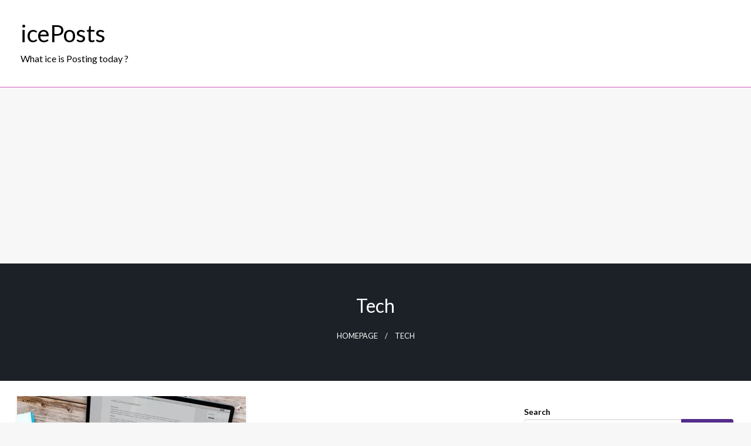

--- FILE ---
content_type: text/html; charset=utf-8
request_url: https://www.google.com/recaptcha/api2/aframe
body_size: 265
content:
<!DOCTYPE HTML><html><head><meta http-equiv="content-type" content="text/html; charset=UTF-8"></head><body><script nonce="tIGXeitSSu_IrZ1mACvNeQ">/** Anti-fraud and anti-abuse applications only. See google.com/recaptcha */ try{var clients={'sodar':'https://pagead2.googlesyndication.com/pagead/sodar?'};window.addEventListener("message",function(a){try{if(a.source===window.parent){var b=JSON.parse(a.data);var c=clients[b['id']];if(c){var d=document.createElement('img');d.src=c+b['params']+'&rc='+(localStorage.getItem("rc::a")?sessionStorage.getItem("rc::b"):"");window.document.body.appendChild(d);sessionStorage.setItem("rc::e",parseInt(sessionStorage.getItem("rc::e")||0)+1);localStorage.setItem("rc::h",'1768840182790');}}}catch(b){}});window.parent.postMessage("_grecaptcha_ready", "*");}catch(b){}</script></body></html>

--- FILE ---
content_type: text/javascript
request_url: https://iceposts.com/wp-content/boost-cache/static/cddc985663.min.js
body_size: 59388
content:
!function($){"use strict";function PagePreloader(){jQuery("body").removeClass("no-js")}jQuery(window).load((function($){for(var animateButton=function(e){e.preventDefault,e.target.classList.remove("animate"),e.target.classList.add("animate"),setTimeout((function(){e.target.classList.remove("animate")}),700)},bubblyButtons=document.getElementsByClassName("bubbly-button"),i=0;i<bubblyButtons.length;i++)bubblyButtons[i].addEventListener("click",animateButton,!1)}))}(window.jQuery),jQuery(document).ready((function($){$(document).foundation(),$(".single-nav .nav-links").addClass("grid-x"),$(".single-nav .nav-links .nav-previous").addClass("cell large-6 small-12 float-left nav-left"),$(".single-nav .nav-links .nav-next").addClass("cell large-6 small-12 float-right nav-right"),$(".woocommerce-pagination ul.page-numbers").addClass("pagination"),$("#respond.comment-respond .form-submit input#submit").addClass("bubbly-button"),$(".head-bottom-area .dropdown.menu>li.opens-right").hover((function(){$(".head-bottom-area .dropdown.menu>li.opens-right>.is-dropdown-submenu>li.is-dropdown-submenu-item").addClass("animated fadeInUp")})),$(".head-bottom-area").on("sticky.zf.stuckto:top",(function(){$(this).addClass(" fadeInDown")})).on("sticky.zf.unstuckfrom:top",(function(){$(this).removeClass(" fadeInDown")})),$(".reveal.reveal-menu").on("open.zf.reveal",(function(){$(this).addClass(" fadeInDown")})).on("closed.zf.reveal",(function(){$(this).removeClass(" fadeInDown")}));var $window=$(window),didScroll,lastScrollTop=20,scrollAmount=10,navbarHeight=$(".mobile-menu .sticky.is-stuck").outerHeight();function hasScrolled(){"use strict";var sup=$(window).scrollTop();Math.abs(lastScrollTop-sup)<=10||(sup>lastScrollTop&&sup>navbarHeight?$(".mobile-menu .sticky.is-stuck").css({top:-$(window).outerHeight()}):sup+$(window).height()<$(document).height()&&$(".mobile-menu .sticky.is-stuck").css({top:0}),lastScrollTop=sup)}$(window).scroll((function(event){didScroll=!0})),setInterval((function(){didScroll&&(hasScrolled(),didScroll=!1)}),250),$(".gallery a[href$='.jpg'], .gallery a[href$='.png'], .gallery a[href$='.jpeg'], .gallery a[href$='.gif']").attr("rel","gallery").fancybox(),jQuery(window).bind("scroll",(function(){jQuery(this).scrollTop()>800?jQuery(".scroll_to_top").fadeIn("slow"):jQuery(".scroll_to_top").fadeOut("fast")})),jQuery(".scroll_to_top").click((function(){return jQuery("html, body").animate({scrollTop:0},"slow"),!1}))})),jQuery(document).ready((function($){var $wrap=$("[open-search]"),$close;$("[close-search]").on("click",(function(){$wrap.toggleClass("open")})),$("#btnStats").click($("#dvStats").css("display","block"))})),function($){"use strict";function slickSliderSetup(){$(".slick-slider").not(".slick-initialized").slick({slidesToShow:1,pauseOnHover:!1,autoplaySpeed:6e3,adaptiveHeight:!1,speed:600,autoplay:!1,prevArrow:'<div  class="newspaperss-slider-nav newspaperss-slider-prev"><i class="fa fa-angle-left" aria-hidden="true"></i></div>',nextArrow:'<div  class="newspaperss-slider-nav newspaperss-slider-next "><i class="fa fa-angle-right" aria-hidden="true"></i></div>',responsive:[{breakpoint:1023,settings:{adaptiveHeight:!1,slidesToShow:1,slidesToScroll:1}}]})}$(window).load(slickSliderSetup),$(document).ajaxComplete(slickSliderSetup)}(jQuery);;
(function(a){var b={};function c(e){if(b[e]){return b[e].exports}var d=b[e]={i:e,l:false,exports:{}};a[e].call(d.exports,d,d.exports,c);d.l=true;return d.exports}c.m=a;c.c=b;c.i=function(d){return d};c.d=function(e,f,d){if(!c.o(e,f)){Object.defineProperty(e,f,{configurable:false,enumerable:true,get:d})}};c.n=function(e){var d=e&&e.__esModule?function f(){return e["default"]}:function g(){return e};c.d(d,"a",d);return d};c.o=function(d,e){return Object.prototype.hasOwnProperty.call(d,e)};c.p="";return c(c.s=36)})([(function(b,a){b.exports=jQuery}),(function(b,d,h){h.d(d,"a",function(){return g});h.d(d,"b",function(){return e});h.d(d,"c",function(){return c});var a=h(0);var f=h.n(a);function g(){return f()("html").attr("dir")==="rtl"}function e(j,i){j=j||6;return Math.round(Math.pow(36,j+1)-Math.random()*Math.pow(36,j)).toString(36).slice(1)+(i?"-"+i:"")}function c(j){var m={transition:"transitionend",WebkitTransition:"webkitTransitionEnd",MozTransition:"transitionend",OTransition:"otransitionend"};var l=document.createElement("div"),i;for(var k in m){if(typeof l.style[k]!=="undefined"){i=m[k]}}if(i){return i}else{i=setTimeout(function(){j.triggerHandler("transitionend",[j])},1);return"transitionend"}}}),(function(c,h,b){b.d(h,"a",function(){return j});var i=b(0);var e=b.n(i);var d=b(1);var f=function(){function l(p,n){for(var m=0;m<n.length;m++){var o=n[m];o.enumerable=o.enumerable||false;o.configurable=true;if("value" in o){o.writable=true}Object.defineProperty(p,o.key,o)}}return function(o,m,n){if(m){l(o.prototype,m)}if(n){l(o,n)}return o}}();function g(l,m){if(!(l instanceof m)){throw new TypeError("Cannot call a class as a function")}}var j=function(){function m(o,n){g(this,m);this._setup(o,n);var p=a(this);this.uuid=b.i(d.b)(6,p);if(!this.$element.attr("data-"+p)){this.$element.attr("data-"+p,this.uuid)}if(!this.$element.data("zfPlugin")){this.$element.data("zfPlugin",this)}this.$element.trigger("init.zf."+p)}f(m,[{key:"destroy",value:function l(){this._destroy();var n=a(this);this.$element.removeAttr("data-"+n).removeData("zfPlugin").trigger("destroyed.zf."+n);for(var o in this){this[o]=null}}}]);return m}();function k(l){return l.replace(/([a-z])([A-Z])/g,"$1-$2").toLowerCase()}function a(l){if(typeof l.constructor.name!=="undefined"){return k(l.constructor.name)}else{return k(l.className)}}}),(function(e,j,d){d.d(j,"a",function(){return c});var l=d(0);var h=d.n(l);var f=d(1);var k={9:"TAB",13:"ENTER",27:"ESCAPE",32:"SPACE",35:"END",36:"HOME",37:"ARROW_LEFT",38:"ARROW_UP",39:"ARROW_RIGHT",40:"ARROW_DOWN"};var g={};function i(m){if(!m){return false}return m.find("a[href], area[href], input:not([disabled]), select:not([disabled]), textarea:not([disabled]), button:not([disabled]), iframe, object, embed, *[tabindex], *[contenteditable]").filter(function(){if(!h()(this).is(":visible")||h()(this).attr("tabindex")<0){return false}return true})}function a(n){var m=k[n.which||n.keyCode]||String.fromCharCode(n.which).toUpperCase();m=m.replace(/\W+/,"");if(n.shiftKey){m="SHIFT_"+m}if(n.ctrlKey){m="CTRL_"+m}if(n.altKey){m="ALT_"+m}m=m.replace(/_$/,"");return m}var c={keys:b(k),parseKey:a,handleKey:function(n,s,q){var t=g[s],u=this.parseKey(n),o,p,r;if(!t){return console.warn("Component not defined!")}if(typeof t.ltr==="undefined"){o=t}else{if(d.i(f.a)()){o=h.a.extend({},t.ltr,t.rtl)}else{o=h.a.extend({},t.rtl,t.ltr)}}p=o[u];r=q[p];if(r&&typeof r==="function"){var m=r.apply();if(q.handled||typeof q.handled==="function"){q.handled(m)}}else{if(q.unhandled||typeof q.unhandled==="function"){q.unhandled()}}},findFocusable:i,register:function(n,m){g[n]=m},trapFocus:function(o){var p=i(o),m=p.eq(0),n=p.eq(-1);o.on("keydown.zf.trapfocus",function(q){if(q.target===n[0]&&a(q)==="TAB"){q.preventDefault();m.focus()}else{if(q.target===m[0]&&a(q)==="SHIFT_TAB"){q.preventDefault();n.focus()}}})},releaseFocus:function(m){m.off("keydown.zf.trapfocus")}};function b(o){var m={};for(var n in o){m[o[n]]=o[n]}return m}}),(function(b,f,a){a.d(f,"a",function(){return e});var h=a(0);var c=a.n(h);var i={"default":"only screen",landscape:"only screen and (orientation: landscape)",portrait:"only screen and (orientation: portrait)",retina:"only screen and (-webkit-min-device-pixel-ratio: 2),only screen and (min--moz-device-pixel-ratio: 2),only screen and (-o-min-device-pixel-ratio: 2/1),only screen and (min-device-pixel-ratio: 2),only screen and (min-resolution: 192dpi),only screen and (min-resolution: 2dppx)"};var d=window.matchMedia||function(){var k=window.styleMedia||window.media;if(!k){var l=document.createElement("style"),j=document.getElementsByTagName("script")[0],m=null;l.type="text/css";l.id="matchmediajs-test";j&&j.parentNode&&j.parentNode.insertBefore(l,j);m="getComputedStyle" in window&&window.getComputedStyle(l,null)||l.currentStyle;k={matchMedium:function(n){var o="@media "+n+"{ #matchmediajs-test { width: 1px; } }";if(l.styleSheet){l.styleSheet.cssText=o}else{l.textContent=o}return m.width==="1px"}}}return function(n){return{matches:k.matchMedium(n||"all"),media:n||"all"}}}();var e={queries:[],current:"",_init:function(){var j=this;var l=c()("meta.foundation-mq");if(!l.length){c()('<meta class="foundation-mq">').appendTo(document.head)}var m=c()(".foundation-mq").css("font-family");var n;n=g(m);for(var k in n){if(n.hasOwnProperty(k)){j.queries.push({name:k,value:"only screen and (min-width: "+n[k]+")"})}}this.current=this._getCurrentSize();this._watcher()},atLeast:function(j){var k=this.get(j);if(k){return d(k).matches}return false},is:function(j){j=j.trim().split(" ");if(j.length>1&&j[1]==="only"){if(j[0]===this._getCurrentSize()){return true}}else{return this.atLeast(j[0])}return false},get:function(k){for(var j in this.queries){if(this.queries.hasOwnProperty(j)){var l=this.queries[j];if(k===l.name){return l.value}}}return null},_getCurrentSize:function(){var j;for(var k=0;k<this.queries.length;k++){var l=this.queries[k];if(d(l.value).matches){j=l}}if(typeof j==="object"){return j.name}else{return j}},_watcher:function(){var j=this;c()(window).off("resize.zf.mediaquery").on("resize.zf.mediaquery",function(){var l=j._getCurrentSize(),k=j.current;if(l!==k){j.current=l;c()(window).trigger("changed.zf.mediaquery",[l,k])}})}};function g(k){var j={};if(typeof k!=="string"){return j}k=k.trim().slice(1,-1);if(!k){return j}j=k.split("&").reduce(function(l,p){var n=p.replace(/\+/g," ").split("=");var m=n[0];var o=n[1];m=decodeURIComponent(m);o=o===undefined?null:decodeURIComponent(o);if(!l.hasOwnProperty(m)){l[m]=o}else{if(Array.isArray(l[m])){l[m].push(o)}else{l[m]=[l[m],o]}}return l},{});return j}}),(function(b,f,a){a.d(f,"a",function(){return e});var i=a(0);var c=a.n(i);var h=a(6);var d=function(){var l=["WebKit","Moz","O","Ms",""];for(var k=0;k<l.length;k++){if(l[k]+"MutationObserver" in window){return window[l[k]+"MutationObserver"]}}return false}();var g=function(l,k){l.data(k).split(" ").forEach(function(m){c()("#"+m)[k==="close"?"trigger":"triggerHandler"](k+".zf.trigger",[l])})};var e={Listeners:{Basic:{},Global:{}},Initializers:{}};e.Listeners.Basic={openListener:function(){g(c()(this),"open")},closeListener:function(){var k=c()(this).data("close");if(k){g(c()(this),"close")}else{c()(this).trigger("close.zf.trigger")}},toggleListener:function(){var k=c()(this).data("toggle");if(k){g(c()(this),"toggle")}else{c()(this).trigger("toggle.zf.trigger")}},closeableListener:function(l){l.stopPropagation();var k=c()(this).data("closable");if(k!==""){h.a.animateOut(c()(this),k,function(){c()(this).trigger("closed.zf")})}else{c()(this).fadeOut().trigger("closed.zf")}},toggleFocusListener:function(){var k=c()(this).data("toggle-focus");c()("#"+k).triggerHandler("toggle.zf.trigger",[c()(this)])}};e.Initializers.addOpenListener=function(k){k.off("click.zf.trigger",e.Listeners.Basic.openListener);k.on("click.zf.trigger","[data-open]",e.Listeners.Basic.openListener)};e.Initializers.addCloseListener=function(k){k.off("click.zf.trigger",e.Listeners.Basic.closeListener);k.on("click.zf.trigger","[data-close]",e.Listeners.Basic.closeListener)};e.Initializers.addToggleListener=function(k){k.off("click.zf.trigger",e.Listeners.Basic.toggleListener);k.on("click.zf.trigger","[data-toggle]",e.Listeners.Basic.toggleListener)};e.Initializers.addCloseableListener=function(k){k.off("close.zf.trigger",e.Listeners.Basic.closeableListener);k.on("close.zf.trigger","[data-closeable], [data-closable]",e.Listeners.Basic.closeableListener)};e.Initializers.addToggleFocusListener=function(k){k.off("focus.zf.trigger blur.zf.trigger",e.Listeners.Basic.toggleFocusListener);k.on("focus.zf.trigger blur.zf.trigger","[data-toggle-focus]",e.Listeners.Basic.toggleFocusListener)};e.Listeners.Global={resizeListener:function(k){if(!d){k.each(function(){c()(this).triggerHandler("resizeme.zf.trigger")})}k.attr("data-events","resize")},scrollListener:function(k){if(!d){k.each(function(){c()(this).triggerHandler("scrollme.zf.trigger")})}k.attr("data-events","scroll")},closeMeListener:function(n,l){var m=n.namespace.split(".")[0];var k=c()("[data-"+m+"]").not('[data-yeti-box="'+l+'"]');k.each(function(){var o=c()(this);o.triggerHandler("close.zf.trigger",[o])})}};e.Initializers.addClosemeListener=function(n){var k=c()("[data-yeti-box]"),m=["dropdown","tooltip","reveal"];if(n){if(typeof n==="string"){m.push(n)}else{if(typeof n==="object"&&typeof n[0]==="string"){m.concat(n)}else{console.error("Plugin names must be strings")}}}if(k.length){var l=m.map(function(o){return"closeme.zf."+o}).join(" ");c()(window).off(l).on(l,e.Listeners.Global.closeMeListener)}};function j(k,m,n){var o=void 0,l=Array.prototype.slice.call(arguments,3);c()(window).off(m).on(m,function(p){if(o){clearTimeout(o)}o=setTimeout(function(){n.apply(null,l)},k||10)})}e.Initializers.addResizeListener=function(k){var l=c()("[data-resize]");if(l.length){j(k,"resize.zf.trigger",e.Listeners.Global.resizeListener,l)}};e.Initializers.addScrollListener=function(k){var l=c()("[data-scroll]");if(l.length){j(k,"scroll.zf.trigger",e.Listeners.Global.scrollListener,l)}};e.Initializers.addMutationEventsListener=function(k){if(!d){return false}var o=k.find("[data-resize], [data-scroll], [data-mutate]");var n=function(q){var p=c()(q[0].target);switch(q[0].type){case"attributes":if(p.attr("data-events")==="scroll"&&q[0].attributeName==="data-events"){p.triggerHandler("scrollme.zf.trigger",[p,window.pageYOffset])}if(p.attr("data-events")==="resize"&&q[0].attributeName==="data-events"){p.triggerHandler("resizeme.zf.trigger",[p])}if(q[0].attributeName==="style"){p.closest("[data-mutate]").attr("data-events","mutate");p.closest("[data-mutate]").triggerHandler("mutateme.zf.trigger",[p.closest("[data-mutate]")])}break;case"childList":p.closest("[data-mutate]").attr("data-events","mutate");p.closest("[data-mutate]").triggerHandler("mutateme.zf.trigger",[p.closest("[data-mutate]")]);break;default:return false}};if(o.length){for(var l=0;l<=o.length-1;l++){var m=new d(n);m.observe(o[l],{attributes:true,childList:true,characterData:false,subtree:true,attributeFilter:["data-events","style"]})}}};e.Initializers.addSimpleListeners=function(){var k=c()(document);e.Initializers.addOpenListener(k);e.Initializers.addCloseListener(k);e.Initializers.addToggleListener(k);e.Initializers.addCloseableListener(k);e.Initializers.addToggleFocusListener(k)};e.Initializers.addGlobalListeners=function(){var k=c()(document);e.Initializers.addMutationEventsListener(k);e.Initializers.addResizeListener();e.Initializers.addScrollListener();e.Initializers.addClosemeListener()};e.init=function(k,l){if(typeof k.triggersInitialized==="undefined"){var m=k(document);if(document.readyState==="complete"){e.Initializers.addSimpleListeners();e.Initializers.addGlobalListeners()}else{k(window).on("load",function(){e.Initializers.addSimpleListeners();e.Initializers.addGlobalListeners()})}k.triggersInitialized=true}if(l){l.Triggers=e;l.IHearYou=e.Initializers.addGlobalListeners}}}),(function(d,i,c){c.d(i,"b",function(){return j});c.d(i,"a",function(){return f});var k=c(0);var g=c.n(k);var e=c(1);var h=["mui-enter","mui-leave"];var a=["mui-enter-active","mui-leave-active"];var f={animateIn:function(m,n,l){b(true,m,n,l)},animateOut:function(m,n,l){b(false,m,n,l)}};function j(q,n,m){var o,p,r=null;if(q===0){m.apply(n);n.trigger("finished.zf.animate",[n]).triggerHandler("finished.zf.animate",[n]);return}function l(s){if(!r){r=s}p=s-r;m.apply(n);if(p<q){o=window.requestAnimationFrame(l,n)}else{window.cancelAnimationFrame(o);n.trigger("finished.zf.animate",[n]).triggerHandler("finished.zf.animate",[n])}}o=window.requestAnimationFrame(l)}function b(s,o,r,l){o=g()(o).eq(0);if(!o.length){return}var p=s?h[0]:h[1];var n=s?a[0]:a[1];q();o.addClass(r).css("transition","none");requestAnimationFrame(function(){o.addClass(p);if(s){o.show()}});requestAnimationFrame(function(){o[0].offsetWidth;o.css("transition","").addClass(n)});o.one(c.i(e.c)(o),m);function m(){if(!s){o.hide()}q();if(l){l.apply(o)}}function q(){o[0].style.transitionDuration=0;o.removeClass(p+" "+n+" "+r)}}}),(function(c,g,b){b.d(g,"a",function(){return h});var i=b(1);var h={ImNotTouchingYou:d,OverlapArea:a,GetDimensions:e,GetOffsets:j,GetExplicitOffsets:f};function d(l,m,n,k,o){return a(l,m,n,k,o)===0}function a(n,t,r,p,q){var m=e(n),l,u,o,k;if(t){var s=e(t);u=s.height+s.offset.top-(m.offset.top+m.height);l=m.offset.top-s.offset.top;o=m.offset.left-s.offset.left;k=s.width+s.offset.left-(m.offset.left+m.width)}else{u=m.windowDims.height+m.windowDims.offset.top-(m.offset.top+m.height);l=m.offset.top-m.windowDims.offset.top;o=m.offset.left-m.windowDims.offset.left;k=m.windowDims.width-(m.offset.left+m.width)}u=q?0:Math.min(u,0);l=Math.min(l,0);o=Math.min(o,0);k=Math.min(k,0);if(r){return o+k}if(p){return l+u}return Math.sqrt(l*l+u*u+o*o+k*k)}function e(p){p=p.length?p[0]:p;if(p===window||p===document){throw new Error("I'm sorry, Dave. I'm afraid I can't do that.")}var o=p.getBoundingClientRect(),n=p.parentNode.getBoundingClientRect(),m=document.body.getBoundingClientRect(),k=window.pageYOffset,l=window.pageXOffset;return{width:o.width,height:o.height,offset:{top:o.top+k,left:o.left+l},parentDims:{width:n.width,height:n.height,offset:{top:n.top+k,left:n.left+l}},windowDims:{width:m.width,height:m.height,offset:{top:k,left:l}}}}function j(m,l,k,p,n,o){console.log("NOTE: GetOffsets is deprecated in favor of GetExplicitOffsets and will be removed in 6.5");switch(k){case"top":return b.i(i.a)()?f(m,l,"top","left",p,n,o):f(m,l,"top","right",p,n,o);case"bottom":return b.i(i.a)()?f(m,l,"bottom","left",p,n,o):f(m,l,"bottom","right",p,n,o);case"center top":return f(m,l,"top","center",p,n,o);case"center bottom":return f(m,l,"bottom","center",p,n,o);case"center left":return f(m,l,"left","center",p,n,o);case"center right":return f(m,l,"right","center",p,n,o);case"left bottom":return f(m,l,"bottom","left",p,n,o);case"right bottom":return f(m,l,"bottom","right",p,n,o);case"center":return{left:$eleDims.windowDims.offset.left+$eleDims.windowDims.width/2-$eleDims.width/2+n,top:$eleDims.windowDims.offset.top+$eleDims.windowDims.height/2-($eleDims.height/2+p)};case"reveal":return{left:($eleDims.windowDims.width-$eleDims.width)/2+n,top:$eleDims.windowDims.offset.top+p};case"reveal full":return{left:$eleDims.windowDims.offset.left,top:$eleDims.windowDims.offset.top};break;default:return{left:b.i(i.a)()?$anchorDims.offset.left-$eleDims.width+$anchorDims.width-n:$anchorDims.offset.left+n,top:$anchorDims.offset.top+$anchorDims.height+p}}}function f(m,n,p,q,o,l,r){var t=e(m),k=n?e(n):null;var u,s;switch(p){case"top":u=k.offset.top-(t.height+o);break;case"bottom":u=k.offset.top+k.height+o;break;case"left":s=k.offset.left-(t.width+l);break;case"right":s=k.offset.left+k.width+l;break}switch(p){case"top":case"bottom":switch(q){case"left":s=k.offset.left+l;break;case"right":s=k.offset.left-t.width+k.width-l;break;case"center":s=r?l:k.offset.left+k.width/2-t.width/2+l;break}break;case"right":case"left":switch(q){case"bottom":u=k.offset.top-o+k.height-t.height;break;case"top":u=k.offset.top+o;break;case"center":u=k.offset.top+o+k.height/2-t.height/2;break}break}return{top:u,left:s}}}),(function(b,c,e){e.d(c,"a",function(){return f});var a=e(0);var d=e.n(a);function f(g,k){var h=this,i=g.length;if(i===0){k()}g.each(function(){if(this.complete&&this.naturalWidth!==undefined){j()}else{var n=new Image();var l="load.zf.images error.zf.images";d()(n).one(l,function m(o){d()(this).off(l,m);j()});n.src=d()(this).attr("src")}});function j(){i--;if(i===0){k()}}}}),(function(c,d,f){f.d(d,"a",function(){return b});var a=f(0);var e=f.n(a);var b={Feather:function(m){var j=arguments.length>1&&arguments[1]!==undefined?arguments[1]:"zf";m.attr("role","menubar");var h=m.find("li").attr({role:"menuitem"}),l="is-"+j+"-submenu",k=l+"-item",g="is-"+j+"-submenu-parent",i=j!=="accordion";h.each(function(){var n=e()(this),o=n.children("ul");if(o.length){n.addClass(g);o.addClass("submenu "+l).attr({"data-submenu":""});if(i){n.attr({"aria-haspopup":true,"aria-label":n.children("a:first").text()});if(j==="drilldown"){n.attr({"aria-expanded":false})}}o.addClass("submenu "+l).attr({"data-submenu":"",role:"menu"});if(j==="drilldown"){o.attr({"aria-hidden":true})}}if(n.parent("[data-submenu]").length){n.addClass("is-submenu-item "+k)}});return},Burn:function(k,h){var j="is-"+h+"-submenu",i=j+"-item",g="is-"+h+"-submenu-parent";k.find(">li, .menu, .menu > li").removeClass(j+" "+i+" "+g+" is-submenu-item submenu is-active").removeAttr("data-submenu").css("display","")}}}),(function(d,j,e){e.d(j,"a",function(){return l});var s=e(0);var c=e.n(s);var q=function(){function t(x,v){for(var u=0;u<v.length;u++){var w=v[u];w.enumerable=w.enumerable||false;w.configurable=true;if("value" in w){w.writable=true}Object.defineProperty(x,w.key,w)}}return function(w,u,v){if(u){t(w.prototype,u)}if(v){t(w,v)}return w}}();function g(t,u){if(!(t instanceof u)){throw new TypeError("Cannot call a class as a function")}}var l={};var o,n,m,k,i=false;function b(){this.removeEventListener("touchmove",h);this.removeEventListener("touchend",b);i=false}function h(z){if(c.a.spotSwipe.preventDefault){z.preventDefault()}if(i){var t=z.touches[0].pageX;var A=z.touches[0].pageY;var v=o-t;var u=n-A;var w;k=new Date().getTime()-m;if(Math.abs(v)>=c.a.spotSwipe.moveThreshold&&k<=c.a.spotSwipe.timeThreshold){w=v>0?"left":"right"}if(w){z.preventDefault();b.call(this);c()(this).trigger("swipe",w).trigger("swipe"+w)}}}function f(t){if(t.touches.length==1){o=t.touches[0].pageX;n=t.touches[0].pageY;i=true;m=new Date().getTime();this.addEventListener("touchmove",h,false);this.addEventListener("touchend",b,false)}}function p(){this.addEventListener&&this.addEventListener("touchstart",f,false)}function a(){this.removeEventListener("touchstart",f)}var r=function(){function u(v){g(this,u);this.version="1.0.0";this.enabled="ontouchstart" in document.documentElement;this.preventDefault=false;this.moveThreshold=75;this.timeThreshold=200;this.$=v;this._init()}q(u,[{key:"_init",value:function t(){var v=this.$;v.event.special.swipe={setup:p};v.each(["left","up","down","right"],function(){v.event.special["swipe"+this]={setup:function(){v(this).on("swipe",v.noop)}}})}}]);return u}();l.setupSpotSwipe=function(t){t.spotSwipe=new r(t)};l.setupTouchHandler=function(t){t.fn.addTouch=function(){this.each(function(v,w){t(w).bind("touchstart touchmove touchend touchcancel",function(){u(event)})});var u=function(y){var z=y.changedTouches,A=z[0],x={touchstart:"mousedown",touchmove:"mousemove",touchend:"mouseup"},v=x[y.type],w;if("MouseEvent" in window&&typeof window.MouseEvent==="function"){w=new window.MouseEvent(v,{bubbles:true,cancelable:true,screenX:A.screenX,screenY:A.screenY,clientX:A.clientX,clientY:A.clientY})}else{w=document.createEvent("MouseEvent");w.initMouseEvent(v,true,true,window,1,A.screenX,A.screenY,A.clientX,A.clientY,false,false,false,false,0,null)}A.target.dispatchEvent(w)}}};l.init=function(t){if(typeof t.spotSwipe==="undefined"){l.setupSpotSwipe(t);l.setupTouchHandler(t)}}}),(function(b,f,a){a.d(f,"a",function(){return h});var j=a(0);var c=a.n(j);var m=a(3);var g=a(1);var l=a(2);var d=function(){function n(r,p){for(var o=0;o<p.length;o++){var q=p[o];q.enumerable=q.enumerable||false;q.configurable=true;if("value" in q){q.writable=true}Object.defineProperty(r,q.key,q)}}return function(q,o,p){if(o){n(q.prototype,o)}if(p){n(q,p)}return q}}();function e(n,o){if(!(n instanceof o)){throw new TypeError("Cannot call a class as a function")}}function i(n,o){if(!n){throw new ReferenceError("this hasn't been initialised - super() hasn't been called")}return o&&(typeof o==="object"||typeof o==="function")?o:n}function k(o,n){if(typeof n!=="function"&&n!==null){throw new TypeError("Super expression must either be null or a function, not "+typeof n)}o.prototype=Object.create(n&&n.prototype,{constructor:{value:o,enumerable:false,writable:true,configurable:true}});if(n){Object.setPrototypeOf?Object.setPrototypeOf(o,n):o.__proto__=n}}var h=function(n){k(s,n);function s(){e(this,s);return i(this,(s.__proto__||Object.getPrototypeOf(s)).apply(this,arguments))}d(s,[{key:"_setup",value:function q(x,w){this.$element=x;this.options=c.a.extend({},s.defaults,this.$element.data(),w);this.className="Accordion";this._init();m.a.register("Accordion",{ENTER:"toggle",SPACE:"toggle",ARROW_DOWN:"next",ARROW_UP:"previous"})}},{key:"_init",value:function t(){var w=this;this.$element.attr("role","tablist");this.$tabs=this.$element.children("[data-accordion-item]");this.$tabs.each(function(y,B){var A=c()(B),z=A.children("[data-tab-content]"),D=z[0].id||a.i(g.b)(6,"accordion"),C=B.id||D+"-label";A.find("a:first").attr({"aria-controls":D,role:"tab",id:C,"aria-expanded":false,"aria-selected":false});z.attr({role:"tabpanel","aria-labelledby":C,"aria-hidden":true,id:D})});var x=this.$element.find(".is-active").children("[data-tab-content]");this.firstTimeInit=true;if(x.length){this.down(x,this.firstTimeInit);this.firstTimeInit=false}this._checkDeepLink=function(){var z=window.location.hash;if(z.length){var y=w.$element.find('[href$="'+z+'"]'),A=c()(z);if(y.length&&A){if(!y.parent("[data-accordion-item]").hasClass("is-active")){w.down(A,w.firstTimeInit);w.firstTimeInit=false}if(w.options.deepLinkSmudge){var B=w;c()(window).load(function(){var C=B.$element.offset();c()("html, body").animate({scrollTop:C.top},B.options.deepLinkSmudgeDelay)})}w.$element.trigger("deeplink.zf.accordion",[y,A])}}};if(this.options.deepLink){this._checkDeepLink()}this._events()}},{key:"_events",value:function o(){var w=this;this.$tabs.each(function(){var x=c()(this);var y=x.children("[data-tab-content]");if(y.length){x.children("a").off("click.zf.accordion keydown.zf.accordion").on("click.zf.accordion",function(z){z.preventDefault();w.toggle(y)}).on("keydown.zf.accordion",function(z){m.a.handleKey(z,"Accordion",{toggle:function(){w.toggle(y)},next:function(){var A=x.next().find("a").focus();if(!w.options.multiExpand){A.trigger("click.zf.accordion")}},previous:function(){var A=x.prev().find("a").focus();if(!w.options.multiExpand){A.trigger("click.zf.accordion")}},handled:function(){z.preventDefault();z.stopPropagation()}})})}});if(this.options.deepLink){c()(window).on("popstate",this._checkDeepLink)}}},{key:"toggle",value:function r(w){if(w.closest("[data-accordion]").is("[disabled]")){console.info("Cannot toggle an accordion that is disabled.");return}if(w.parent().hasClass("is-active")){this.up(w)}else{this.down(w)}if(this.options.deepLink){var x=w.prev("a").attr("href");if(this.options.updateHistory){history.pushState({},"",x)}else{history.replaceState({},"",x)}}}},{key:"down",value:function v(w,z){var y=this;if(w.closest("[data-accordion]").is("[disabled]")&&!z){console.info("Cannot call down on an accordion that is disabled.");return}w.attr("aria-hidden",false).parent("[data-tab-content]").addBack().parent().addClass("is-active");if(!this.options.multiExpand&&!z){var x=this.$element.children(".is-active").children("[data-tab-content]");if(x.length){this.up(x.not(w))}}w.slideDown(this.options.slideSpeed,function(){y.$element.trigger("down.zf.accordion",[w])});c()("#"+w.attr("aria-labelledby")).attr({"aria-expanded":true,"aria-selected":true})}},{key:"up",value:function p(w){if(w.closest("[data-accordion]").is("[disabled]")){console.info("Cannot call up on an accordion that is disabled.");return}var x=w.parent().siblings(),y=this;if(!this.options.allowAllClosed&&!x.hasClass("is-active")||!w.parent().hasClass("is-active")){return}w.slideUp(y.options.slideSpeed,function(){y.$element.trigger("up.zf.accordion",[w])});w.attr("aria-hidden",true).parent().removeClass("is-active");c()("#"+w.attr("aria-labelledby")).attr({"aria-expanded":false,"aria-selected":false})}},{key:"_destroy",value:function u(){this.$element.find("[data-tab-content]").stop(true).slideUp(0).css("display","");this.$element.find("a").off(".zf.accordion");if(this.options.deepLink){c()(window).off("popstate",this._checkDeepLink)}}}]);return s}(l.a);h.defaults={slideSpeed:250,multiExpand:false,allowAllClosed:false,deepLink:false,deepLinkSmudge:false,deepLinkSmudgeDelay:300,updateHistory:false}}),(function(c,h,b){b.d(h,"a",function(){return g});var k=b(0);var d=b.n(k);var n=b(3);var l=b(9);var a=b(1);var i=b(2);var e=function(){function o(s,q){for(var p=0;p<q.length;p++){var r=q[p];r.enumerable=r.enumerable||false;r.configurable=true;if("value" in r){r.writable=true}Object.defineProperty(s,r.key,r)}}return function(r,p,q){if(p){o(r.prototype,p)}if(q){o(r,q)}return r}}();function f(o,p){if(!(o instanceof p)){throw new TypeError("Cannot call a class as a function")}}function j(o,p){if(!o){throw new ReferenceError("this hasn't been initialised - super() hasn't been called")}return p&&(typeof p==="object"||typeof p==="function")?p:o}function m(p,o){if(typeof o!=="function"&&o!==null){throw new TypeError("Super expression must either be null or a function, not "+typeof o)}p.prototype=Object.create(o&&o.prototype,{constructor:{value:p,enumerable:false,writable:true,configurable:true}});if(o){Object.setPrototypeOf?Object.setPrototypeOf(p,o):p.__proto__=o}}var g=function(o){m(v,o);function v(){f(this,v);return j(this,(v.__proto__||Object.getPrototypeOf(v)).apply(this,arguments))}e(v,[{key:"_setup",value:function s(A,z){this.$element=A;this.options=d.a.extend({},v.defaults,this.$element.data(),z);this.className="AccordionMenu";this._init();n.a.register("AccordionMenu",{ENTER:"toggle",SPACE:"toggle",ARROW_RIGHT:"open",ARROW_UP:"up",ARROW_DOWN:"down",ARROW_LEFT:"close",ESCAPE:"closeAll"})}},{key:"_init",value:function w(){l.a.Feather(this.$element,"accordion");var A=this;this.$element.find("[data-submenu]").not(".is-active").slideUp(0);this.$element.attr({role:"tree","aria-multiselectable":this.options.multiOpen});this.$menuLinks=this.$element.find(".is-accordion-submenu-parent");this.$menuLinks.each(function(){var F=this.id||b.i(a.b)(6,"acc-menu-link"),B=d()(this),E=B.children("[data-submenu]"),C=E[0].id||b.i(a.b)(6,"acc-menu"),D=E.hasClass("is-active");if(A.options.submenuToggle){B.addClass("has-submenu-toggle");B.children("a").after('<button id="'+F+'" class="submenu-toggle" aria-controls="'+C+'" aria-expanded="'+D+'" title="'+A.options.submenuToggleText+'"><span class="submenu-toggle-text">'+A.options.submenuToggleText+"</span></button>")}else{B.attr({"aria-controls":C,"aria-expanded":D,id:F})}E.attr({"aria-labelledby":F,"aria-hidden":!D,role:"group",id:C})});this.$element.find("li").attr({role:"treeitem"});var z=this.$element.find(".is-active");if(z.length){var A=this;z.each(function(){A.down(d()(this))})}this._events()}},{key:"_events",value:function r(){var z=this;this.$element.find("li").each(function(){var A=d()(this).children("[data-submenu]");if(A.length){if(z.options.submenuToggle){d()(this).children(".submenu-toggle").off("click.zf.accordionMenu").on("click.zf.accordionMenu",function(B){z.toggle(A)})}else{d()(this).children("a").off("click.zf.accordionMenu").on("click.zf.accordionMenu",function(B){B.preventDefault();z.toggle(A)})}}}).on("keydown.zf.accordionmenu",function(F){var C=d()(this),D=C.parent("ul").children("li"),E,B,A=C.children("[data-submenu]");D.each(function(G){if(d()(this).is(C)){E=D.eq(Math.max(0,G-1)).find("a").first();B=D.eq(Math.min(G+1,D.length-1)).find("a").first();if(d()(this).children("[data-submenu]:visible").length){B=C.find("li:first-child").find("a").first()}if(d()(this).is(":first-child")){E=C.parents("li").first().find("a").first()}else{if(E.parents("li").first().children("[data-submenu]:visible").length){E=E.parents("li").find("li:last-child").find("a").first()}}if(d()(this).is(":last-child")){B=C.parents("li").first().next("li").find("a").first()}return}});n.a.handleKey(F,"AccordionMenu",{open:function(){if(A.is(":hidden")){z.down(A);A.find("li").first().find("a").first().focus()}},close:function(){if(A.length&&!A.is(":hidden")){z.up(A)}else{if(C.parent("[data-submenu]").length){z.up(C.parent("[data-submenu]"));C.parents("li").first().find("a").first().focus()}}},up:function(){E.focus();return true},down:function(){B.focus();return true},toggle:function(){if(z.options.submenuToggle){return false}if(C.children("[data-submenu]").length){z.toggle(C.children("[data-submenu]"));return true}},closeAll:function(){z.hideAll()},handled:function(G){if(G){F.preventDefault()}F.stopImmediatePropagation()}})})}},{key:"hideAll",value:function t(){this.up(this.$element.find("[data-submenu]"))}},{key:"showAll",value:function p(){this.down(this.$element.find("[data-submenu]"))}},{key:"toggle",value:function u(z){if(!z.is(":animated")){if(!z.is(":hidden")){this.up(z)}else{this.down(z)}}}},{key:"down",value:function y(z){var A=this;if(!this.options.multiOpen){this.up(this.$element.find(".is-active").not(z.parentsUntil(this.$element).add(z)))}z.addClass("is-active").attr({"aria-hidden":false});if(this.options.submenuToggle){z.prev(".submenu-toggle").attr({"aria-expanded":true})}else{z.parent(".is-accordion-submenu-parent").attr({"aria-expanded":true})}z.slideDown(A.options.slideSpeed,function(){A.$element.trigger("down.zf.accordionMenu",[z])})}},{key:"up",value:function q(z){var B=this;z.slideUp(B.options.slideSpeed,function(){B.$element.trigger("up.zf.accordionMenu",[z])});var A=z.find("[data-submenu]").slideUp(0).addBack().attr("aria-hidden",true);if(this.options.submenuToggle){A.prev(".submenu-toggle").attr("aria-expanded",false)}else{A.parent(".is-accordion-submenu-parent").attr("aria-expanded",false)}}},{key:"_destroy",value:function x(){this.$element.find("[data-submenu]").slideDown(0).css("display","");this.$element.find("a").off("click.zf.accordionMenu");if(this.options.submenuToggle){this.$element.find(".has-submenu-toggle").removeClass("has-submenu-toggle");this.$element.find(".submenu-toggle").remove()}l.a.Burn(this.$element,"accordion")}}]);return v}(i.a);g.defaults={slideSpeed:250,submenuToggle:false,submenuToggleText:"Toggle menu",multiOpen:true}}),(function(c,h,b){b.d(h,"a",function(){return i});var k=b(0);var d=b.n(k);var o=b(3);var m=b(9);var a=b(1);var l=b(7);var f=b(2);var e=function(){function p(t,r){for(var q=0;q<r.length;q++){var s=r[q];s.enumerable=s.enumerable||false;s.configurable=true;if("value" in s){s.writable=true}Object.defineProperty(t,s.key,s)}}return function(s,q,r){if(q){p(s.prototype,q)}if(r){p(s,r)}return s}}();function g(p,q){if(!(p instanceof q)){throw new TypeError("Cannot call a class as a function")}}function j(p,q){if(!p){throw new ReferenceError("this hasn't been initialised - super() hasn't been called")}return q&&(typeof q==="object"||typeof q==="function")?q:p}function n(q,p){if(typeof p!=="function"&&p!==null){throw new TypeError("Super expression must either be null or a function, not "+typeof p)}q.prototype=Object.create(p&&p.prototype,{constructor:{value:q,enumerable:false,writable:true,configurable:true}});if(p){Object.setPrototypeOf?Object.setPrototypeOf(q,p):q.__proto__=p}}var i=function(t){n(A,t);function A(){g(this,A);return j(this,(A.__proto__||Object.getPrototypeOf(A)).apply(this,arguments))}e(A,[{key:"_setup",value:function w(H,G){this.$element=H;this.options=d.a.extend({},A.defaults,this.$element.data(),G);this.className="Drilldown";this._init();o.a.register("Drilldown",{ENTER:"open",SPACE:"open",ARROW_RIGHT:"next",ARROW_UP:"up",ARROW_DOWN:"down",ARROW_LEFT:"previous",ESCAPE:"close",TAB:"down",SHIFT_TAB:"up"})}},{key:"_init",value:function D(){m.a.Feather(this.$element,"drilldown");if(this.options.autoApplyClass){this.$element.addClass("drilldown")}this.$element.attr({role:"tree","aria-multiselectable":false});this.$submenuAnchors=this.$element.find("li.is-drilldown-submenu-parent").children("a");this.$submenus=this.$submenuAnchors.parent("li").children("[data-submenu]").attr("role","group");this.$menuItems=this.$element.find("li").not(".js-drilldown-back").attr("role","treeitem").find("a");this.$element.attr("data-mutate",this.$element.attr("data-drilldown")||b.i(a.b)(6,"drilldown"));this._prepareMenu();this._registerEvents();this._keyboardEvents()}},{key:"_prepareMenu",value:function C(){var G=this;this.$submenuAnchors.each(function(){var H=d()(this);var I=H.parent();if(G.options.parentLink){H.clone().prependTo(I.children("[data-submenu]")).wrap('<li class="is-submenu-parent-item is-submenu-item is-drilldown-submenu-item" role="menuitem"></li>')}H.data("savedHref",H.attr("href")).removeAttr("href").attr("tabindex",0);H.children("[data-submenu]").attr({"aria-hidden":true,tabindex:0,role:"group"});G._events(H)});this.$submenus.each(function(){var H=d()(this),I=H.find(".js-drilldown-back");if(!I.length){switch(G.options.backButtonPosition){case"bottom":H.append(G.options.backButton);break;case"top":H.prepend(G.options.backButton);break;default:console.error("Unsupported backButtonPosition value '"+G.options.backButtonPosition+"'")}}G._back(H)});this.$submenus.addClass("invisible");if(!this.options.autoHeight){this.$submenus.addClass("drilldown-submenu-cover-previous")}if(!this.$element.parent().hasClass("is-drilldown")){this.$wrapper=d()(this.options.wrapper).addClass("is-drilldown");if(this.options.animateHeight){this.$wrapper.addClass("animate-height")}this.$element.wrap(this.$wrapper)}this.$wrapper=this.$element.parent();this.$wrapper.css(this._getMaxDims())}},{key:"_resize",value:function B(){this.$wrapper.css({"max-width":"none","min-height":"none"});this.$wrapper.css(this._getMaxDims())}},{key:"_events",value:function v(G){var H=this;G.off("click.zf.drilldown").on("click.zf.drilldown",function(J){if(d()(J.target).parentsUntil("ul","li").hasClass("is-drilldown-submenu-parent")){J.stopImmediatePropagation();J.preventDefault()}H._show(G.parent("li"));if(H.options.closeOnClick){var I=d()("body");I.off(".zf.drilldown").on("click.zf.drilldown",function(K){if(K.target===H.$element[0]||d.a.contains(H.$element[0],K.target)){return}K.preventDefault();H._hideAll();I.off(".zf.drilldown")})}})}},{key:"_registerEvents",value:function F(){if(this.options.scrollTop){this._bindHandler=this._scrollTop.bind(this);this.$element.on("open.zf.drilldown hide.zf.drilldown closed.zf.drilldown",this._bindHandler)}this.$element.on("mutateme.zf.trigger",this._resize.bind(this))}},{key:"_scrollTop",value:function q(){var I=this;var G=I.options.scrollTopElement!=""?d()(I.options.scrollTopElement):I.$element,H=parseInt(G.offset().top+I.options.scrollTopOffset,10);d()("html, body").stop(true).animate({scrollTop:H},I.options.animationDuration,I.options.animationEasing,function(){if(this===d()("html")[0]){I.$element.trigger("scrollme.zf.drilldown")}})}},{key:"_keyboardEvents",value:function y(){var G=this;this.$menuItems.add(this.$element.find(".js-drilldown-back > a, .is-submenu-parent-item > a")).on("keydown.zf.drilldown",function(L){var I=d()(this),J=I.parent("li").parent("ul").children("li").children("a"),K,H;J.each(function(M){if(d()(this).is(I)){K=J.eq(Math.max(0,M-1));H=J.eq(Math.min(M+1,J.length-1));return}});o.a.handleKey(L,"Drilldown",{next:function(){if(I.is(G.$submenuAnchors)){G._show(I.parent("li"));I.parent("li").one(b.i(a.c)(I),function(){I.parent("li").find("ul li a").filter(G.$menuItems).first().focus()});return true}},previous:function(){G._hide(I.parent("li").parent("ul"));I.parent("li").parent("ul").one(b.i(a.c)(I),function(){setTimeout(function(){I.parent("li").parent("ul").parent("li").children("a").first().focus()},1)});return true},up:function(){K.focus();return !I.is(G.$element.find("> li:first-child > a"))},down:function(){H.focus();return !I.is(G.$element.find("> li:last-child > a"))},close:function(){if(!I.is(G.$element.find("> li > a"))){G._hide(I.parent().parent());I.parent().parent().siblings("a").focus()}},open:function(){if(!I.is(G.$menuItems)){G._hide(I.parent("li").parent("ul"));I.parent("li").parent("ul").one(b.i(a.c)(I),function(){setTimeout(function(){I.parent("li").parent("ul").parent("li").children("a").first().focus()},1)});return true}else{if(I.is(G.$submenuAnchors)){G._show(I.parent("li"));I.parent("li").one(b.i(a.c)(I),function(){I.parent("li").find("ul li a").filter(G.$menuItems).first().focus()});return true}}},handled:function(M){if(M){L.preventDefault()}L.stopImmediatePropagation()}})})}},{key:"_hideAll",value:function u(){var G=this.$element.find(".is-drilldown-submenu.is-active").addClass("is-closing");if(this.options.autoHeight){this.$wrapper.css({height:G.parent().closest("ul").data("calcHeight")})}G.one(b.i(a.c)(G),function(H){G.removeClass("is-active is-closing")});this.$element.trigger("closed.zf.drilldown")}},{key:"_back",value:function r(G){var H=this;G.off("click.zf.drilldown");G.children(".js-drilldown-back").on("click.zf.drilldown",function(I){I.stopImmediatePropagation();H._hide(G);var J=G.parent("li").parent("ul").parent("li");if(J.length){H._show(J)}})}},{key:"_menuLinkEvents",value:function p(){var G=this;this.$menuItems.not(".is-drilldown-submenu-parent").off("click.zf.drilldown").on("click.zf.drilldown",function(H){setTimeout(function(){G._hideAll()},0)})}},{key:"_show",value:function x(G){if(this.options.autoHeight){this.$wrapper.css({height:G.children("[data-submenu]").data("calcHeight")})}G.attr("aria-expanded",true);G.children("[data-submenu]").addClass("is-active").removeClass("invisible").attr("aria-hidden",false);this.$element.trigger("open.zf.drilldown",[G])}},{key:"_hide",value:function s(G){if(this.options.autoHeight){this.$wrapper.css({height:G.parent().closest("ul").data("calcHeight")})}var H=this;G.parent("li").attr("aria-expanded",false);G.attr("aria-hidden",true).addClass("is-closing");G.addClass("is-closing").one(b.i(a.c)(G),function(){G.removeClass("is-active is-closing");G.blur().addClass("invisible")});G.trigger("hide.zf.drilldown",[G])}},{key:"_getMaxDims",value:function z(){var H=0,G={},I=this;this.$submenus.add(this.$element).each(function(){var K=d()(this).children("li").length;var J=l.a.GetDimensions(this).height;H=J>H?J:H;if(I.options.autoHeight){d()(this).data("calcHeight",J);if(!d()(this).hasClass("is-drilldown-submenu")){G.height=J}}});if(!this.options.autoHeight){G["min-height"]=H+"px"}G["max-width"]=this.$element[0].getBoundingClientRect().width+"px";return G}},{key:"_destroy",value:function E(){if(this.options.scrollTop){this.$element.off(".zf.drilldown",this._bindHandler)}this._hideAll();this.$element.off("mutateme.zf.trigger");m.a.Burn(this.$element,"drilldown");this.$element.unwrap().find(".js-drilldown-back, .is-submenu-parent-item").remove().end().find(".is-active, .is-closing, .is-drilldown-submenu").removeClass("is-active is-closing is-drilldown-submenu").end().find("[data-submenu]").removeAttr("aria-hidden tabindex role");this.$submenuAnchors.each(function(){d()(this).off(".zf.drilldown")});this.$submenus.removeClass("drilldown-submenu-cover-previous invisible");this.$element.find("a").each(function(){var G=d()(this);G.removeAttr("tabindex");if(G.data("savedHref")){G.attr("href",G.data("savedHref")).removeData("savedHref")}else{return}})}}]);return A}(f.a);i.defaults={autoApplyClass:true,backButton:'<li class="js-drilldown-back"><a tabindex="0">Back</a></li>',backButtonPosition:"top",wrapper:"<div></div>",parentLink:false,closeOnClick:false,autoHeight:false,animateHeight:false,scrollTop:false,scrollTopElement:"",scrollTopOffset:0,animationDuration:500,animationEasing:"swing"}}),(function(c,i,b){b.d(i,"a",function(){return a});var l=b(0);var d=b.n(l);var o=b(3);var m=b(9);var j=b(7);var h=b(1);var f=b(2);var e=function(){function p(t,r){for(var q=0;q<r.length;q++){var s=r[q];s.enumerable=s.enumerable||false;s.configurable=true;if("value" in s){s.writable=true}Object.defineProperty(t,s.key,s)}}return function(s,q,r){if(q){p(s.prototype,q)}if(r){p(s,r)}return s}}();function g(p,q){if(!(p instanceof q)){throw new TypeError("Cannot call a class as a function")}}function k(p,q){if(!p){throw new ReferenceError("this hasn't been initialised - super() hasn't been called")}return q&&(typeof q==="object"||typeof q==="function")?q:p}function n(q,p){if(typeof p!=="function"&&p!==null){throw new TypeError("Super expression must either be null or a function, not "+typeof p)}q.prototype=Object.create(p&&p.prototype,{constructor:{value:q,enumerable:false,writable:true,configurable:true}});if(p){Object.setPrototypeOf?Object.setPrototypeOf(q,p):q.__proto__=p}}var a=function(s){n(q,s);function q(){g(this,q);return k(this,(q.__proto__||Object.getPrototypeOf(q)).apply(this,arguments))}e(q,[{key:"_setup",value:function u(B,A){this.$element=B;this.options=d.a.extend({},q.defaults,this.$element.data(),A);this.className="DropdownMenu";this._init();o.a.register("DropdownMenu",{ENTER:"open",SPACE:"open",ARROW_RIGHT:"next",ARROW_UP:"up",ARROW_DOWN:"down",ARROW_LEFT:"previous",ESCAPE:"close"})}},{key:"_init",value:function w(){m.a.Feather(this.$element,"dropdown");var A=this.$element.find("li.is-dropdown-submenu-parent");this.$element.children(".is-dropdown-submenu-parent").children(".is-dropdown-submenu").addClass("first-sub");this.$menuItems=this.$element.find('[role="menuitem"]');this.$tabs=this.$element.children('[role="menuitem"]');this.$tabs.find("ul.is-dropdown-submenu").addClass(this.options.verticalClass);if(this.options.alignment==="auto"){if(this.$element.hasClass(this.options.rightClass)||b.i(h.a)()||this.$element.parents(".top-bar-right").is("*")){this.options.alignment="right";A.addClass("opens-left")}else{this.options.alignment="left";A.addClass("opens-right")}}else{if(this.options.alignment==="right"){A.addClass("opens-left")}else{A.addClass("opens-right")}}this.changed=false;this._events()}},{key:"_isVertical",value:function p(){return this.$tabs.css("display")==="block"||this.$element.css("flex-direction")==="column"}},{key:"_isRtl",value:function y(){return this.$element.hasClass("align-right")||b.i(h.a)()&&!this.$element.hasClass("align-left")}},{key:"_events",value:function t(){var D=this,C="ontouchstart" in window||typeof window.ontouchstart!=="undefined",B="is-dropdown-submenu-parent";var A=function(H){var E=d()(H.target).parentsUntil("ul","."+B),F=E.hasClass(B),I=E.attr("data-is-click")==="true",G=E.children(".is-dropdown-submenu");if(F){if(I){if(!D.options.closeOnClick||!D.options.clickOpen&&!C||D.options.forceFollow&&C){return}else{H.stopImmediatePropagation();H.preventDefault();D._hide(E)}}else{H.preventDefault();H.stopImmediatePropagation();D._show(G);E.add(E.parentsUntil(D.$element,"."+B)).attr("data-is-click",true)}}};if(this.options.clickOpen||C){this.$menuItems.on("click.zf.dropdownmenu touchstart.zf.dropdownmenu",A)}if(D.options.closeOnClickInside){this.$menuItems.on("click.zf.dropdownmenu",function(G){var E=d()(this),F=E.hasClass(B);if(!F){D._hide()}})}if(!this.options.disableHover){this.$menuItems.on("mouseenter.zf.dropdownmenu",function(G){var E=d()(this),F=E.hasClass(B);if(F){clearTimeout(E.data("_delay"));E.data("_delay",setTimeout(function(){D._show(E.children(".is-dropdown-submenu"))},D.options.hoverDelay))}}).on("mouseleave.zf.dropdownmenu",function(G){var E=d()(this),F=E.hasClass(B);if(F&&D.options.autoclose){if(E.attr("data-is-click")==="true"&&D.options.clickOpen){return false}clearTimeout(E.data("_delay"));E.data("_delay",setTimeout(function(){D._hide(E)},D.options.closingTime))}})}this.$menuItems.on("keydown.zf.dropdownmenu",function(J){var O=d()(J.target).parentsUntil("ul",'[role="menuitem"]'),E=D.$tabs.index(O)>-1,K=E?D.$tabs:O.siblings("li").add(O),N,M;K.each(function(P){if(d()(this).is(O)){N=K.eq(P-1);M=K.eq(P+1);return}});var G=function(){M.children("a:first").focus();J.preventDefault()},L=function(){N.children("a:first").focus();J.preventDefault()},F=function(){var P=O.children("ul.is-dropdown-submenu");if(P.length){D._show(P);O.find("li > a:first").focus();J.preventDefault()}else{return}},I=function(){var P=O.parent("ul").parent("li");P.children("a:first").focus();D._hide(P);J.preventDefault()};var H={open:F,close:function(){D._hide(D.$element);D.$menuItems.eq(0).children("a").focus();J.preventDefault()},handled:function(){J.stopImmediatePropagation()}};if(E){if(D._isVertical()){if(D._isRtl()){d.a.extend(H,{down:G,up:L,next:I,previous:F})}else{d.a.extend(H,{down:G,up:L,next:F,previous:I})}}else{if(D._isRtl()){d.a.extend(H,{next:L,previous:G,down:F,up:I})}else{d.a.extend(H,{next:G,previous:L,down:F,up:I})}}}else{if(D._isRtl()){d.a.extend(H,{next:I,previous:F,down:G,up:L})}else{d.a.extend(H,{next:F,previous:I,down:G,up:L})}}o.a.handleKey(J,"DropdownMenu",H)})}},{key:"_addBodyHandler",value:function z(){var A=d()(document.body),B=this;A.off("mouseup.zf.dropdownmenu touchend.zf.dropdownmenu").on("mouseup.zf.dropdownmenu touchend.zf.dropdownmenu",function(D){var C=B.$element.find(D.target);if(C.length){return}B._hide();A.off("mouseup.zf.dropdownmenu touchend.zf.dropdownmenu")})}},{key:"_show",value:function v(E){var B=this.$tabs.index(this.$tabs.filter(function(G,H){return d()(H).find(E).length>0}));var D=E.parent("li.is-dropdown-submenu-parent").siblings("li.is-dropdown-submenu-parent");this._hide(D,B);E.css("visibility","hidden").addClass("js-dropdown-active").parent("li.is-dropdown-submenu-parent").addClass("is-active");var A=j.a.ImNotTouchingYou(E,null,true);if(!A){var C=this.options.alignment==="left"?"-right":"-left",F=E.parent(".is-dropdown-submenu-parent");F.removeClass("opens"+C).addClass("opens-"+this.options.alignment);A=j.a.ImNotTouchingYou(E,null,true);if(!A){F.removeClass("opens-"+this.options.alignment).addClass("opens-inner")}this.changed=true}E.css("visibility","");if(this.options.closeOnClick){this._addBodyHandler()}this.$element.trigger("show.zf.dropdownmenu",[E])}},{key:"_hide",value:function r(C,B){var A;if(C&&C.length){A=C}else{if(B!==undefined){A=this.$tabs.not(function(F,G){return F===B})}else{A=this.$element}}var E=A.hasClass("is-active")||A.find(".is-active").length>0;if(E){A.find("li.is-active").add(A).attr({"data-is-click":false}).removeClass("is-active");A.find("ul.js-dropdown-active").removeClass("js-dropdown-active");if(this.changed||A.find("opens-inner").length){var D=this.options.alignment==="left"?"right":"left";A.find("li.is-dropdown-submenu-parent").add(A).removeClass("opens-inner opens-"+this.options.alignment).addClass("opens-"+D);this.changed=false}this.$element.trigger("hide.zf.dropdownmenu",[A])}}},{key:"_destroy",value:function x(){this.$menuItems.off(".zf.dropdownmenu").removeAttr("data-is-click").removeClass("is-right-arrow is-left-arrow is-down-arrow opens-right opens-left opens-inner");d()(document.body).off(".zf.dropdownmenu");m.a.Burn(this.$element,"dropdown")}}]);return q}(f.a);a.defaults={disableHover:false,autoclose:true,hoverDelay:50,clickOpen:false,closingTime:500,alignment:"auto",closeOnClick:true,closeOnClickInside:true,verticalClass:"vertical",rightClass:"align-right",forceFollow:true}}),(function(c,j,b){b.d(j,"a",function(){return d});var i=b(7);var g=b(2);var l=b(1);var f=function(){function q(u,s){for(var r=0;r<s.length;r++){var t=s[r];t.enumerable=t.enumerable||false;t.configurable=true;if("value" in t){t.writable=true}Object.defineProperty(u,t.key,t)}}return function(t,r,s){if(r){q(t.prototype,r)}if(s){q(t,s)}return t}}();function h(q,r){if(!(q instanceof r)){throw new TypeError("Cannot call a class as a function")}}function m(q,r){if(!q){throw new ReferenceError("this hasn't been initialised - super() hasn't been called")}return r&&(typeof r==="object"||typeof r==="function")?r:q}function n(r,q){if(typeof q!=="function"&&q!==null){throw new TypeError("Super expression must either be null or a function, not "+typeof q)}r.prototype=Object.create(q&&q.prototype,{constructor:{value:r,enumerable:false,writable:true,configurable:true}});if(q){Object.setPrototypeOf?Object.setPrototypeOf(r,q):r.__proto__=q}}var p=["left","right","top","bottom"];var k=["top","bottom","center"];var o=["left","right","center"];var e={left:k,right:k,top:o,bottom:o};function a(r,s){var q=s.indexOf(r);if(q===s.length-1){return s[0]}else{return s[q+1]}}var d=function(u){n(t,u);function t(){h(this,t);return m(this,(t.__proto__||Object.getPrototypeOf(t)).apply(this,arguments))}f(t,[{key:"_init",value:function A(){this.triedPositions={};this.position=this.options.position==="auto"?this._getDefaultPosition():this.options.position;this.alignment=this.options.alignment==="auto"?this._getDefaultAlignment():this.options.alignment}},{key:"_getDefaultPosition",value:function y(){return"bottom"}},{key:"_getDefaultAlignment",value:function z(){switch(this.position){case"bottom":case"top":return b.i(l.a)()?"right":"left";case"left":case"right":return"bottom"}}},{key:"_reposition",value:function r(){if(this._alignmentsExhausted(this.position)){this.position=a(this.position,p);this.alignment=e[this.position][0]}else{this._realign()}}},{key:"_realign",value:function v(){this._addTriedPosition(this.position,this.alignment);this.alignment=a(this.alignment,e[this.position])}},{key:"_addTriedPosition",value:function w(D,E){this.triedPositions[D]=this.triedPositions[D]||[];this.triedPositions[D].push(E)}},{key:"_positionsExhausted",value:function C(){var E=true;for(var D=0;D<p.length;D++){E=E&&this._alignmentsExhausted(p[D])}return E}},{key:"_alignmentsExhausted",value:function s(D){return this.triedPositions[D]&&this.triedPositions[D].length==e[D].length}},{key:"_getVOffset",value:function x(){return this.options.vOffset}},{key:"_getHOffset",value:function q(){return this.options.hOffset}},{key:"_setPosition",value:function B(L,J,F){if(L.attr("aria-expanded")==="false"){return false}var I=i.a.GetDimensions(J),D=i.a.GetDimensions(L);J.offset(i.a.GetExplicitOffsets(J,L,this.position,this.alignment,this._getVOffset(),this._getHOffset()));if(!this.options.allowOverlap){var E={};var K=100000000;var H={position:this.position,alignment:this.alignment};while(!this._positionsExhausted()){var G=i.a.OverlapArea(J,F,false,false,this.options.allowBottomOverlap);if(G===0){return}if(G<K){K=G;H={position:this.position,alignment:this.alignment}}this._reposition();J.offset(i.a.GetExplicitOffsets(J,L,this.position,this.alignment,this._getVOffset(),this._getHOffset()))}this.position=H.position;this.alignment=H.alignment;J.offset(i.a.GetExplicitOffsets(J,L,this.position,this.alignment,this._getVOffset(),this._getHOffset()))}}}]);return t}(g.a);d.defaults={position:"auto",alignment:"auto",allowOverlap:false,allowBottomOverlap:true,vOffset:0,hOffset:0}}),(function(d,i,c){c.d(i,"a",function(){return a});var k=c(0);var f=c.n(k);var e=c(1);var b=c(2);var g=function(){function m(q,o){for(var n=0;n<o.length;n++){var p=o[n];p.enumerable=p.enumerable||false;p.configurable=true;if("value" in p){p.writable=true}Object.defineProperty(q,p.key,p)}}return function(p,n,o){if(n){m(p.prototype,n)}if(o){m(p,o)}return p}}();function h(m,n){if(!(m instanceof n)){throw new TypeError("Cannot call a class as a function")}}function j(m,n){if(!m){throw new ReferenceError("this hasn't been initialised - super() hasn't been called")}return n&&(typeof n==="object"||typeof n==="function")?n:m}function l(n,m){if(typeof m!=="function"&&m!==null){throw new TypeError("Super expression must either be null or a function, not "+typeof m)}n.prototype=Object.create(m&&m.prototype,{constructor:{value:n,enumerable:false,writable:true,configurable:true}});if(m){Object.setPrototypeOf?Object.setPrototypeOf(n,m):n.__proto__=m}}var a=function(r){l(m,r);function m(){h(this,m);return j(this,(m.__proto__||Object.getPrototypeOf(m)).apply(this,arguments))}g(m,[{key:"_setup",value:function o(t,s){this.$element=t;this.options=f.a.extend({},m.defaults,this.$element.data(),s);this.className="SmoothScroll";this._init()}},{key:"_init",value:function p(){var t=this.$element[0].id||c.i(e.b)(6,"smooth-scroll");var s=this;this.$element.attr({id:t});this._events()}},{key:"_events",value:function q(){var t=this;var s=function(v){if(!f()(this).is('a[href^="#"]')){return false}var u=this.getAttribute("href");t._inTransition=true;m.scrollToLoc(u,t.options,function(){t._inTransition=false});v.preventDefault()};this.$element.on("click.zf.smoothScroll",s);this.$element.on("click.zf.smoothScroll",'a[href^="#"]',s)}}],[{key:"scrollToLoc",value:function n(t){var s=arguments.length>1&&arguments[1]!==undefined?arguments[1]:m.defaults;var v=arguments[2];if(!f()(t).length){return false}var u=Math.round(f()(t).offset().top-s.threshold/2-s.offset);f()("html, body").stop(true).animate({scrollTop:u},s.animationDuration,s.animationEasing,function(){if(v&&typeof v=="function"){v()}})}}]);return m}(b.a);a.defaults={animationDuration:500,animationEasing:"linear",threshold:50,offset:0}}),(function(c,h,b){b.d(h,"a",function(){return a});var j=b(0);var d=b.n(j);var m=b(3);var f=b(8);var l=b(2);var e=function(){function n(r,p){for(var o=0;o<p.length;o++){var q=p[o];q.enumerable=q.enumerable||false;q.configurable=true;if("value" in q){q.writable=true}Object.defineProperty(r,q.key,q)}}return function(q,o,p){if(o){n(q.prototype,o)}if(p){n(q,p)}return q}}();function g(n,o){if(!(n instanceof o)){throw new TypeError("Cannot call a class as a function")}}function i(n,o){if(!n){throw new ReferenceError("this hasn't been initialised - super() hasn't been called")}return o&&(typeof o==="object"||typeof o==="function")?o:n}function k(o,n){if(typeof n!=="function"&&n!==null){throw new TypeError("Super expression must either be null or a function, not "+typeof n)}o.prototype=Object.create(n&&n.prototype,{constructor:{value:o,enumerable:false,writable:true,configurable:true}});if(n){Object.setPrototypeOf?Object.setPrototypeOf(o,n):o.__proto__=n}}var a=function(q){k(n,q);function n(){g(this,n);return i(this,(n.__proto__||Object.getPrototypeOf(n)).apply(this,arguments))}e(n,[{key:"_setup",value:function t(B,A){this.$element=B;this.options=d.a.extend({},n.defaults,this.$element.data(),A);this.className="Tabs";this._init();m.a.register("Tabs",{ENTER:"open",SPACE:"open",ARROW_RIGHT:"next",ARROW_UP:"previous",ARROW_DOWN:"next",ARROW_LEFT:"previous"})}},{key:"_init",value:function w(){var B=this;var C=this;this.$element.attr({role:"tablist"});this.$tabTitles=this.$element.find("."+this.options.linkClass);this.$tabContent=d()('[data-tabs-content="'+this.$element[0].id+'"]');this.$tabTitles.each(function(){var E=d()(this),D=E.find("a"),G=E.hasClass(""+C.options.linkActiveClass),H=D.attr("data-tabs-target")||D[0].hash.slice(1),I=D[0].id?D[0].id:H+"-label",F=d()("#"+H);E.attr({role:"presentation"});D.attr({role:"tab","aria-controls":H,"aria-selected":G,id:I,tabindex:G?"0":"-1"});F.attr({role:"tabpanel","aria-labelledby":I});if(!G){F.attr("aria-hidden","true")}if(G&&C.options.autoFocus){d()(window).load(function(){d()("html, body").animate({scrollTop:E.offset().top},C.options.deepLinkSmudgeDelay,function(){D.focus()})})}});if(this.options.matchHeight){var A=this.$tabContent.find("img");if(A.length){b.i(f.a)(A,this._setHeight.bind(this))}else{this._setHeight()}}this._checkDeepLink=function(){var E=window.location.hash;if(E.length){var D=B.$element.find('[href$="'+E+'"]');if(D.length){B.selectTab(d()(E),true);if(B.options.deepLinkSmudge){var F=B.$element.offset();d()("html, body").animate({scrollTop:F.top},B.options.deepLinkSmudgeDelay)}B.$element.trigger("deeplink.zf.tabs",[D,d()(E)])}}};if(this.options.deepLink){this._checkDeepLink()}this._events()}},{key:"_events",value:function s(){this._addKeyHandler();this._addClickHandler();this._setHeightMqHandler=null;if(this.options.matchHeight){this._setHeightMqHandler=this._setHeight.bind(this);d()(window).on("changed.zf.mediaquery",this._setHeightMqHandler)}if(this.options.deepLink){d()(window).on("popstate",this._checkDeepLink)}}},{key:"_addClickHandler",value:function y(){var A=this;this.$element.off("click.zf.tabs").on("click.zf.tabs","."+this.options.linkClass,function(B){B.preventDefault();B.stopPropagation();A._handleTabChange(d()(this))})}},{key:"_addKeyHandler",value:function p(){var A=this;this.$tabTitles.off("keydown.zf.tabs").on("keydown.zf.tabs",function(F){if(F.which===9){return}var C=d()(this),D=C.parent("ul").children("li"),E,B;D.each(function(G){if(d()(this).is(C)){if(A.options.wrapOnKeys){E=G===0?D.last():D.eq(G-1);B=G===D.length-1?D.first():D.eq(G+1)}else{E=D.eq(Math.max(0,G-1));B=D.eq(Math.min(G+1,D.length-1))}return}});m.a.handleKey(F,"Tabs",{open:function(){C.find('[role="tab"]').focus();A._handleTabChange(C)},previous:function(){E.find('[role="tab"]').focus();A._handleTabChange(E)},next:function(){B.find('[role="tab"]').focus();A._handleTabChange(B)},handled:function(){F.stopPropagation();F.preventDefault()}})})}},{key:"_handleTabChange",value:function z(B,E){if(B.hasClass(""+this.options.linkActiveClass)){if(this.options.activeCollapse){this._collapseTab(B);this.$element.trigger("collapse.zf.tabs",[B])}return}var C=this.$element.find("."+this.options.linkClass+"."+this.options.linkActiveClass),F=B.find('[role="tab"]'),G=F.attr("data-tabs-target")||F[0].hash.slice(1),A=this.$tabContent.find("#"+G);this._collapseTab(C);this._openTab(B);if(this.options.deepLink&&!E){var D=B.find("a").attr("href");if(this.options.updateHistory){history.pushState({},"",D)}else{history.replaceState({},"",D)}}this.$element.trigger("change.zf.tabs",[B,A]);A.find("[data-mutate]").trigger("mutateme.zf.trigger")}},{key:"_openTab",value:function r(B){var C=B.find('[role="tab"]'),D=C.attr("data-tabs-target")||C[0].hash.slice(1),A=this.$tabContent.find("#"+D);B.addClass(""+this.options.linkActiveClass);C.attr({"aria-selected":"true",tabindex:"0"});A.addClass(""+this.options.panelActiveClass).removeAttr("aria-hidden")}},{key:"_collapseTab",value:function o(A){var B=A.removeClass(""+this.options.linkActiveClass).find('[role="tab"]').attr({"aria-selected":"false",tabindex:-1});d()("#"+B.attr("aria-controls")).removeClass(""+this.options.panelActiveClass).attr({"aria-hidden":"true"})}},{key:"selectTab",value:function v(D,C){var B;if(typeof D==="object"){B=D[0].id}else{B=D}if(B.indexOf("#")<0){B="#"+B}var A=this.$tabTitles.find('[href$="'+B+'"]').parent("."+this.options.linkClass);this._handleTabChange(A,C)}},{key:"_setHeight",value:function u(){var A=0,B=this;this.$tabContent.find("."+this.options.panelClass).css("height","").each(function(){var C=d()(this),E=C.hasClass(""+B.options.panelActiveClass);if(!E){C.css({visibility:"hidden",display:"block"})}var D=this.getBoundingClientRect().height;if(!E){C.css({visibility:"",display:""})}A=D>A?D:A}).css("height",A+"px")}},{key:"_destroy",value:function x(){this.$element.find("."+this.options.linkClass).off(".zf.tabs").hide().end().find("."+this.options.panelClass).hide();if(this.options.matchHeight){if(this._setHeightMqHandler!=null){d()(window).off("changed.zf.mediaquery",this._setHeightMqHandler)}}if(this.options.deepLink){d()(window).off("popstate",this._checkDeepLink)}}}]);return n}(l.a);a.defaults={deepLink:false,deepLinkSmudge:false,deepLinkSmudgeDelay:300,updateHistory:false,autoFocus:false,wrapOnKeys:true,matchHeight:false,activeCollapse:false,linkClass:"tabs-title",linkActiveClass:"is-active",panelClass:"tabs-panel",panelActiveClass:"is-active"}}),(function(b,d,f){f.d(d,"a",function(){return c});var a=f(0);var e=f.n(a);function c(j,o,k){var n=this,l=o.duration,g=Object.keys(j.data())[0]||"timer",m=-1,i,h;this.isPaused=false;this.restart=function(){m=-1;clearTimeout(h);this.start()};this.start=function(){this.isPaused=false;clearTimeout(h);m=m<=0?l:m;j.data("paused",false);i=Date.now();h=setTimeout(function(){if(o.infinite){n.restart()}if(k&&typeof k==="function"){k()}},m);j.trigger("timerstart.zf."+g)};this.pause=function(){this.isPaused=true;clearTimeout(h);j.data("paused",true);var p=Date.now();m=m-(p-i);j.trigger("timerpaused.zf."+g)}}}),(function(e,J,l){Object.defineProperty(J,"__esModule",{value:true});var k=l(0);var h=l.n(k);var x=l(21);var c=l(1);var b=l(7);var i=l(8);var B=l(3);var F=l(4);var d=l(6);var K=l(9);var u=l(18);var o=l(10);var a=l(5);var C=l(20);var v=l(11);var j=l(12);var E=l(13);var q=l(22);var G=l(14);var s=l(23);var f=l(24);var n=l(25);var y=l(26);var m=l(27);var r=l(29);var I=l(30);var H=l(31);var w=l(32);var z=l(16);var A=l(33);var g=l(17);var t=l(34);var D=l(35);var p=l(28);x.a.addToJquery(h.a);x.a.rtl=c.a;x.a.GetYoDigits=c.b;x.a.transitionend=c.c;x.a.Box=b.a;x.a.onImagesLoaded=i.a;x.a.Keyboard=B.a;x.a.MediaQuery=F.a;x.a.Motion=d.a;x.a.Move=d.b;x.a.Nest=K.a;x.a.Timer=u.a;o.a.init(h.a);a.a.init(h.a,x.a);x.a.plugin(C.a,"Abide");x.a.plugin(v.a,"Accordion");x.a.plugin(j.a,"AccordionMenu");x.a.plugin(E.a,"Drilldown");x.a.plugin(q.a,"Dropdown");x.a.plugin(G.a,"DropdownMenu");x.a.plugin(s.a,"Equalizer");x.a.plugin(f.a,"Interchange");x.a.plugin(n.a,"Magellan");x.a.plugin(y.a,"OffCanvas");x.a.plugin(m.a,"Orbit");x.a.plugin(r.a,"ResponsiveMenu");x.a.plugin(I.a,"ResponsiveToggle");x.a.plugin(H.a,"Reveal");x.a.plugin(w.a,"Slider");x.a.plugin(z.a,"SmoothScroll");x.a.plugin(A.a,"Sticky");x.a.plugin(g.a,"Tabs");x.a.plugin(t.a,"Toggler");x.a.plugin(D.a,"Tooltip");x.a.plugin(p.a,"ResponsiveAccordionTabs")}),(function(b,h,a){a.d(h,"a",function(){return f});var j=a(0);var c=a.n(j);var e=a(2);var d=function(){function l(p,n){for(var m=0;m<n.length;m++){var o=n[m];o.enumerable=o.enumerable||false;o.configurable=true;if("value" in o){o.writable=true}Object.defineProperty(p,o.key,o)}}return function(o,m,n){if(m){l(o.prototype,m)}if(n){l(o,n)}return o}}();function g(l,m){if(!(l instanceof m)){throw new TypeError("Cannot call a class as a function")}}function i(l,m){if(!l){throw new ReferenceError("this hasn't been initialised - super() hasn't been called")}return m&&(typeof m==="object"||typeof m==="function")?m:l}function k(m,l){if(typeof l!=="function"&&l!==null){throw new TypeError("Super expression must either be null or a function, not "+typeof l)}m.prototype=Object.create(l&&l.prototype,{constructor:{value:m,enumerable:false,writable:true,configurable:true}});if(l){Object.setPrototypeOf?Object.setPrototypeOf(m,l):m.__proto__=l}}var f=function(x){k(A,x);function A(){g(this,A);return i(this,(A.__proto__||Object.getPrototypeOf(A)).apply(this,arguments))}d(A,[{key:"_setup",value:function p(G){var F=arguments.length>1&&arguments[1]!==undefined?arguments[1]:{};this.$element=G;this.options=c.a.extend(true,{},A.defaults,this.$element.data(),F);this.className="Abide";this._init()}},{key:"_init",value:function u(){this.$inputs=this.$element.find("input, textarea, select");this._events()}},{key:"_events",value:function v(){var F=this;this.$element.off(".abide").on("reset.zf.abide",function(){F.resetForm()}).on("submit.zf.abide",function(){return F.validateForm()});if(this.options.validateOn==="fieldChange"){this.$inputs.off("change.zf.abide").on("change.zf.abide",function(G){F.validateInput(c()(G.target))})}if(this.options.liveValidate){this.$inputs.off("input.zf.abide").on("input.zf.abide",function(G){F.validateInput(c()(G.target))})}if(this.options.validateOnBlur){this.$inputs.off("blur.zf.abide").on("blur.zf.abide",function(G){F.validateInput(c()(G.target))})}}},{key:"_reflow",value:function D(){this._init()}},{key:"requiredCheck",value:function t(G){if(!G.attr("required")){return true}var H=true;switch(G[0].type){case"checkbox":H=G[0].checked;break;case"select":case"select-one":case"select-multiple":var F=G.find("option:selected");if(!F.length||!F.val()){H=false}break;default:if(!G.val()||!G.val().length){H=false}}return H}},{key:"findFormError",value:function C(G){var H=G[0].id;var F=G.siblings(this.options.formErrorSelector);if(!F.length){F=G.parent().find(this.options.formErrorSelector)}F=F.add(this.$element.find('[data-form-error-for="'+H+'"]'));return F}},{key:"findLabel",value:function q(G){var H=G[0].id;var F=this.$element.find('label[for="'+H+'"]');if(!F.length){return G.closest("label")}return F}},{key:"findRadioLabels",value:function B(G){var F=this;var H=G.map(function(J,K){var L=K.id;var I=F.$element.find('label[for="'+L+'"]');if(!I.length){I=c()(K).closest("label")}return I[0]});return c()(H)}},{key:"addErrorClasses",value:function s(G){var F=this.findLabel(G);var H=this.findFormError(G);if(F.length){F.addClass(this.options.labelErrorClass)}if(H.length){H.addClass(this.options.formErrorClass)}G.addClass(this.options.inputErrorClass).attr("data-invalid","")}},{key:"removeRadioErrorClasses",value:function n(I){var H=this.$element.find(':radio[name="'+I+'"]');var F=this.findRadioLabels(H);var G=this.findFormError(H);if(F.length){F.removeClass(this.options.labelErrorClass)}if(G.length){G.removeClass(this.options.formErrorClass)}H.removeClass(this.options.inputErrorClass).removeAttr("data-invalid")}},{key:"removeErrorClasses",value:function E(G){if(G[0].type=="radio"){return this.removeRadioErrorClasses(G.attr("name"))}var F=this.findLabel(G);var H=this.findFormError(G);if(F.length){F.removeClass(this.options.labelErrorClass)}if(H.length){H.removeClass(this.options.formErrorClass)}G.removeClass(this.options.inputErrorClass).removeAttr("data-invalid")}},{key:"validateInput",value:function y(O){var I=this.requiredCheck(O),G=false,H=true,F=O.attr("data-validator"),J=true;if(O.is("[data-abide-ignore]")||O.is('[type="hidden"]')||O.is("[disabled]")){return true}switch(O[0].type){case"radio":G=this.validateRadio(O.attr("name"));break;case"checkbox":G=I;break;case"select":case"select-one":case"select-multiple":G=I;break;default:G=this.validateText(O)}if(F){H=this.matchValidation(O,F,O.attr("required"))}if(O.attr("data-equalto")){J=this.options.validators.equalTo(O)}var L=[I,G,H,J].indexOf(false)===-1;var N=(L?"valid":"invalid")+".zf.abide";if(L){var M=this.$element.find('[data-equalto="'+O.attr("id")+'"]');if(M.length){var K=this;M.each(function(){if(c()(this).val()){K.validateInput(c()(this))}})}}this[L?"removeErrorClasses":"addErrorClasses"](O);O.trigger(N,[O]);return L}},{key:"validateForm",value:function o(){var G=[];var H=this;this.$inputs.each(function(){G.push(H.validateInput(c()(this)))});var F=G.indexOf(false)===-1;this.$element.find("[data-abide-error]").css("display",F?"none":"block");this.$element.trigger((F?"formvalid":"forminvalid")+".zf.abide",[this.$element]);return F}},{key:"validateText",value:function z(F,H){H=H||F.attr("pattern")||F.attr("type");var I=F.val();var G=false;if(I.length){if(this.options.patterns.hasOwnProperty(H)){G=this.options.patterns[H].test(I)}else{if(H!==F.attr("type")){G=new RegExp(H).test(I)}else{G=true}}}else{if(!F.prop("required")){G=true}}return G}},{key:"validateRadio",value:function w(I){var F=this.$element.find(':radio[name="'+I+'"]');var G=false,H=false;F.each(function(J,K){if(c()(K).attr("required")){H=true}});if(!H){G=true}if(!G){F.each(function(J,K){if(c()(K).prop("checked")){G=true}})}return G}},{key:"matchValidation",value:function l(I,G,J){var H=this;J=J?true:false;var F=G.split(" ").map(function(K){return H.options.validators[K](I,J,I.parent())});return F.indexOf(false)===-1}},{key:"resetForm",value:function m(){var F=this.$element,G=this.options;c()("."+G.labelErrorClass,F).not("small").removeClass(G.labelErrorClass);c()("."+G.inputErrorClass,F).not("small").removeClass(G.inputErrorClass);c()(G.formErrorSelector+"."+G.formErrorClass).removeClass(G.formErrorClass);F.find("[data-abide-error]").css("display","none");c()(":input",F).not(":button, :submit, :reset, :hidden, :radio, :checkbox, [data-abide-ignore]").val("").removeAttr("data-invalid");c()(":input:radio",F).not("[data-abide-ignore]").prop("checked",false).removeAttr("data-invalid");c()(":input:checkbox",F).not("[data-abide-ignore]").prop("checked",false).removeAttr("data-invalid");F.trigger("formreset.zf.abide",[F])}},{key:"_destroy",value:function r(){var F=this;this.$element.off(".abide").find("[data-abide-error]").css("display","none");this.$inputs.off(".abide").each(function(){F.removeErrorClasses(c()(this))})}}]);return A}(e.a);f.defaults={validateOn:"fieldChange",labelErrorClass:"is-invalid-label",inputErrorClass:"is-invalid-input",formErrorSelector:".form-error",formErrorClass:"is-visible",liveValidate:false,validateOnBlur:false,patterns:{alpha:/^[a-zA-Z]+$/,alpha_numeric:/^[a-zA-Z0-9]+$/,integer:/^[-+]?\d+$/,number:/^[-+]?\d*(?:[\.\,]\d+)?$/,card:/^(?:4[0-9]{12}(?:[0-9]{3})?|5[1-5][0-9]{14}|(?:222[1-9]|2[3-6][0-9]{2}|27[0-1][0-9]|2720)[0-9]{12}|6(?:011|5[0-9][0-9])[0-9]{12}|3[47][0-9]{13}|3(?:0[0-5]|[68][0-9])[0-9]{11}|(?:2131|1800|35\d{3})\d{11})$/,cvv:/^([0-9]){3,4}$/,email:/^[a-zA-Z0-9.!#$%&'*+\/=?^_`{|}~-]+@[a-zA-Z0-9](?:[a-zA-Z0-9-]{0,61}[a-zA-Z0-9])?(?:\.[a-zA-Z0-9](?:[a-zA-Z0-9-]{0,61}[a-zA-Z0-9])?)+$/,url:/^(https?|ftp|file|ssh):\/\/(((([a-zA-Z]|\d|-|\.|_|~|[\u00A0-\uD7FF\uF900-\uFDCF\uFDF0-\uFFEF])|(%[\da-f]{2})|[!\$&'\(\)\*\+,;=]|:)*@)?(((\d|[1-9]\d|1\d\d|2[0-4]\d|25[0-5])\.(\d|[1-9]\d|1\d\d|2[0-4]\d|25[0-5])\.(\d|[1-9]\d|1\d\d|2[0-4]\d|25[0-5])\.(\d|[1-9]\d|1\d\d|2[0-4]\d|25[0-5]))|((([a-zA-Z]|\d|[\u00A0-\uD7FF\uF900-\uFDCF\uFDF0-\uFFEF])|(([a-zA-Z]|\d|[\u00A0-\uD7FF\uF900-\uFDCF\uFDF0-\uFFEF])([a-zA-Z]|\d|-|\.|_|~|[\u00A0-\uD7FF\uF900-\uFDCF\uFDF0-\uFFEF])*([a-zA-Z]|\d|[\u00A0-\uD7FF\uF900-\uFDCF\uFDF0-\uFFEF])))\.)+(([a-zA-Z]|[\u00A0-\uD7FF\uF900-\uFDCF\uFDF0-\uFFEF])|(([a-zA-Z]|[\u00A0-\uD7FF\uF900-\uFDCF\uFDF0-\uFFEF])([a-zA-Z]|\d|-|\.|_|~|[\u00A0-\uD7FF\uF900-\uFDCF\uFDF0-\uFFEF])*([a-zA-Z]|[\u00A0-\uD7FF\uF900-\uFDCF\uFDF0-\uFFEF])))\.?)(:\d*)?)(\/((([a-zA-Z]|\d|-|\.|_|~|[\u00A0-\uD7FF\uF900-\uFDCF\uFDF0-\uFFEF])|(%[\da-f]{2})|[!\$&'\(\)\*\+,;=]|:|@)+(\/(([a-zA-Z]|\d|-|\.|_|~|[\u00A0-\uD7FF\uF900-\uFDCF\uFDF0-\uFFEF])|(%[\da-f]{2})|[!\$&'\(\)\*\+,;=]|:|@)*)*)?)?(\?((([a-zA-Z]|\d|-|\.|_|~|[\u00A0-\uD7FF\uF900-\uFDCF\uFDF0-\uFFEF])|(%[\da-f]{2})|[!\$&'\(\)\*\+,;=]|:|@)|[\uE000-\uF8FF]|\/|\?)*)?(\#((([a-zA-Z]|\d|-|\.|_|~|[\u00A0-\uD7FF\uF900-\uFDCF\uFDF0-\uFFEF])|(%[\da-f]{2})|[!\$&'\(\)\*\+,;=]|:|@)|\/|\?)*)?$/,domain:/^([a-zA-Z0-9]([a-zA-Z0-9\-]{0,61}[a-zA-Z0-9])?\.)+[a-zA-Z]{2,8}$/,datetime:/^([0-2][0-9]{3})\-([0-1][0-9])\-([0-3][0-9])T([0-5][0-9])\:([0-5][0-9])\:([0-5][0-9])(Z|([\-\+]([0-1][0-9])\:00))$/,date:/(?:19|20)[0-9]{2}-(?:(?:0[1-9]|1[0-2])-(?:0[1-9]|1[0-9]|2[0-9])|(?:(?!02)(?:0[1-9]|1[0-2])-(?:30))|(?:(?:0[13578]|1[02])-31))$/,time:/^(0[0-9]|1[0-9]|2[0-3])(:[0-5][0-9]){2}$/,dateISO:/^\d{4}[\/\-]\d{1,2}[\/\-]\d{1,2}$/,month_day_year:/^(0[1-9]|1[012])[- \/.](0[1-9]|[12][0-9]|3[01])[- \/.]\d{4}$/,day_month_year:/^(0[1-9]|[12][0-9]|3[01])[- \/.](0[1-9]|1[012])[- \/.]\d{4}$/,color:/^#?([a-fA-F0-9]{6}|[a-fA-F0-9]{3})$/,website:{test:function(l){return f.defaults.patterns.domain.test(l)||f.defaults.patterns.url.test(l)}}},validators:{equalTo:function(m,n,l){return c()("#"+m.attr("data-equalto")).val()===m.val()}}}}),(function(b,g,a){a.d(g,"a",function(){return i});var j=a(0);var d=a.n(j);var c=a(1);var e=a(4);var k="6.4.3";var i={version:k,_plugins:{},_uuids:[],plugin:function(p,m){var o=m||h(p);var n=l(o);this._plugins[n]=this[o]=p},registerPlugin:function(n,m){var o=m?l(m):h(n.constructor).toLowerCase();n.uuid=a.i(c.b)(6,o);if(!n.$element.attr("data-"+o)){n.$element.attr("data-"+o,n.uuid)}if(!n.$element.data("zfPlugin")){n.$element.data("zfPlugin",n)}n.$element.trigger("init.zf."+o);this._uuids.push(n.uuid);return},unregisterPlugin:function(m){var n=l(h(m.$element.data("zfPlugin").constructor));this._uuids.splice(this._uuids.indexOf(m.uuid),1);m.$element.removeAttr("data-"+n).removeData("zfPlugin").trigger("destroyed.zf."+n);for(var o in m){m[o]=null}return},reInit:function(m){var q=m instanceof d.a;try{if(q){m.each(function(){d()(this).data("zfPlugin")._init()})}else{var o=typeof m,r=this,n={object:function(s){s.forEach(function(t){t=l(t);d()("[data-"+t+"]").foundation("_init")})},string:function(){m=l(m);d()("[data-"+m+"]").foundation("_init")},"undefined":function(){this["object"](Object.keys(r._plugins))}};n[o](m)}}catch(p){console.error(p)}finally{return m}},reflow:function(n,m){if(typeof m==="undefined"){m=Object.keys(this._plugins)}else{if(typeof m==="string"){m=[m]}}var o=this;d.a.each(m,function(r,q){var s=o._plugins[q];var p=d()(n).find("[data-"+q+"]").addBack("[data-"+q+"]");p.each(function(){var u=d()(this),v={};if(u.data("zfPlugin")){console.warn("Tried to initialize "+q+" on an element that already has a Foundation plugin.");return}if(u.attr("data-options")){var t=u.attr("data-options").split(";").forEach(function(z,y){var x=z.split(":").map(function(A){return A.trim()});if(x[0]){v[x[0]]=f(x[1])}})}try{u.data("zfPlugin",new s(d()(this),v))}catch(w){console.error(w)}finally{return}})})},getFnName:h,addToJquery:function(n){var m=function(s){var r=typeof s,o=n(".no-js");if(o.length){o.removeClass("no-js")}if(r==="undefined"){e.a._init();i.reflow(this)}else{if(r==="string"){var p=Array.prototype.slice.call(arguments,1);var q=this.data("zfPlugin");if(q!==undefined&&q[s]!==undefined){if(this.length===1){q[s].apply(q,p)}else{this.each(function(t,u){q[s].apply(n(u).data("zfPlugin"),p)})}}else{throw new ReferenceError("We're sorry, '"+s+"' is not an available method for "+(q?h(q):"this element")+".")}}else{throw new TypeError("We're sorry, "+r+" is not a valid parameter. You must use a string representing the method you wish to invoke.")}}return this};n.fn.foundation=m;return n}};i.util={throttle:function(n,m){var o=null;return function(){var q=this,p=arguments;if(o===null){o=setTimeout(function(){n.apply(q,p);o=null},m)}}}};window.Foundation=i;(function(){if(!Date.now||!window.Date.now){window.Date.now=Date.now=function(){return new Date().getTime()}}var p=["webkit","moz"];for(var n=0;n<p.length&&!window.requestAnimationFrame;++n){var m=p[n];window.requestAnimationFrame=window[m+"RequestAnimationFrame"];window.cancelAnimationFrame=window[m+"CancelAnimationFrame"]||window[m+"CancelRequestAnimationFrame"]}if(/iP(ad|hone|od).*OS 6/.test(window.navigator.userAgent)||!window.requestAnimationFrame||!window.cancelAnimationFrame){var o=0;window.requestAnimationFrame=function(s){var r=Date.now();var q=Math.max(o+16,r);return setTimeout(function(){s(o=q)},q-r)};window.cancelAnimationFrame=clearTimeout}if(!window.performance||!window.performance.now){window.performance={start:Date.now(),now:function(){return Date.now()-this.start}}}})();if(!Function.prototype.bind){Function.prototype.bind=function(m){if(typeof this!=="function"){throw new TypeError("Function.prototype.bind - what is trying to be bound is not callable")}var q=Array.prototype.slice.call(arguments,1),p=this,n=function(){},o=function(){return p.apply(this instanceof n?this:m,q.concat(Array.prototype.slice.call(arguments)))};if(this.prototype){n.prototype=this.prototype}o.prototype=new n();return o}}function h(n){if(Function.prototype.name===undefined){var o=/function\s([^(]{1,})\(/;var m=o.exec(n.toString());return m&&m.length>1?m[1].trim():""}else{if(n.prototype===undefined){return n.constructor.name}else{return n.prototype.constructor.name}}}function f(m){if("true"===m){return true}else{if("false"===m){return false}else{if(!isNaN(m*1)){return parseFloat(m)}}}return m}function l(m){return m.replace(/([a-z])([A-Z])/g,"$1-$2").toLowerCase()}}),(function(b,j,a){a.d(j,"a",function(){return l});var n=a(0);var d=a.n(n);var p=a(3);var k=a(1);var g=a(15);var f=a(5);var e=function(){function q(u,s){for(var r=0;r<s.length;r++){var t=s[r];t.enumerable=t.enumerable||false;t.configurable=true;if("value" in t){t.writable=true}Object.defineProperty(u,t.key,t)}}return function(t,r,s){if(r){q(t.prototype,r)}if(s){q(t,s)}return t}}();var i=function c(r,u,t){if(r===null){r=Function.prototype}var v=Object.getOwnPropertyDescriptor(r,u);if(v===undefined){var s=Object.getPrototypeOf(r);if(s===null){return undefined}else{return c(s,u,t)}}else{if("value" in v){return v.value}else{var q=v.get;if(q===undefined){return undefined}return q.call(t)}}};function h(q,r){if(!(q instanceof r)){throw new TypeError("Cannot call a class as a function")}}function m(q,r){if(!q){throw new ReferenceError("this hasn't been initialised - super() hasn't been called")}return r&&(typeof r==="object"||typeof r==="function")?r:q}function o(r,q){if(typeof q!=="function"&&q!==null){throw new TypeError("Super expression must either be null or a function, not "+typeof q)}r.prototype=Object.create(q&&q.prototype,{constructor:{value:r,enumerable:false,writable:true,configurable:true}});if(q){Object.setPrototypeOf?Object.setPrototypeOf(r,q):r.__proto__=q}}var l=function(q){o(A,q);function A(){h(this,A);return m(this,(A.__proto__||Object.getPrototypeOf(A)).apply(this,arguments))}e(A,[{key:"_setup",value:function u(F,E){this.$element=F;this.options=d.a.extend({},A.defaults,this.$element.data(),E);this.className="Dropdown";f.a.init(d.a);this._init();p.a.register("Dropdown",{ENTER:"open",SPACE:"open",ESCAPE:"close"})}},{key:"_init",value:function x(){var E=this.$element.attr("id");this.$anchors=d()('[data-toggle="'+E+'"]').length?d()('[data-toggle="'+E+'"]'):d()('[data-open="'+E+'"]');this.$anchors.attr({"aria-controls":E,"data-is-focus":false,"data-yeti-box":E,"aria-haspopup":true,"aria-expanded":false});this._setCurrentAnchor(this.$anchors.first());if(this.options.parentClass){this.$parent=this.$element.parents("."+this.options.parentClass)}else{this.$parent=null}this.$element.attr({"aria-hidden":"true","data-yeti-box":E,"data-resize":E,"aria-labelledby":this.$currentAnchor.id||a.i(k.b)(6,"dd-anchor")});i(A.prototype.__proto__||Object.getPrototypeOf(A.prototype),"_init",this).call(this);this._events()}},{key:"_getDefaultPosition",value:function v(){var E=this.$element[0].className.match(/(top|left|right|bottom)/g);if(E){return E[0]}else{return"bottom"}}},{key:"_getDefaultAlignment",value:function w(){var E=/float-(\S+)/.exec(this.$currentAnchor.className);if(E){return E[1]}return i(A.prototype.__proto__||Object.getPrototypeOf(A.prototype),"_getDefaultAlignment",this).call(this)}},{key:"_setPosition",value:function z(){i(A.prototype.__proto__||Object.getPrototypeOf(A.prototype),"_setPosition",this).call(this,this.$currentAnchor,this.$element,this.$parent)}},{key:"_setCurrentAnchor",value:function B(E){this.$currentAnchor=d()(E)}},{key:"_events",value:function r(){var E=this;this.$element.on({"open.zf.trigger":this.open.bind(this),"close.zf.trigger":this.close.bind(this),"toggle.zf.trigger":this.toggle.bind(this),"resizeme.zf.trigger":this._setPosition.bind(this)});this.$anchors.off("click.zf.trigger").on("click.zf.trigger",function(){E._setCurrentAnchor(this)});if(this.options.hover){this.$anchors.off("mouseenter.zf.dropdown mouseleave.zf.dropdown").on("mouseenter.zf.dropdown",function(){E._setCurrentAnchor(this);var F=d()("body").data();if(typeof F.whatinput==="undefined"||F.whatinput==="mouse"){clearTimeout(E.timeout);E.timeout=setTimeout(function(){E.open();E.$anchors.data("hover",true)},E.options.hoverDelay)}}).on("mouseleave.zf.dropdown",function(){clearTimeout(E.timeout);E.timeout=setTimeout(function(){E.close();E.$anchors.data("hover",false)},E.options.hoverDelay)});if(this.options.hoverPane){this.$element.off("mouseenter.zf.dropdown mouseleave.zf.dropdown").on("mouseenter.zf.dropdown",function(){clearTimeout(E.timeout)}).on("mouseleave.zf.dropdown",function(){clearTimeout(E.timeout);E.timeout=setTimeout(function(){E.close();E.$anchors.data("hover",false)},E.options.hoverDelay)})}}this.$anchors.add(this.$element).on("keydown.zf.dropdown",function(G){var F=d()(this),H=p.a.findFocusable(E.$element);p.a.handleKey(G,"Dropdown",{open:function(){if(F.is(E.$anchors)){E.open();E.$element.attr("tabindex",-1).focus();G.preventDefault()}},close:function(){E.close();E.$anchors.focus()}})})}},{key:"_addBodyHandler",value:function D(){var E=d()(document.body).not(this.$element),F=this;E.off("click.zf.dropdown").on("click.zf.dropdown",function(G){if(F.$anchors.is(G.target)||F.$anchors.find(G.target).length){return}if(F.$element.find(G.target).length){return}F.close();E.off("click.zf.dropdown")})}},{key:"open",value:function t(){this.$element.trigger("closeme.zf.dropdown",this.$element.attr("id"));this.$anchors.addClass("hover").attr({"aria-expanded":true});this.$element.addClass("is-opening");this._setPosition();this.$element.removeClass("is-opening").addClass("is-open").attr({"aria-hidden":false});if(this.options.autoFocus){var E=p.a.findFocusable(this.$element);if(E.length){E.eq(0).focus()}}if(this.options.closeOnClick){this._addBodyHandler()}if(this.options.trapFocus){p.a.trapFocus(this.$element)}this.$element.trigger("show.zf.dropdown",[this.$element])}},{key:"close",value:function C(){if(!this.$element.hasClass("is-open")){return false}this.$element.removeClass("is-open").attr({"aria-hidden":true});this.$anchors.removeClass("hover").attr("aria-expanded",false);this.$element.trigger("hide.zf.dropdown",[this.$element]);if(this.options.trapFocus){p.a.releaseFocus(this.$element)}}},{key:"toggle",value:function s(){if(this.$element.hasClass("is-open")){if(this.$anchors.data("hover")){return}this.close()}else{this.open()}}},{key:"_destroy",value:function y(){this.$element.off(".zf.trigger").hide();this.$anchors.off(".zf.dropdown");d()(document.body).off("click.zf.dropdown")}}]);return A}(g.a);l.defaults={parentClass:null,hoverDelay:250,hover:false,hoverPane:false,vOffset:0,hOffset:0,positionClass:"",position:"auto",alignment:"auto",allowOverlap:false,allowBottomOverlap:true,trapFocus:false,autoFocus:false,closeOnClick:false}}),(function(c,j,b){b.d(j,"a",function(){return i});var m=b(0);var d=b.n(m);var e=b(4);var g=b(8);var a=b(1);var k=b(2);var f=function(){function o(s,q){for(var p=0;p<q.length;p++){var r=q[p];r.enumerable=r.enumerable||false;r.configurable=true;if("value" in r){r.writable=true}Object.defineProperty(s,r.key,r)}}return function(r,p,q){if(p){o(r.prototype,p)}if(q){o(r,q)}return r}}();function h(o,p){if(!(o instanceof p)){throw new TypeError("Cannot call a class as a function")}}function l(o,p){if(!o){throw new ReferenceError("this hasn't been initialised - super() hasn't been called")}return p&&(typeof p==="object"||typeof p==="function")?p:o}function n(p,o){if(typeof o!=="function"&&o!==null){throw new TypeError("Super expression must either be null or a function, not "+typeof o)}p.prototype=Object.create(o&&o.prototype,{constructor:{value:p,enumerable:false,writable:true,configurable:true}});if(o){Object.setPrototypeOf?Object.setPrototypeOf(p,o):p.__proto__=o}}var i=function(q){n(w,q);function w(){h(this,w);return l(this,(w.__proto__||Object.getPrototypeOf(w)).apply(this,arguments))}f(w,[{key:"_setup",value:function v(G,F){this.$element=G;this.options=d.a.extend({},w.defaults,this.$element.data(),F);this.className="Equalizer";this._init()}},{key:"_init",value:function A(){var G=this.$element.attr("data-equalizer")||"";var F=this.$element.find('[data-equalizer-watch="'+G+'"]');e.a._init();this.$watched=F.length?F:this.$element.find("[data-equalizer-watch]");this.$element.attr("data-resize",G||b.i(a.b)(6,"eq"));this.$element.attr("data-mutate",G||b.i(a.b)(6,"eq"));this.hasNested=this.$element.find("[data-equalizer]").length>0;this.isNested=this.$element.parentsUntil(document.body,"[data-equalizer]").length>0;this.isOn=false;this._bindHandler={onResizeMeBound:this._onResizeMe.bind(this),onPostEqualizedBound:this._onPostEqualized.bind(this)};var I=this.$element.find("img");var H;if(this.options.equalizeOn){H=this._checkMQ();d()(window).on("changed.zf.mediaquery",this._checkMQ.bind(this))}else{this._events()}if(H!==undefined&&H===false||H===undefined){if(I.length){b.i(g.a)(I,this._reflow.bind(this))}else{this._reflow()}}}},{key:"_pauseEvents",value:function u(){this.isOn=false;this.$element.off({".zf.equalizer":this._bindHandler.onPostEqualizedBound,"resizeme.zf.trigger":this._bindHandler.onResizeMeBound,"mutateme.zf.trigger":this._bindHandler.onResizeMeBound})}},{key:"_onResizeMe",value:function x(F){this._reflow()}},{key:"_onPostEqualized",value:function B(F){if(F.target!==this.$element[0]){this._reflow()}}},{key:"_events",value:function t(){var F=this;this._pauseEvents();if(this.hasNested){this.$element.on("postequalized.zf.equalizer",this._bindHandler.onPostEqualizedBound)}else{this.$element.on("resizeme.zf.trigger",this._bindHandler.onResizeMeBound);this.$element.on("mutateme.zf.trigger",this._bindHandler.onResizeMeBound)}this.isOn=true}},{key:"_checkMQ",value:function E(){var F=!e.a.is(this.options.equalizeOn);if(F){if(this.isOn){this._pauseEvents();this.$watched.css("height","auto")}}else{if(!this.isOn){this._events()}}return F}},{key:"_killswitch",value:function z(){return}},{key:"_reflow",value:function D(){if(!this.options.equalizeOnStack){if(this._isStacked()){this.$watched.css("height","auto");return false}}if(this.options.equalizeByRow){this.getHeightsByRow(this.applyHeightByRow.bind(this))}else{this.getHeights(this.applyHeight.bind(this))}}},{key:"_isStacked",value:function o(){if(!this.$watched[0]||!this.$watched[1]){return true}return this.$watched[0].getBoundingClientRect().top!==this.$watched[1].getBoundingClientRect().top}},{key:"getHeights",value:function s(G){var I=[];for(var H=0,F=this.$watched.length;H<F;H++){this.$watched[H].style.height="auto";I.push(this.$watched[H].offsetHeight)}G(I)}},{key:"getHeightsByRow",value:function r(I){var G=this.$watched.length?this.$watched.first().offset().top:0,H=[],P=0;H[P]=[];for(var K=0,L=this.$watched.length;K<L;K++){this.$watched[K].style.height="auto";var F=d()(this.$watched[K]).offset().top;if(F!=G){P++;H[P]=[];G=F}H[P].push([this.$watched[K],this.$watched[K].offsetHeight])}for(var J=0,M=H.length;J<M;J++){var N=d()(H[J]).map(function(){return this[1]}).get();var O=Math.max.apply(null,N);H[J].push(O)}I(H)}},{key:"applyHeight",value:function p(G){var F=Math.max.apply(null,G);this.$element.trigger("preequalized.zf.equalizer");this.$watched.css("height",F);this.$element.trigger("postequalized.zf.equalizer")}},{key:"applyHeightByRow",value:function y(I){this.$element.trigger("preequalized.zf.equalizer");for(var L=0,H=I.length;L<H;L++){var J=I[L].length,G=I[L][J-1];if(J<=2){d()(I[L][0][0]).css({height:"auto"});continue}this.$element.trigger("preequalizedrow.zf.equalizer");for(var K=0,F=J-1;K<F;K++){d()(I[L][K][0]).css({height:G})}this.$element.trigger("postequalizedrow.zf.equalizer")}this.$element.trigger("postequalized.zf.equalizer")}},{key:"_destroy",value:function C(){this._pauseEvents();this.$watched.css("height","auto")}}]);return w}(k.a);i.defaults={equalizeOnStack:false,equalizeByRow:false,equalizeOn:""}}),(function(d,i,c){c.d(i,"a",function(){return j});var l=c(0);var e=c.n(l);var f=c(4);var b=c(2);var a=c(1);var g=function(){function n(r,p){for(var o=0;o<p.length;o++){var q=p[o];q.enumerable=q.enumerable||false;q.configurable=true;if("value" in q){q.writable=true}Object.defineProperty(r,q.key,q)}}return function(q,o,p){if(o){n(q.prototype,o)}if(p){n(q,p)}return q}}();function h(n,o){if(!(n instanceof o)){throw new TypeError("Cannot call a class as a function")}}function k(n,o){if(!n){throw new ReferenceError("this hasn't been initialised - super() hasn't been called")}return o&&(typeof o==="object"||typeof o==="function")?o:n}function m(o,n){if(typeof n!=="function"&&n!==null){throw new TypeError("Super expression must either be null or a function, not "+typeof n)}o.prototype=Object.create(n&&n.prototype,{constructor:{value:o,enumerable:false,writable:true,configurable:true}});if(n){Object.setPrototypeOf?Object.setPrototypeOf(o,n):o.__proto__=n}}var j=function(o){m(s,o);function s(){h(this,s);return k(this,(s.__proto__||Object.getPrototypeOf(s)).apply(this,arguments))}g(s,[{key:"_setup",value:function q(y,x){this.$element=y;this.options=e.a.extend({},s.defaults,x);this.rules=[];this.currentPath="";this.className="Interchange";this._init();this._events()}},{key:"_init",value:function t(){f.a._init();var x=this.$element[0].id||c.i(a.b)(6,"interchange");this.$element.attr({"data-resize":x,id:x});this._addBreakpoints();this._generateRules();this._reflow()}},{key:"_events",value:function p(){var x=this;this.$element.off("resizeme.zf.trigger").on("resizeme.zf.trigger",function(){return x._reflow()})}},{key:"_reflow",value:function v(){var x;for(var y in this.rules){if(this.rules.hasOwnProperty(y)){var z=this.rules[y];if(window.matchMedia(z.query).matches){x=z}}}if(x){this.replace(x.path)}}},{key:"_addBreakpoints",value:function r(){for(var x in f.a.queries){if(f.a.queries.hasOwnProperty(x)){var y=f.a.queries[x];s.SPECIAL_QUERIES[y.name]=y.value}}}},{key:"_generateRules",value:function w(y){var D=[];var C;if(this.options.rules){C=this.options.rules}else{C=this.$element.data("interchange")}C=typeof C==="string"?C.match(/\[.*?\]/g):C;for(var x in C){if(C.hasOwnProperty(x)){var B=C[x].slice(1,-1).split(", ");var A=B.slice(0,-1).join("");var z=B[B.length-1];if(s.SPECIAL_QUERIES[z]){z=s.SPECIAL_QUERIES[z]}D.push({path:A,query:z})}}this.rules=D}},{key:"replace",value:function n(y){if(this.currentPath===y){return}var z=this,x="replaced.zf.interchange";if(this.$element[0].nodeName==="IMG"){this.$element.attr("src",y).on("load",function(){z.currentPath=y}).trigger(x)}else{if(y.match(/\.(gif|jpg|jpeg|png|svg|tiff)([?#].*)?/i)){y=y.replace(/\(/g,"%28").replace(/\)/g,"%29");this.$element.css({"background-image":"url("+y+")"}).trigger(x)}else{e.a.get(y,function(A){z.$element.html(A).trigger(x);e()(A).foundation();z.currentPath=y})}}}},{key:"_destroy",value:function u(){this.$element.off("resizeme.zf.trigger")}}]);return s}(b.a);j.defaults={rules:null};j.SPECIAL_QUERIES={landscape:"screen and (orientation: landscape)",portrait:"screen and (orientation: portrait)",retina:"only screen and (-webkit-min-device-pixel-ratio: 2), only screen and (min--moz-device-pixel-ratio: 2), only screen and (-o-min-device-pixel-ratio: 2/1), only screen and (min-device-pixel-ratio: 2), only screen and (min-resolution: 192dpi), only screen and (min-resolution: 2dppx)"}}),(function(c,i,b){b.d(i,"a",function(){return f});var l=b(0);var e=b.n(l);var d=b(1);var a=b(2);var j=b(16);var g=function(){function n(r,p){for(var o=0;o<p.length;o++){var q=p[o];q.enumerable=q.enumerable||false;q.configurable=true;if("value" in q){q.writable=true}Object.defineProperty(r,q.key,q)}}return function(q,o,p){if(o){n(q.prototype,o)}if(p){n(q,p)}return q}}();function h(n,o){if(!(n instanceof o)){throw new TypeError("Cannot call a class as a function")}}function k(n,o){if(!n){throw new ReferenceError("this hasn't been initialised - super() hasn't been called")}return o&&(typeof o==="object"||typeof o==="function")?o:n}function m(o,n){if(typeof n!=="function"&&n!==null){throw new TypeError("Super expression must either be null or a function, not "+typeof n)}o.prototype=Object.create(n&&n.prototype,{constructor:{value:o,enumerable:false,writable:true,configurable:true}});if(n){Object.setPrototypeOf?Object.setPrototypeOf(o,n):o.__proto__=n}}var f=function(o){m(n,o);function n(){h(this,n);return k(this,(n.__proto__||Object.getPrototypeOf(n)).apply(this,arguments))}g(n,[{key:"_setup",value:function r(y,x){this.$element=y;this.options=e.a.extend({},n.defaults,this.$element.data(),x);this.className="Magellan";this._init();this.calcPoints()}},{key:"_init",value:function s(){var y=this.$element[0].id||b.i(d.b)(6,"magellan");var x=this;this.$targets=e()("[data-magellan-target]");this.$links=this.$element.find("a");this.$element.attr({"data-resize":y,"data-scroll":y,id:y});this.$active=e()();this.scrollPos=parseInt(window.pageYOffset,10);this._events()}},{key:"calcPoints",value:function v(){var z=this,x=document.body,y=document.documentElement;this.points=[];this.winHeight=Math.round(Math.max(window.innerHeight,y.clientHeight));this.docHeight=Math.round(Math.max(x.scrollHeight,x.offsetHeight,y.clientHeight,y.scrollHeight,y.offsetHeight));this.$targets.each(function(){var A=e()(this),B=Math.round(A.offset().top-z.options.threshold);A.targetPoint=B;z.points.push(B)})}},{key:"_events",value:function q(){var z=this,y=e()("html, body"),x={duration:z.options.animationDuration,easing:z.options.animationEasing};e()(window).one("load",function(){if(z.options.deepLinking){if(location.hash){z.scrollToLoc(location.hash)}}z.calcPoints();z._updateActive()});this.$element.on({"resizeme.zf.trigger":this.reflow.bind(this),"scrollme.zf.trigger":this._updateActive.bind(this)}).on("click.zf.magellan",'a[href^="#"]',function(B){B.preventDefault();var A=this.getAttribute("href");z.scrollToLoc(A)});this._deepLinkScroll=function(A){if(z.options.deepLinking){z.scrollToLoc(window.location.hash)}};e()(window).on("popstate",this._deepLinkScroll)}},{key:"scrollToLoc",value:function w(y){this._inTransition=true;var z=this;var x={animationEasing:this.options.animationEasing,animationDuration:this.options.animationDuration,threshold:this.options.threshold,offset:this.options.offset};j.a.scrollToLoc(y,x,function(){z._inTransition=false;z._updateActive()})}},{key:"reflow",value:function p(){this.calcPoints();this._updateActive()}},{key:"_updateActive",value:function u(){if(this._inTransition){return}var y=parseInt(window.pageYOffset,10),z;if(y+this.winHeight===this.docHeight){z=this.points.length-1}else{if(y<this.points[0]){z=undefined}else{var x=this.scrollPos<y,C=this,A=this.points.filter(function(E,D){return x?E-C.options.offset<=y:E-C.options.offset-C.options.threshold<=y});z=A.length?A.length-1:0}}this.$active.removeClass(this.options.activeClass);this.$active=this.$links.filter('[href="#'+this.$targets.eq(z).data("magellan-target")+'"]').addClass(this.options.activeClass);if(this.options.deepLinking){var B="";if(z!=undefined){B=this.$active[0].getAttribute("href")}if(B!==window.location.hash){if(window.history.pushState){window.history.pushState(null,null,B)}else{window.location.hash=B}}}this.scrollPos=y;this.$element.trigger("update.zf.magellan",[this.$active])}},{key:"_destroy",value:function t(){this.$element.off(".zf.trigger .zf.magellan").find("."+this.options.activeClass).removeClass(this.options.activeClass);if(this.options.deepLinking){var x=this.$active[0].getAttribute("href");window.location.hash.replace(x,"")}e()(window).off("popstate",this._deepLinkScroll)}}]);return n}(a.a);f.defaults={animationDuration:500,animationEasing:"linear",threshold:50,activeClass:"is-active",deepLinking:false,offset:0}}),(function(c,i,b){b.d(i,"a",function(){return h});var l=b(0);var d=b.n(l);var o=b(3);var f=b(4);var a=b(1);var j=b(2);var n=b(5);var e=function(){function p(t,r){for(var q=0;q<r.length;q++){var s=r[q];s.enumerable=s.enumerable||false;s.configurable=true;if("value" in s){s.writable=true}Object.defineProperty(t,s.key,s)}}return function(s,q,r){if(q){p(s.prototype,q)}if(r){p(s,r)}return s}}();function g(p,q){if(!(p instanceof q)){throw new TypeError("Cannot call a class as a function")}}function k(p,q){if(!p){throw new ReferenceError("this hasn't been initialised - super() hasn't been called")}return q&&(typeof q==="object"||typeof q==="function")?q:p}function m(q,p){if(typeof p!=="function"&&p!==null){throw new TypeError("Super expression must either be null or a function, not "+typeof p)}q.prototype=Object.create(p&&p.prototype,{constructor:{value:q,enumerable:false,writable:true,configurable:true}});if(p){Object.setPrototypeOf?Object.setPrototypeOf(q,p):q.__proto__=p}}var h=function(r){m(y,r);function y(){g(this,y);return k(this,(y.__proto__||Object.getPrototypeOf(y)).apply(this,arguments))}e(y,[{key:"_setup",value:function w(H,G){var I=this;this.className="OffCanvas";this.$element=H;this.options=d.a.extend({},y.defaults,this.$element.data(),G);this.contentClasses={base:[],reveal:[]};this.$lastTrigger=d()();this.$triggers=d()();this.position="left";this.$content=d()();this.nested=!!this.options.nested;d()(["push","overlap"]).each(function(J,K){I.contentClasses.base.push("has-transition-"+K)});d()(["left","right","top","bottom"]).each(function(J,K){I.contentClasses.base.push("has-position-"+K);I.contentClasses.reveal.push("has-reveal-"+K)});n.a.init(d.a);f.a._init();this._init();this._events();o.a.register("OffCanvas",{ESCAPE:"close"})}},{key:"_init",value:function A(){var I=this.$element.attr("id");this.$element.attr("aria-hidden","true");if(this.options.contentId){this.$content=d()("#"+this.options.contentId)}else{if(this.$element.siblings("[data-off-canvas-content]").length){this.$content=this.$element.siblings("[data-off-canvas-content]").first()}else{this.$content=this.$element.closest("[data-off-canvas-content]").first()}}if(!this.options.contentId){this.nested=this.$element.siblings("[data-off-canvas-content]").length===0}else{if(this.options.contentId&&this.options.nested===null){console.warn("Remember to use the nested option if using the content ID option!")}}if(this.nested===true){this.options.transition="overlap";this.$element.removeClass("is-transition-push")}this.$element.addClass("is-transition-"+this.options.transition+" is-closed");this.$triggers=d()(document).find('[data-open="'+I+'"], [data-close="'+I+'"], [data-toggle="'+I+'"]').attr("aria-expanded","false").attr("aria-controls",I);this.position=this.$element.is(".position-left, .position-top, .position-right, .position-bottom")?this.$element.attr("class").match(/position\-(left|top|right|bottom)/)[1]:this.position;if(this.options.contentOverlay===true){var G=document.createElement("div");var H=d()(this.$element).css("position")==="fixed"?"is-overlay-fixed":"is-overlay-absolute";G.setAttribute("class","js-off-canvas-overlay "+H);this.$overlay=d()(G);if(H==="is-overlay-fixed"){d()(this.$overlay).insertAfter(this.$element)}else{this.$content.append(this.$overlay)}}this.options.isRevealed=this.options.isRevealed||new RegExp(this.options.revealClass,"g").test(this.$element[0].className);if(this.options.isRevealed===true){this.options.revealOn=this.options.revealOn||this.$element[0].className.match(/(reveal-for-medium|reveal-for-large)/g)[0].split("-")[2];this._setMQChecker()}if(this.options.transitionTime){this.$element.css("transition-duration",this.options.transitionTime)}this._removeContentClasses()}},{key:"_events",value:function t(){this.$element.off(".zf.trigger .zf.offcanvas").on({"open.zf.trigger":this.open.bind(this),"close.zf.trigger":this.close.bind(this),"toggle.zf.trigger":this.toggle.bind(this),"keydown.zf.offcanvas":this._handleKeyboard.bind(this)});if(this.options.closeOnClick===true){var G=this.options.contentOverlay?this.$overlay:this.$content;G.on({"click.zf.offcanvas":this.close.bind(this)})}}},{key:"_setMQChecker",value:function z(){var G=this;d()(window).on("changed.zf.mediaquery",function(){if(f.a.atLeast(G.options.revealOn)){G.reveal(true)}else{G.reveal(false)}}).one("load.zf.offcanvas",function(){if(f.a.atLeast(G.options.revealOn)){G.reveal(true)}})}},{key:"_removeContentClasses",value:function s(G){if(typeof G!=="boolean"){this.$content.removeClass(this.contentClasses.base.join(" "))}else{if(G===false){this.$content.removeClass("has-reveal-"+this.position)}}}},{key:"_addContentClasses",value:function F(G){this._removeContentClasses(G);if(typeof G!=="boolean"){this.$content.addClass("has-transition-"+this.options.transition+" has-position-"+this.position)}else{if(G===true){this.$content.addClass("has-reveal-"+this.position)}}}},{key:"reveal",value:function C(G){if(G){this.close();this.isRevealed=true;this.$element.attr("aria-hidden","false");this.$element.off("open.zf.trigger toggle.zf.trigger");this.$element.removeClass("is-closed")}else{this.isRevealed=false;this.$element.attr("aria-hidden","true");this.$element.off("open.zf.trigger toggle.zf.trigger").on({"open.zf.trigger":this.open.bind(this),"toggle.zf.trigger":this.toggle.bind(this)});this.$element.addClass("is-closed")}this._addContentClasses(G)}},{key:"_stopScrolling",value:function x(G){return false}},{key:"_recordScrollable",value:function p(H){var G=this;if(G.scrollHeight!==G.clientHeight){if(G.scrollTop===0){G.scrollTop=1}if(G.scrollTop===G.scrollHeight-G.clientHeight){G.scrollTop=G.scrollHeight-G.clientHeight-1}}G.allowUp=G.scrollTop>0;G.allowDown=G.scrollTop<G.scrollHeight-G.clientHeight;G.lastY=H.originalEvent.pageY}},{key:"_stopScrollPropagation",value:function E(I){var H=this;var G=I.pageY<H.lastY;var J=!G;H.lastY=I.pageY;if(G&&H.allowUp||J&&H.allowDown){I.stopPropagation()}else{I.preventDefault()}}},{key:"open",value:function v(H,G){if(this.$element.hasClass("is-open")||this.isRevealed){return}var I=this;if(G){this.$lastTrigger=G}if(this.options.forceTo==="top"){window.scrollTo(0,0)}else{if(this.options.forceTo==="bottom"){window.scrollTo(0,document.body.scrollHeight)}}if(this.options.transitionTime&&this.options.transition!=="overlap"){this.$element.siblings("[data-off-canvas-content]").css("transition-duration",this.options.transitionTime)}else{this.$element.siblings("[data-off-canvas-content]").css("transition-duration","")}this.$element.addClass("is-open").removeClass("is-closed");this.$triggers.attr("aria-expanded","true");this.$element.attr("aria-hidden","false").trigger("opened.zf.offcanvas");this.$content.addClass("is-open-"+this.position);if(this.options.contentScroll===false){d()("body").addClass("is-off-canvas-open").on("touchmove",this._stopScrolling);this.$element.on("touchstart",this._recordScrollable);this.$element.on("touchmove",this._stopScrollPropagation)}if(this.options.contentOverlay===true){this.$overlay.addClass("is-visible")}if(this.options.closeOnClick===true&&this.options.contentOverlay===true){this.$overlay.addClass("is-closable")}if(this.options.autoFocus===true){this.$element.one(b.i(a.c)(this.$element),function(){if(!I.$element.hasClass("is-open")){return}var J=I.$element.find("[data-autofocus]");if(J.length){J.eq(0).focus()}else{I.$element.find("a, button").eq(0).focus()}})}if(this.options.trapFocus===true){this.$content.attr("tabindex","-1");o.a.trapFocus(this.$element)}this._addContentClasses()}},{key:"close",value:function D(G){if(!this.$element.hasClass("is-open")||this.isRevealed){return}var H=this;this.$element.removeClass("is-open");this.$element.attr("aria-hidden","true").trigger("closed.zf.offcanvas");this.$content.removeClass("is-open-left is-open-top is-open-right is-open-bottom");if(this.options.contentScroll===false){d()("body").removeClass("is-off-canvas-open").off("touchmove",this._stopScrolling);this.$element.off("touchstart",this._recordScrollable);this.$element.off("touchmove",this._stopScrollPropagation)}if(this.options.contentOverlay===true){this.$overlay.removeClass("is-visible")}if(this.options.closeOnClick===true&&this.options.contentOverlay===true){this.$overlay.removeClass("is-closable")}this.$triggers.attr("aria-expanded","false");if(this.options.trapFocus===true){this.$content.removeAttr("tabindex");o.a.releaseFocus(this.$element)}this.$element.one(b.i(a.c)(this.$element),function(I){H.$element.addClass("is-closed");H._removeContentClasses()})}},{key:"toggle",value:function u(H,G){if(this.$element.hasClass("is-open")){this.close(H,G)}else{this.open(H,G)}}},{key:"_handleKeyboard",value:function q(H){var G=this;o.a.handleKey(H,"OffCanvas",{close:function(){G.close();G.$lastTrigger.focus();return true},handled:function(){H.stopPropagation();H.preventDefault()}})}},{key:"_destroy",value:function B(){this.close();this.$element.off(".zf.trigger .zf.offcanvas");this.$overlay.off(".zf.offcanvas")}}]);return y}(j.a);h.defaults={closeOnClick:true,contentOverlay:true,contentId:null,nested:null,contentScroll:true,transitionTime:null,transition:"push",forceTo:null,isRevealed:false,revealOn:null,autoFocus:true,revealClass:"reveal-for-",trapFocus:false}}),(function(e,j,d){d.d(j,"a",function(){return c});var n=d(0);var g=d.n(n);var q=d(3);var l=d(6);var k=d(18);var f=d(8);var p=d(1);var b=d(2);var a=d(10);var h=function(){function r(v,t){for(var s=0;s<t.length;s++){var u=t[s];u.enumerable=u.enumerable||false;u.configurable=true;if("value" in u){u.writable=true}Object.defineProperty(v,u.key,u)}}return function(u,s,t){if(s){r(u.prototype,s)}if(t){r(u,t)}return u}}();function i(r,s){if(!(r instanceof s)){throw new TypeError("Cannot call a class as a function")}}function m(r,s){if(!r){throw new ReferenceError("this hasn't been initialised - super() hasn't been called")}return s&&(typeof s==="object"||typeof s==="function")?s:r}function o(s,r){if(typeof r!=="function"&&r!==null){throw new TypeError("Super expression must either be null or a function, not "+typeof r)}s.prototype=Object.create(r&&r.prototype,{constructor:{value:s,enumerable:false,writable:true,configurable:true}});if(r){Object.setPrototypeOf?Object.setPrototypeOf(s,r):s.__proto__=r}}var c=function(x){o(t,x);function t(){i(this,t);return m(this,(t.__proto__||Object.getPrototypeOf(t)).apply(this,arguments))}h(t,[{key:"_setup",value:function B(G,F){this.$element=G;this.options=g.a.extend({},t.defaults,this.$element.data(),F);this.className="Orbit";a.a.init(g.a);this._init();q.a.register("Orbit",{ltr:{ARROW_RIGHT:"next",ARROW_LEFT:"previous"},rtl:{ARROW_LEFT:"next",ARROW_RIGHT:"previous"}})}},{key:"_init",value:function C(){this._reset();this.$wrapper=this.$element.find("."+this.options.containerClass);this.$slides=this.$element.find("."+this.options.slideClass);var F=this.$element.find("img"),G=this.$slides.filter(".is-active"),H=this.$element[0].id||d.i(p.b)(6,"orbit");this.$element.attr({"data-resize":H,id:H});if(!G.length){this.$slides.eq(0).addClass("is-active")}if(!this.options.useMUI){this.$slides.addClass("no-motionui")}if(F.length){d.i(f.a)(F,this._prepareForOrbit.bind(this))}else{this._prepareForOrbit()}if(this.options.bullets){this._loadBullets()}this._events();if(this.options.autoPlay&&this.$slides.length>1){this.geoSync()}if(this.options.accessible){this.$wrapper.attr("tabindex",0)}}},{key:"_loadBullets",value:function u(){this.$bullets=this.$element.find("."+this.options.boxOfBullets).find("button")}},{key:"geoSync",value:function v(){var F=this;this.timer=new k.a(this.$element,{duration:this.options.timerDelay,infinite:false},function(){F.changeSlide(true)});this.timer.start()}},{key:"_prepareForOrbit",value:function z(){var F=this;this._setWrapperHeight()}},{key:"_setWrapperHeight",value:function y(G){var F=0,I,H=0,J=this;this.$slides.each(function(){I=this.getBoundingClientRect().height;g()(this).attr("data-slide",H);if(!/mui/g.test(g()(this)[0].className)&&J.$slides.filter(".is-active")[0]!==J.$slides.eq(H)[0]){g()(this).css({position:"relative",display:"none"})}F=I>F?I:F;H++});if(H===this.$slides.length){this.$wrapper.css({height:F});if(G){G(F)}}}},{key:"_setSlideHeight",value:function s(F){this.$slides.each(function(){g()(this).css("max-height",F)})}},{key:"_events",value:function A(){var G=this;this.$element.off(".resizeme.zf.trigger").on({"resizeme.zf.trigger":this._prepareForOrbit.bind(this)});if(this.$slides.length>1){if(this.options.swipe){this.$slides.off("swipeleft.zf.orbit swiperight.zf.orbit").on("swipeleft.zf.orbit",function(H){H.preventDefault();G.changeSlide(true)}).on("swiperight.zf.orbit",function(H){H.preventDefault();G.changeSlide(false)})}if(this.options.autoPlay){this.$slides.on("click.zf.orbit",function(){G.$element.data("clickedOn",G.$element.data("clickedOn")?false:true);G.timer[G.$element.data("clickedOn")?"pause":"start"]()});if(this.options.pauseOnHover){this.$element.on("mouseenter.zf.orbit",function(){G.timer.pause()}).on("mouseleave.zf.orbit",function(){if(!G.$element.data("clickedOn")){G.timer.start()}})}}if(this.options.navButtons){var F=this.$element.find("."+this.options.nextClass+", ."+this.options.prevClass);F.attr("tabindex",0).on("click.zf.orbit touchend.zf.orbit",function(H){H.preventDefault();G.changeSlide(g()(this).hasClass(G.options.nextClass))})}if(this.options.bullets){this.$bullets.on("click.zf.orbit touchend.zf.orbit",function(){if(/is-active/g.test(this.className)){return false}var H=g()(this).data("slide"),I=H>G.$slides.filter(".is-active").data("slide"),J=G.$slides.eq(H);G.changeSlide(I,J,H)})}if(this.options.accessible){this.$wrapper.add(this.$bullets).on("keydown.zf.orbit",function(H){q.a.handleKey(H,"Orbit",{next:function(){G.changeSlide(true)},previous:function(){G.changeSlide(false)},handled:function(){if(g()(H.target).is(G.$bullets)){G.$bullets.filter(".is-active").focus()}}})})}}}},{key:"_reset",value:function E(){if(typeof this.$slides=="undefined"){return}if(this.$slides.length>1){this.$element.off(".zf.orbit").find("*").off(".zf.orbit");if(this.options.autoPlay){this.timer.restart()}this.$slides.each(function(F){g()(F).removeClass("is-active is-active is-in").removeAttr("aria-live").hide()});this.$slides.first().addClass("is-active").show();this.$element.trigger("slidechange.zf.orbit",[this.$slides.first()]);if(this.options.bullets){this._updateBullets(0)}}}},{key:"changeSlide",value:function w(M,O,N){if(!this.$slides){return}var H=this.$slides.filter(".is-active").eq(0);if(/mui/g.test(H[0].className)){return false}var L=this.$slides.first(),G=this.$slides.last(),J=M?"Right":"Left",F=M?"Left":"Right",K=this,I;if(!O){I=M?this.options.infiniteWrap?H.next("."+this.options.slideClass).length?H.next("."+this.options.slideClass):L:H.next("."+this.options.slideClass):this.options.infiniteWrap?H.prev("."+this.options.slideClass).length?H.prev("."+this.options.slideClass):G:H.prev("."+this.options.slideClass)}else{I=O}if(I.length){this.$element.trigger("beforeslidechange.zf.orbit",[H,I]);if(this.options.bullets){N=N||this.$slides.index(I);this._updateBullets(N)}if(this.options.useMUI&&!this.$element.is(":hidden")){l.a.animateIn(I.addClass("is-active").css({position:"absolute",top:0}),this.options["animInFrom"+J],function(){I.css({position:"relative",display:"block"}).attr("aria-live","polite")});l.a.animateOut(H.removeClass("is-active"),this.options["animOutTo"+F],function(){H.removeAttr("aria-live");if(K.options.autoPlay&&!K.timer.isPaused){K.timer.restart()}})}else{H.removeClass("is-active is-in").removeAttr("aria-live").hide();I.addClass("is-active is-in").attr("aria-live","polite").show();if(this.options.autoPlay&&!this.timer.isPaused){this.timer.restart()}}this.$element.trigger("slidechange.zf.orbit",[I])}}},{key:"_updateBullets",value:function r(F){var H=this.$element.find("."+this.options.boxOfBullets).find(".is-active").removeClass("is-active").blur(),G=H.find("span:last").detach(),I=this.$bullets.eq(F).addClass("is-active").append(G)}},{key:"_destroy",value:function D(){this.$element.off(".zf.orbit").find("*").off(".zf.orbit").end().hide()}}]);return t}(b.a);c.defaults={bullets:true,navButtons:true,animInFromRight:"slide-in-right",animOutToRight:"slide-out-right",animInFromLeft:"slide-in-left",animOutToLeft:"slide-out-left",autoPlay:true,timerDelay:5000,infiniteWrap:true,swipe:true,pauseOnHover:true,accessible:true,containerClass:"orbit-container",slideClass:"orbit-slide",boxOfBullets:"orbit-bullets",nextClass:"orbit-next",prevClass:"orbit-previous",useMUI:true}}),(function(c,h,b){b.d(h,"a",function(){return n});var l=b(0);var d=b.n(l);var e=b(4);var j=b(1);var p=b(2);var i=b(11);var m=b(17);var f=function(){function q(u,s){for(var r=0;r<s.length;r++){var t=s[r];t.enumerable=t.enumerable||false;t.configurable=true;if("value" in t){t.writable=true}Object.defineProperty(u,t.key,t)}}return function(t,r,s){if(r){q(t.prototype,r)}if(s){q(t,s)}return t}}();function g(q,r){if(!(q instanceof r)){throw new TypeError("Cannot call a class as a function")}}function k(q,r){if(!q){throw new ReferenceError("this hasn't been initialised - super() hasn't been called")}return r&&(typeof r==="object"||typeof r==="function")?r:q}function o(r,q){if(typeof q!=="function"&&q!==null){throw new TypeError("Super expression must either be null or a function, not "+typeof q)}r.prototype=Object.create(q&&q.prototype,{constructor:{value:r,enumerable:false,writable:true,configurable:true}});if(q){Object.setPrototypeOf?Object.setPrototypeOf(r,q):r.__proto__=q}}var a={tabs:{cssClass:"tabs",plugin:m.a},accordion:{cssClass:"accordion",plugin:i.a}};var n=function(q){o(y,q);function y(){g(this,y);return k(this,(y.__proto__||Object.getPrototypeOf(y)).apply(this,arguments))}f(y,[{key:"_setup",value:function s(A,z){this.$element=d()(A);this.options=d.a.extend({},this.$element.data(),z);this.rules=this.$element.data("responsive-accordion-tabs");this.currentMq=null;this.currentPlugin=null;this.className="ResponsiveAccordionTabs";if(!this.$element.attr("id")){this.$element.attr("id",b.i(j.b)(6,"responsiveaccordiontabs"))}this._init();this._events()}},{key:"_init",value:function t(){e.a._init();if(typeof this.rules==="string"){var z={};var E=this.rules.split(" ");for(var A=0;A<E.length;A++){var C=E[A].split("-");var B=C.length>1?C[0]:"small";var D=C.length>1?C[1]:C[0];if(a[D]!==null){z[B]=a[D]}}this.rules=z}this._getAllOptions();if(!d.a.isEmptyObject(this.rules)){this._checkMediaQueries()}}},{key:"_getAllOptions",value:function x(){var G=this;G.allOptions={};for(var B in a){if(a.hasOwnProperty(B)){var E=a[B];try{var F=d()("<ul></ul>");var A=new E.plugin(F,G.options);for(var C in A.options){if(A.options.hasOwnProperty(C)&&C!=="zfPlugin"){var z=A.options[C];G.allOptions[C]=z}}A.destroy()}catch(D){}}}}},{key:"_events",value:function r(){var z=this;d()(window).on("changed.zf.mediaquery",function(){z._checkMediaQueries()})}},{key:"_checkMediaQueries",value:function v(){var z,A=this;d.a.each(this.rules,function(B){if(e.a.atLeast(B)){z=B}});if(!z){return}if(this.currentPlugin instanceof this.rules[z].plugin){return}d.a.each(a,function(B,C){A.$element.removeClass(C.cssClass)});this.$element.addClass(this.rules[z].cssClass);if(this.currentPlugin){if(!this.currentPlugin.$element.data("zfPlugin")&&this.storezfData){this.currentPlugin.$element.data("zfPlugin",this.storezfData)}this.currentPlugin.destroy()}this._handleMarkup(this.rules[z].cssClass);this.currentPlugin=new this.rules[z].plugin(this.$element,{});this.storezfData=this.currentPlugin.$element.data("zfPlugin")}},{key:"_handleMarkup",value:function w(G){var E=this,C="accordion";var B=d()("[data-tabs-content="+this.$element.attr("id")+"]");if(B.length){C="tabs"}if(C===G){return}var H=E.allOptions.linkClass?E.allOptions.linkClass:"tabs-title";var A=E.allOptions.panelClass?E.allOptions.panelClass:"tabs-panel";this.$element.removeAttr("role");var z=this.$element.children("."+H+",[data-accordion-item]").removeClass(H).removeClass("accordion-item").removeAttr("data-accordion-item");var I=z.children("a").removeClass("accordion-title");if(C==="tabs"){B=B.children("."+A).removeClass(A).removeAttr("role").removeAttr("aria-hidden").removeAttr("aria-labelledby");B.children("a").removeAttr("role").removeAttr("aria-controls").removeAttr("aria-selected")}else{B=z.children("[data-tab-content]").removeClass("accordion-content")}B.css({display:"",visibility:""});z.css({display:"",visibility:""});if(G==="accordion"){B.each(function(J,K){d()(K).appendTo(z.get(J)).addClass("accordion-content").attr("data-tab-content","").removeClass("is-active").css({height:""});d()("[data-tabs-content="+E.$element.attr("id")+"]").after('<div id="tabs-placeholder-'+E.$element.attr("id")+'"></div>').detach();z.addClass("accordion-item").attr("data-accordion-item","");I.addClass("accordion-title")})}else{if(G==="tabs"){var D=d()("[data-tabs-content="+E.$element.attr("id")+"]");var F=d()("#tabs-placeholder-"+E.$element.attr("id"));if(F.length){D=d()('<div class="tabs-content"></div>').insertAfter(F).attr("data-tabs-content",E.$element.attr("id"));F.remove()}else{D=d()('<div class="tabs-content"></div>').insertAfter(E.$element).attr("data-tabs-content",E.$element.attr("id"))}B.each(function(J,M){var L=d()(M).appendTo(D).addClass(A);var N=I.get(J).hash.slice(1);var O=d()(M).attr("id")||b.i(j.b)(6,"accordion");if(N!==O){if(N!==""){d()(M).attr("id",N)}else{N=O;d()(M).attr("id",N);d()(I.get(J)).attr("href",d()(I.get(J)).attr("href").replace("#","")+"#"+N)}}var K=d()(z.get(J)).hasClass("is-active");if(K){L.addClass("is-active")}});z.addClass(H)}}}},{key:"_destroy",value:function u(){if(this.currentPlugin){this.currentPlugin.destroy()}d()(window).off(".zf.ResponsiveAccordionTabs")}}]);return y}(p.a);n.defaults={}}),(function(c,i,b){b.d(i,"a",function(){return l});var n=b(0);var d=b.n(n);var e=b(4);var k=b(1);var p=b(2);var h=b(14);var j=b(13);var q=b(12);var f=function(){function r(v,t){for(var s=0;s<t.length;s++){var u=t[s];u.enumerable=u.enumerable||false;u.configurable=true;if("value" in u){u.writable=true}Object.defineProperty(v,u.key,u)}}return function(u,s,t){if(s){r(u.prototype,s)}if(t){r(u,t)}return u}}();function g(r,s){if(!(r instanceof s)){throw new TypeError("Cannot call a class as a function")}}function m(r,s){if(!r){throw new ReferenceError("this hasn't been initialised - super() hasn't been called")}return s&&(typeof s==="object"||typeof s==="function")?s:r}function o(s,r){if(typeof r!=="function"&&r!==null){throw new TypeError("Super expression must either be null or a function, not "+typeof r)}s.prototype=Object.create(r&&r.prototype,{constructor:{value:s,enumerable:false,writable:true,configurable:true}});if(r){Object.setPrototypeOf?Object.setPrototypeOf(s,r):s.__proto__=r}}var a={dropdown:{cssClass:"dropdown",plugin:h.a},drilldown:{cssClass:"drilldown",plugin:j.a},accordion:{cssClass:"accordion-menu",plugin:q.a}};var l=function(x){o(w,x);function w(){g(this,w);return m(this,(w.__proto__||Object.getPrototypeOf(w)).apply(this,arguments))}f(w,[{key:"_setup",value:function s(z,y){this.$element=d()(z);this.rules=this.$element.data("responsive-menu");this.currentMq=null;this.currentPlugin=null;this.className="ResponsiveMenu";this._init();this._events()}},{key:"_init",value:function t(){e.a._init();if(typeof this.rules==="string"){var y={};var D=this.rules.split(" ");for(var z=0;z<D.length;z++){var B=D[z].split("-");var A=B.length>1?B[0]:"small";var C=B.length>1?B[1]:B[0];if(a[C]!==null){y[A]=a[C]}}this.rules=y}if(!d.a.isEmptyObject(this.rules)){this._checkMediaQueries()}this.$element.attr("data-mutate",this.$element.attr("data-mutate")||b.i(k.b)(6,"responsive-menu"))}},{key:"_events",value:function v(){var y=this;d()(window).on("changed.zf.mediaquery",function(){y._checkMediaQueries()})}},{key:"_checkMediaQueries",value:function u(){var y,z=this;d.a.each(this.rules,function(A){if(e.a.atLeast(A)){y=A}});if(!y){return}if(this.currentPlugin instanceof this.rules[y].plugin){return}d.a.each(a,function(A,B){z.$element.removeClass(B.cssClass)});this.$element.addClass(this.rules[y].cssClass);if(this.currentPlugin){this.currentPlugin.destroy()}this.currentPlugin=new this.rules[y].plugin(this.$element,{})}},{key:"_destroy",value:function r(){this.currentPlugin.destroy();d()(window).off(".zf.ResponsiveMenu")}}]);return w}(p.a);l.defaults={}}),(function(b,g,a){a.d(g,"a",function(){return h});var k=a(0);var c=a.n(k);var d=a(4);var i=a(6);var m=a(2);var e=function(){function n(r,p){for(var o=0;o<p.length;o++){var q=p[o];q.enumerable=q.enumerable||false;q.configurable=true;if("value" in q){q.writable=true}Object.defineProperty(r,q.key,q)}}return function(q,o,p){if(o){n(q.prototype,o)}if(p){n(q,p)}return q}}();function f(n,o){if(!(n instanceof o)){throw new TypeError("Cannot call a class as a function")}}function j(n,o){if(!n){throw new ReferenceError("this hasn't been initialised - super() hasn't been called")}return o&&(typeof o==="object"||typeof o==="function")?o:n}function l(o,n){if(typeof n!=="function"&&n!==null){throw new TypeError("Super expression must either be null or a function, not "+typeof n)}o.prototype=Object.create(n&&n.prototype,{constructor:{value:o,enumerable:false,writable:true,configurable:true}});if(n){Object.setPrototypeOf?Object.setPrototypeOf(o,n):o.__proto__=n}}var h=function(u){l(o,u);function o(){f(this,o);return j(this,(o.__proto__||Object.getPrototypeOf(o)).apply(this,arguments))}e(o,[{key:"_setup",value:function q(w,v){this.$element=c()(w);this.options=c.a.extend({},o.defaults,this.$element.data(),v);this.className="ResponsiveToggle";this._init();this._events()}},{key:"_init",value:function s(){d.a._init();var w=this.$element.data("responsive-toggle");if(!w){console.error("Your tab bar needs an ID of a Menu as the value of data-tab-bar.")}this.$targetMenu=c()("#"+w);this.$toggler=this.$element.find("[data-toggle]").filter(function(){var x=c()(this).data("toggle");return x===w||x===""});this.options=c.a.extend({},this.options,this.$targetMenu.data());if(this.options.animate){var v=this.options.animate.split(" ");this.animationIn=v[0];this.animationOut=v[1]||null}this._update()}},{key:"_events",value:function t(){var v=this;this._updateMqHandler=this._update.bind(this);c()(window).on("changed.zf.mediaquery",this._updateMqHandler);this.$toggler.on("click.zf.responsiveToggle",this.toggleMenu.bind(this))}},{key:"_update",value:function p(){if(!d.a.atLeast(this.options.hideFor)){this.$element.show();this.$targetMenu.hide()}else{this.$element.hide();this.$targetMenu.show()}}},{key:"toggleMenu",value:function r(){var v=this;if(!d.a.atLeast(this.options.hideFor)){if(this.options.animate){if(this.$targetMenu.is(":hidden")){i.a.animateIn(this.$targetMenu,this.animationIn,function(){v.$element.trigger("toggled.zf.responsiveToggle");v.$targetMenu.find("[data-mutate]").triggerHandler("mutateme.zf.trigger")})}else{i.a.animateOut(this.$targetMenu,this.animationOut,function(){v.$element.trigger("toggled.zf.responsiveToggle")})}}else{this.$targetMenu.toggle(0);this.$targetMenu.find("[data-mutate]").trigger("mutateme.zf.trigger");this.$element.trigger("toggled.zf.responsiveToggle")}}}},{key:"_destroy",value:function n(){this.$element.off(".zf.responsiveToggle");this.$toggler.off(".zf.responsiveToggle");c()(window).off("changed.zf.mediaquery",this._updateMqHandler)}}]);return o}(m.a);h.defaults={hideFor:"medium",animate:false}}),(function(b,e,c){c.d(e,"a",function(){return i});var q=c(0);var a=c.n(q);var r=c(3);var o=c(4);var l=c(6);var g=c(2);var f=c(5);var p=function(){function s(w,u){for(var t=0;t<u.length;t++){var v=u[t];v.enumerable=v.enumerable||false;v.configurable=true;if("value" in v){v.writable=true}Object.defineProperty(w,v.key,v)}}return function(v,t,u){if(t){s(v.prototype,t)}if(u){s(v,u)}return v}}();function d(s,t){if(!(s instanceof t)){throw new TypeError("Cannot call a class as a function")}}function j(s,t){if(!s){throw new ReferenceError("this hasn't been initialised - super() hasn't been called")}return t&&(typeof t==="object"||typeof t==="function")?t:s}function m(t,s){if(typeof s!=="function"&&s!==null){throw new TypeError("Super expression must either be null or a function, not "+typeof s)}t.prototype=Object.create(s&&s.prototype,{constructor:{value:t,enumerable:false,writable:true,configurable:true}});if(s){Object.setPrototypeOf?Object.setPrototypeOf(t,s):t.__proto__=s}}var i=function(t){m(s,t);function s(){d(this,s);return j(this,(s.__proto__||Object.getPrototypeOf(s)).apply(this,arguments))}p(s,[{key:"_setup",value:function x(G,F){this.$element=G;this.options=a.a.extend({},s.defaults,this.$element.data(),F);this.className="Reveal";this._init();f.a.init(a.a);r.a.register("Reveal",{ESCAPE:"close"})}},{key:"_init",value:function B(){o.a._init();this.id=this.$element.attr("id");this.isActive=false;this.cached={mq:o.a.current};this.isMobile=k();this.$anchor=a()('[data-open="'+this.id+'"]').length?a()('[data-open="'+this.id+'"]'):a()('[data-toggle="'+this.id+'"]');this.$anchor.attr({"aria-controls":this.id,"aria-haspopup":true,tabindex:0});if(this.options.fullScreen||this.$element.hasClass("full")){this.options.fullScreen=true;this.options.overlay=false}if(this.options.overlay&&!this.$overlay){this.$overlay=this._makeOverlay(this.id)}this.$element.attr({role:"dialog","aria-hidden":true,"data-yeti-box":this.id,"data-resize":this.id});if(this.$overlay){this.$element.detach().appendTo(this.$overlay)}else{this.$element.detach().appendTo(a()(this.options.appendTo));this.$element.addClass("without-overlay")}this._events();if(this.options.deepLink&&window.location.hash==="#"+this.id){a()(window).one("load.zf.reveal",this.open.bind(this))}}},{key:"_makeOverlay",value:function y(){var F="";if(this.options.additionalOverlayClasses){F=" "+this.options.additionalOverlayClasses}return a()("<div></div>").addClass("reveal-overlay"+F).appendTo(this.options.appendTo)}},{key:"_updatePosition",value:function z(){var G=this.$element.outerWidth();var K=a()(window).width();var F=this.$element.outerHeight();var H=a()(window).height();var J,I;if(this.options.hOffset==="auto"){J=parseInt((K-G)/2,10)}else{J=parseInt(this.options.hOffset,10)}if(this.options.vOffset==="auto"){if(F>H){I=parseInt(Math.min(100,H/10),10)}else{I=parseInt((H-F)/4,10)}}else{I=parseInt(this.options.vOffset,10)}this.$element.css({top:I+"px"});if(!this.$overlay||this.options.hOffset!=="auto"){this.$element.css({left:J+"px"});this.$element.css({margin:"0px"})}}},{key:"_events",value:function u(){var F=this;var G=this;this.$element.on({"open.zf.trigger":this.open.bind(this),"close.zf.trigger":function(I,H){if(I.target===G.$element[0]||a()(I.target).parents("[data-closable]")[0]===H){return F.close.apply(F)}},"toggle.zf.trigger":this.toggle.bind(this),"resizeme.zf.trigger":function(){G._updatePosition()}});if(this.options.closeOnClick&&this.options.overlay){this.$overlay.off(".zf.reveal").on("click.zf.reveal",function(H){if(H.target===G.$element[0]||a.a.contains(G.$element[0],H.target)||!a.a.contains(document,H.target)){return}G.close()})}if(this.options.deepLink){a()(window).on("popstate.zf.reveal:"+this.id,this._handleState.bind(this))}}},{key:"_handleState",value:function D(F){if(window.location.hash==="#"+this.id&&!this.isActive){this.open()}else{this.close()}}},{key:"open",value:function w(){var G=this;if(this.options.deepLink){var I="#"+this.id;if(window.history.pushState){if(this.options.updateHistory){window.history.pushState({},"",I)}else{window.history.replaceState({},"",I)}}else{window.location.hash=I}}this.isActive=true;this.$element.css({visibility:"hidden"}).show().scrollTop(0);if(this.options.overlay){this.$overlay.css({visibility:"hidden"}).show()}this._updatePosition();this.$element.hide().css({visibility:""});if(this.$overlay){this.$overlay.css({visibility:""}).hide();if(this.$element.hasClass("fast")){this.$overlay.addClass("fast")}else{if(this.$element.hasClass("slow")){this.$overlay.addClass("slow")}}}if(!this.options.multipleOpened){this.$element.trigger("closeme.zf.reveal",this.id)}var J=this;function H(){if(J.isMobile){if(!J.originalScrollPos){J.originalScrollPos=window.pageYOffset}a()("html, body").addClass("is-reveal-open")}else{a()("body").addClass("is-reveal-open")}}if(this.options.animationIn){var F=function(){J.$element.attr({"aria-hidden":false,tabindex:-1}).focus();H();r.a.trapFocus(J.$element)};if(this.options.overlay){l.a.animateIn(this.$overlay,"fade-in")}l.a.animateIn(this.$element,this.options.animationIn,function(){if(G.$element){G.focusableElements=r.a.findFocusable(G.$element);F()}})}else{if(this.options.overlay){this.$overlay.show(0)}this.$element.show(this.options.showDelay)}this.$element.attr({"aria-hidden":false,tabindex:-1}).focus();r.a.trapFocus(this.$element);H();this._extraHandlers();this.$element.trigger("open.zf.reveal")}},{key:"_extraHandlers",value:function A(){var F=this;if(!this.$element){return}this.focusableElements=r.a.findFocusable(this.$element);if(!this.options.overlay&&this.options.closeOnClick&&!this.options.fullScreen){a()("body").on("click.zf.reveal",function(G){if(G.target===F.$element[0]||a.a.contains(F.$element[0],G.target)||!a.a.contains(document,G.target)){return}F.close()})}if(this.options.closeOnEsc){a()(window).on("keydown.zf.reveal",function(G){r.a.handleKey(G,"Reveal",{close:function(){if(F.options.closeOnEsc){F.close()}}})})}}},{key:"close",value:function E(){if(!this.isActive||!this.$element.is(":visible")){return false}var G=this;if(this.options.animationOut){if(this.options.overlay){l.a.animateOut(this.$overlay,"fade-out")}l.a.animateOut(this.$element,this.options.animationOut,F)}else{this.$element.hide(this.options.hideDelay);if(this.options.overlay){this.$overlay.hide(0,F)}else{F()}}if(this.options.closeOnEsc){a()(window).off("keydown.zf.reveal")}if(!this.options.overlay&&this.options.closeOnClick){a()("body").off("click.zf.reveal")}this.$element.off("keydown.zf.reveal");function F(){if(G.isMobile){if(a()(".reveal:visible").length===0){a()("html, body").removeClass("is-reveal-open")}if(G.originalScrollPos){a()("body").scrollTop(G.originalScrollPos);G.originalScrollPos=null}}else{if(a()(".reveal:visible").length===0){a()("body").removeClass("is-reveal-open")}}r.a.releaseFocus(G.$element);G.$element.attr("aria-hidden",true);G.$element.trigger("closed.zf.reveal")}if(this.options.resetOnClose){this.$element.html(this.$element.html())}this.isActive=false;if(G.options.deepLink){if(window.history.replaceState){window.history.replaceState("",document.title,window.location.href.replace("#"+this.id,""))}else{window.location.hash=""}}this.$anchor.focus()}},{key:"toggle",value:function v(){if(this.isActive){this.close()}else{this.open()}}},{key:"_destroy",value:function C(){if(this.options.overlay){this.$element.appendTo(a()(this.options.appendTo));this.$overlay.hide().off().remove()}this.$element.hide().off();this.$anchor.off(".zf");a()(window).off(".zf.reveal:"+this.id)}}]);return s}(g.a);i.defaults={animationIn:"",animationOut:"",showDelay:0,hideDelay:0,closeOnClick:true,closeOnEsc:true,multipleOpened:false,vOffset:"auto",hOffset:"auto",fullScreen:false,btmOffsetPct:10,overlay:true,resetOnClose:false,deepLink:false,updateHistory:false,appendTo:"body",additionalOverlayClasses:""};function h(){return(/iP(ad|hone|od).*OS/.test(window.navigator.userAgent))}function n(){return(/Android/.test(window.navigator.userAgent))}function k(){return h()||n()}}),(function(c,g,d){d.d(g,"a",function(){return l});var r=d(0);var b=d.n(r);var s=d(3);var q=d(6);var k=d(1);var i=d(2);var h=d(10);var o=d(5);var p=function(){function t(x,v){for(var u=0;u<v.length;u++){var w=v[u];w.enumerable=w.enumerable||false;w.configurable=true;if("value" in w){w.writable=true}Object.defineProperty(x,w.key,w)}}return function(w,u,v){if(u){t(w.prototype,u)}if(v){t(w,v)}return w}}();function f(t,u){if(!(t instanceof u)){throw new TypeError("Cannot call a class as a function")}}function j(t,u){if(!t){throw new ReferenceError("this hasn't been initialised - super() hasn't been called")}return u&&(typeof u==="object"||typeof u==="function")?u:t}function n(u,t){if(typeof t!=="function"&&t!==null){throw new TypeError("Super expression must either be null or a function, not "+typeof t)}u.prototype=Object.create(t&&t.prototype,{constructor:{value:u,enumerable:false,writable:true,configurable:true}});if(t){Object.setPrototypeOf?Object.setPrototypeOf(u,t):u.__proto__=t}}var l=function(E){n(F,E);function F(){f(this,F);return j(this,(F.__proto__||Object.getPrototypeOf(F)).apply(this,arguments))}p(F,[{key:"_setup",value:function w(M,L){this.$element=M;this.options=b.a.extend({},F.defaults,this.$element.data(),L);this.className="Slider";h.a.init(b.a);o.a.init(b.a);this._init();s.a.register("Slider",{ltr:{ARROW_RIGHT:"increase",ARROW_UP:"increase",ARROW_DOWN:"decrease",ARROW_LEFT:"decrease",SHIFT_ARROW_RIGHT:"increase_fast",SHIFT_ARROW_UP:"increase_fast",SHIFT_ARROW_DOWN:"decrease_fast",SHIFT_ARROW_LEFT:"decrease_fast",HOME:"min",END:"max"},rtl:{ARROW_LEFT:"increase",ARROW_RIGHT:"decrease",SHIFT_ARROW_LEFT:"increase_fast",SHIFT_ARROW_RIGHT:"decrease_fast"}})}},{key:"_init",value:function B(){this.inputs=this.$element.find("input");this.handles=this.$element.find("[data-slider-handle]");this.$handle=this.handles.eq(0);this.$input=this.inputs.length?this.inputs.eq(0):b()("#"+this.$handle.attr("aria-controls"));this.$fill=this.$element.find("[data-slider-fill]").css(this.options.vertical?"height":"width",0);var L=false,M=this;if(this.options.disabled||this.$element.hasClass(this.options.disabledClass)){this.options.disabled=true;this.$element.addClass(this.options.disabledClass)}if(!this.inputs.length){this.inputs=b()().add(this.$input);this.options.binding=true}this._setInitAttr(0);if(this.handles[1]){this.options.doubleSided=true;this.$handle2=this.handles.eq(1);this.$input2=this.inputs.length>1?this.inputs.eq(1):b()("#"+this.$handle2.attr("aria-controls"));if(!this.inputs[1]){this.inputs=this.inputs.add(this.$input2)}L=true;this._setInitAttr(1)}this.setHandles();this._events()}},{key:"setHandles",value:function H(){var L=this;if(this.handles[1]){this._setHandlePos(this.$handle,this.inputs.eq(0).val(),true,function(){L._setHandlePos(L.$handle2,L.inputs.eq(1).val(),true)})}else{this._setHandlePos(this.$handle,this.inputs.eq(0).val(),true)}}},{key:"_reflow",value:function J(){this.setHandles()}},{key:"_pctOfBar",value:function t(L){var M=a(L-this.options.start,this.options.end-this.options.start);switch(this.options.positionValueFunction){case"pow":M=this._logTransform(M);break;case"log":M=this._powTransform(M);break}return M.toFixed(2)}},{key:"_value",value:function y(M){switch(this.options.positionValueFunction){case"pow":M=this._powTransform(M);break;case"log":M=this._logTransform(M);break}var L=(this.options.end-this.options.start)*M+this.options.start;return L}},{key:"_logTransform",value:function K(L){return e(this.options.nonLinearBase,L*(this.options.nonLinearBase-1)+1)}},{key:"_powTransform",value:function G(L){return(Math.pow(this.options.nonLinearBase,L)-1)/(this.options.nonLinearBase-1)}},{key:"_setHandlePos",value:function D(R,L,V,U){if(this.$element.hasClass(this.options.disabledClass)){return}L=parseFloat(L);if(L<this.options.start){L=this.options.start}else{if(L>this.options.end){L=this.options.end}}var T=this.options.doubleSided;if(this.options.vertical&&!V){L=this.options.end-L}if(T){if(this.handles.index(R)===0){var ag=parseFloat(this.$handle2.attr("aria-valuenow"));L=L>=ag?ag-this.options.step:L}else{var ab=parseFloat(this.$handle.attr("aria-valuenow"));L=L<=ab?ab+this.options.step:L}}var Y=this,ac=this.options.vertical,N=ac?"height":"width",ad=ac?"top":"left",P=R[0].getBoundingClientRect()[N],Q=this.$element[0].getBoundingClientRect()[N],af=this._pctOfBar(L),aa=(Q-P)*af,W=(a(aa,Q)*100).toFixed(this.options.decimal);L=parseFloat(L.toFixed(this.options.decimal));var S={};this._setValues(R,L);if(T){var M=this.handles.index(R)===0,Z,X=~~(a(P,Q)*100);if(M){S[ad]=W+"%";Z=parseFloat(this.$handle2[0].style[ad])-W+X;if(U&&typeof U==="function"){U()}}else{var ae=parseFloat(this.$handle[0].style[ad]);Z=W-(isNaN(ae)?(this.options.initialStart-this.options.start)/((this.options.end-this.options.start)/100):ae)+X}S["min-"+N]=Z+"%"}this.$element.one("finished.zf.animate",function(){Y.$element.trigger("moved.zf.slider",[R])});var O=this.$element.data("dragging")?1000/60:this.options.moveTime;d.i(q.b)(O,R,function(){if(isNaN(W)){R.css(ad,af*100+"%")}else{R.css(ad,W+"%")}if(!Y.options.doubleSided){Y.$fill.css(N,af*100+"%")}else{Y.$fill.css(S)}});clearTimeout(Y.timeout);Y.timeout=setTimeout(function(){Y.$element.trigger("changed.zf.slider",[R])},Y.options.changedDelay)}},{key:"_setInitAttr",value:function x(L){var M=L===0?this.options.initialStart:this.options.initialEnd;var N=this.inputs.eq(L).attr("id")||d.i(k.b)(6,"slider");this.inputs.eq(L).attr({id:N,max:this.options.end,min:this.options.start,step:this.options.step});this.inputs.eq(L).val(M);this.handles.eq(L).attr({role:"slider","aria-controls":N,"aria-valuemax":this.options.end,"aria-valuemin":this.options.start,"aria-valuenow":M,"aria-orientation":this.options.vertical?"vertical":"horizontal",tabindex:0})}},{key:"_setValues",value:function u(N,M){var L=this.options.doubleSided?this.handles.index(N):0;this.inputs.eq(L).val(M);N.attr("aria-valuenow",M)}},{key:"_handleEvent",value:function z(Y,M,ad){var T,ab;if(!ad){Y.preventDefault();var V=this,N=this.options.vertical,O=N?"height":"width",aa=N?"top":"left",ac=N?Y.pageY:Y.pageX,S=this.$handle[0].getBoundingClientRect()[O]/2,X=this.$element[0].getBoundingClientRect()[O],Z=N?b()(window).scrollTop():b()(window).scrollLeft();var Q=this.$element.offset()[aa];if(Y.clientY===Y.pageY){ac=ac+Z}var P=ac-Q;var L;if(P<0){L=0}else{if(P>X){L=X}else{L=P}}var R=a(L,X);T=this._value(R);if(d.i(k.a)()&&!this.options.vertical){T=this.options.end-T}T=V._adjustValue(null,T);ab=false;if(!M){var W=m(this.$handle,aa,L,O),U=m(this.$handle2,aa,L,O);M=W<=U?this.$handle:this.$handle2}}else{T=this._adjustValue(null,ad);ab=true}this._setHandlePos(M,T,ab)}},{key:"_adjustValue",value:function v(S,N){var Q,L=this.options.step,R=parseFloat(L/2),P,O,M;if(!!S){Q=parseFloat(S.attr("aria-valuenow"))}else{Q=N}P=Q%L;O=Q-P;M=O+L;if(P===0){return Q}Q=Q>=O+R?M:O;return Q}},{key:"_events",value:function C(){this._eventsForHandle(this.$handle);if(this.handles[1]){this._eventsForHandle(this.$handle2)}}},{key:"_eventsForHandle",value:function I(P){var O=this,L,N;this.inputs.off("change.zf.slider").on("change.zf.slider",function(R){var Q=O.inputs.index(b()(this));O._handleEvent(R,O.handles.eq(Q),b()(this).val())});if(this.options.clickSelect){this.$element.off("click.zf.slider").on("click.zf.slider",function(Q){if(O.$element.data("dragging")){return false}if(!b()(Q.target).is("[data-slider-handle]")){if(O.options.doubleSided){O._handleEvent(Q)}else{O._handleEvent(Q,O.$handle)}}})}if(this.options.draggable){this.handles.addTouch();var M=b()("body");P.off("mousedown.zf.slider").on("mousedown.zf.slider",function(Q){P.addClass("is-dragging");O.$fill.addClass("is-dragging");O.$element.data("dragging",true);L=b()(Q.currentTarget);M.on("mousemove.zf.slider",function(R){R.preventDefault();O._handleEvent(R,L)}).on("mouseup.zf.slider",function(R){O._handleEvent(R,L);P.removeClass("is-dragging");O.$fill.removeClass("is-dragging");O.$element.data("dragging",false);M.off("mousemove.zf.slider mouseup.zf.slider")})}).on("selectstart.zf.slider touchmove.zf.slider",function(Q){Q.preventDefault()})}P.off("keydown.zf.slider").on("keydown.zf.slider",function(U){var S=b()(this),Q=O.options.doubleSided?O.handles.index(S):0,R=parseFloat(O.inputs.eq(Q).val()),T;s.a.handleKey(U,"Slider",{decrease:function(){T=R-O.options.step},increase:function(){T=R+O.options.step},decrease_fast:function(){T=R-O.options.step*10},increase_fast:function(){T=R+O.options.step*10},min:function(){T=O.options.start},max:function(){T=O.options.end},handled:function(){U.preventDefault();O._setHandlePos(S,T,true)}})})}},{key:"_destroy",value:function A(){this.handles.off(".zf.slider");this.inputs.off(".zf.slider");this.$element.off(".zf.slider");clearTimeout(this.timeout)}}]);return F}(i.a);l.defaults={start:0,end:100,step:1,initialStart:0,initialEnd:100,binding:false,clickSelect:true,vertical:false,draggable:true,disabled:false,doubleSided:false,decimal:2,moveTime:200,disabledClass:"disabled",invertVertical:false,changedDelay:500,nonLinearBase:5,positionValueFunction:"linear"};function a(u,t){return u/t}function m(w,t,u,v){return Math.abs(w.position()[t]+w[v]()/2-u)}function e(u,t){return Math.log(t)/Math.log(u)}}),(function(c,k,b){b.d(k,"a",function(){return a});var m=b(0);var e=b.n(m);var d=b(1);var i=b(4);var o=b(2);var h=b(5);var g=function(){function p(t,r){for(var q=0;q<r.length;q++){var s=r[q];s.enumerable=s.enumerable||false;s.configurable=true;if("value" in s){s.writable=true}Object.defineProperty(t,s.key,s)}}return function(s,q,r){if(q){p(s.prototype,q)}if(r){p(s,r)}return s}}();function j(p,q){if(!(p instanceof q)){throw new TypeError("Cannot call a class as a function")}}function l(p,q){if(!p){throw new ReferenceError("this hasn't been initialised - super() hasn't been called")}return q&&(typeof q==="object"||typeof q==="function")?q:p}function n(q,p){if(typeof p!=="function"&&p!==null){throw new TypeError("Super expression must either be null or a function, not "+typeof p)}q.prototype=Object.create(p&&p.prototype,{constructor:{value:q,enumerable:false,writable:true,configurable:true}});if(p){Object.setPrototypeOf?Object.setPrototypeOf(q,p):q.__proto__=p}}var a=function(t){n(p,t);function p(){j(this,p);return l(this,(p.__proto__||Object.getPrototypeOf(p)).apply(this,arguments))}g(p,[{key:"_setup",value:function w(E,D){this.$element=E;this.options=e.a.extend({},p.defaults,this.$element.data(),D);this.className="Sticky";h.a.init(e.a);this._init()}},{key:"_init",value:function A(){i.a._init();var D=this.$element.parent("[data-sticky-container]"),F=this.$element[0].id||b.i(d.b)(6,"sticky"),E=this;if(D.length){this.$container=D}else{this.wasWrapped=true;this.$element.wrap(this.options.container);this.$container=this.$element.parent()}this.$container.addClass(this.options.containerClass);this.$element.addClass(this.options.stickyClass).attr({"data-resize":F,"data-mutate":F});if(this.options.anchor!==""){e()("#"+E.options.anchor).attr({"data-mutate":F})}this.scrollCount=this.options.checkEvery;this.isStuck=false;e()(window).one("load.zf.sticky",function(){E.containerHeight=E.$element.css("display")=="none"?0:E.$element[0].getBoundingClientRect().height;E.$container.css("height",E.containerHeight);E.elemHeight=E.containerHeight;if(E.options.anchor!==""){E.$anchor=e()("#"+E.options.anchor)}else{E._parsePoints()}E._setSizes(function(){var G=window.pageYOffset;E._calc(false,G);if(!E.isStuck){E._removeSticky(G>=E.topPoint?false:true)}});E._events(F.split("-").reverse().join("-"))})}},{key:"_parsePoints",value:function r(){var J=this.options.topAnchor==""?1:this.options.topAnchor,D=this.options.btmAnchor==""?document.documentElement.scrollHeight:this.options.btmAnchor,K=[J,D],I={};for(var G=0,H=K.length;G<H&&K[G];G++){var L;if(typeof K[G]==="number"){L=K[G]}else{var E=K[G].split(":"),F=e()("#"+E[0]);L=F.offset().top;if(E[1]&&E[1].toLowerCase()==="bottom"){L+=F[0].getBoundingClientRect().height}}I[G]=L}this.points=I;return}},{key:"_events",value:function v(F){var E=this,D=this.scrollListener="scroll.zf."+F;if(this.isOn){return}if(this.canStick){this.isOn=true;e()(window).off(D).on(D,function(G){if(E.scrollCount===0){E.scrollCount=E.options.checkEvery;E._setSizes(function(){E._calc(false,window.pageYOffset)})}else{E.scrollCount--;E._calc(false,window.pageYOffset)}})}this.$element.off("resizeme.zf.trigger").on("resizeme.zf.trigger",function(H,G){E._eventsHandler(F)});this.$element.on("mutateme.zf.trigger",function(H,G){E._eventsHandler(F)});if(this.$anchor){this.$anchor.on("mutateme.zf.trigger",function(H,G){E._eventsHandler(F)})}}},{key:"_eventsHandler",value:function z(F){var E=this,D=this.scrollListener="scroll.zf."+F;E._setSizes(function(){E._calc(false);if(E.canStick){if(!E.isOn){E._events(F)}}else{if(E.isOn){E._pauseListeners(D)}}})}},{key:"_pauseListeners",value:function u(D){this.isOn=false;e()(window).off(D);this.$element.trigger("pause.zf.sticky")}},{key:"_calc",value:function q(E,D){if(E){this._setSizes()}if(!this.canStick){if(this.isStuck){this._removeSticky(true)}return false}if(!D){D=window.pageYOffset}if(D>=this.topPoint){if(D<=this.bottomPoint){if(!this.isStuck){this._setSticky()}}else{if(this.isStuck){this._removeSticky(false)}}}else{if(this.isStuck){this._removeSticky(true)}}}},{key:"_setSticky",value:function y(){var H=this,G=this.options.stickTo,F=G==="top"?"marginTop":"marginBottom",D=G==="top"?"bottom":"top",E={};E[F]=this.options[F]+"em";E[G]=0;E[D]="auto";this.isStuck=true;this.$element.removeClass("is-anchored is-at-"+D).addClass("is-stuck is-at-"+G).css(E).trigger("sticky.zf.stuckto:"+G);this.$element.on("transitionend webkitTransitionEnd oTransitionEnd otransitionend MSTransitionEnd",function(){H._setSizes()})}},{key:"_removeSticky",value:function C(F){var J=this.options.stickTo,I=J==="top",G={},D=(this.points?this.points[1]-this.points[0]:this.anchorHeight)-this.elemHeight,H=I?"marginTop":"marginBottom",E=I?"bottom":"top",K=F?"top":"bottom";G[H]=0;G.bottom="auto";if(F){G.top=0}else{G.top=D}this.isStuck=false;this.$element.removeClass("is-stuck is-at-"+J).addClass("is-anchored is-at-"+K).css(G).trigger("sticky.zf.unstuckfrom:"+K)}},{key:"_setSizes",value:function x(E){this.canStick=i.a.is(this.options.stickyOn);if(!this.canStick){if(E&&typeof E==="function"){E()}}var K=this,J=this.$container[0].getBoundingClientRect().width,G=window.getComputedStyle(this.$container[0]),H=parseInt(G["padding-left"],10),F=parseInt(G["padding-right"],10);if(this.$anchor&&this.$anchor.length){this.anchorHeight=this.$anchor[0].getBoundingClientRect().height}else{this._parsePoints()}this.$element.css({"max-width":J-H-F+"px"});var I=this.$element[0].getBoundingClientRect().height||this.containerHeight;if(this.$element.css("display")=="none"){I=0}this.containerHeight=I;this.$container.css({height:I});this.elemHeight=I;if(!this.isStuck){if(this.$element.hasClass("is-at-bottom")){var D=(this.points?this.points[1]-this.$container.offset().top:this.anchorHeight)-this.elemHeight;this.$element.css("top",D)}}this._setBreakPoints(I,function(){if(E&&typeof E==="function"){E()}})}},{key:"_setBreakPoints",value:function s(H,E){if(!this.canStick){if(E&&typeof E==="function"){E()}else{return false}}var J=f(this.options.marginTop),I=f(this.options.marginBottom),G=this.points?this.points[0]:this.$anchor.offset().top,D=this.points?this.points[1]:G+this.anchorHeight,F=window.innerHeight;if(this.options.stickTo==="top"){G-=J;D-=H+J}else{if(this.options.stickTo==="bottom"){G-=F-(H+I);D-=F-I}else{}}this.topPoint=G;this.bottomPoint=D;if(E&&typeof E==="function"){E()}}},{key:"_destroy",value:function B(){this._removeSticky(true);this.$element.removeClass(this.options.stickyClass+" is-anchored is-at-top").css({height:"",top:"",bottom:"","max-width":""}).off("resizeme.zf.trigger").off("mutateme.zf.trigger");if(this.$anchor&&this.$anchor.length){this.$anchor.off("change.zf.sticky")}e()(window).off(this.scrollListener);if(this.wasWrapped){this.$element.unwrap()}else{this.$container.removeClass(this.options.containerClass).css({height:""})}}}]);return p}(o.a);a.defaults={container:"<div data-sticky-container></div>",stickTo:"top",anchor:"",topAnchor:"",btmAnchor:"",marginTop:1,marginBottom:1,stickyOn:"medium",stickyClass:"sticky",containerClass:"sticky-container",checkEvery:-1};function f(p){return parseInt(window.getComputedStyle(document.body,null).fontSize,10)*p}}),(function(c,i,b){b.d(i,"a",function(){return e});var l=b(0);var d=b.n(l);var k=b(6);var a=b(2);var h=b(5);var f=function(){function n(r,p){for(var o=0;o<p.length;o++){var q=p[o];q.enumerable=q.enumerable||false;q.configurable=true;if("value" in q){q.writable=true}Object.defineProperty(r,q.key,q)}}return function(q,o,p){if(o){n(q.prototype,o)}if(p){n(q,p)}return q}}();function g(n,o){if(!(n instanceof o)){throw new TypeError("Cannot call a class as a function")}}function j(n,o){if(!n){throw new ReferenceError("this hasn't been initialised - super() hasn't been called")}return o&&(typeof o==="object"||typeof o==="function")?o:n}function m(o,n){if(typeof n!=="function"&&n!==null){throw new TypeError("Super expression must either be null or a function, not "+typeof n)}o.prototype=Object.create(n&&n.prototype,{constructor:{value:o,enumerable:false,writable:true,configurable:true}});if(n){Object.setPrototypeOf?Object.setPrototypeOf(o,n):o.__proto__=n}}var e=function(o){m(p,o);function p(){g(this,p);return j(this,(p.__proto__||Object.getPrototypeOf(p)).apply(this,arguments))}f(p,[{key:"_setup",value:function r(y,x){this.$element=y;this.options=d.a.extend({},p.defaults,y.data(),x);this.className="";this.className="Toggler";h.a.init(d.a);this._init();this._events()}},{key:"_init",value:function t(){var x;if(this.options.animate){x=this.options.animate.split(" ");this.animationIn=x[0];this.animationOut=x[1]||null}else{x=this.$element.data("toggler");this.className=x[0]==="."?x.slice(1):x}var y=this.$element[0].id;d()('[data-open="'+y+'"], [data-close="'+y+'"], [data-toggle="'+y+'"]').attr("aria-controls",y);this.$element.attr("aria-expanded",this.$element.is(":hidden")?false:true)}},{key:"_events",value:function q(){this.$element.off("toggle.zf.trigger").on("toggle.zf.trigger",this.toggle.bind(this))}},{key:"toggle",value:function s(){this[this.options.animate?"_toggleAnimate":"_toggleClass"]()}},{key:"_toggleClass",value:function n(){this.$element.toggleClass(this.className);var x=this.$element.hasClass(this.className);if(x){this.$element.trigger("on.zf.toggler")}else{this.$element.trigger("off.zf.toggler")}this._updateARIA(x);this.$element.find("[data-mutate]").trigger("mutateme.zf.trigger")}},{key:"_toggleAnimate",value:function w(){var x=this;if(this.$element.is(":hidden")){k.a.animateIn(this.$element,this.animationIn,function(){x._updateARIA(true);this.trigger("on.zf.toggler");this.find("[data-mutate]").trigger("mutateme.zf.trigger")})}else{k.a.animateOut(this.$element,this.animationOut,function(){x._updateARIA(false);this.trigger("off.zf.toggler");this.find("[data-mutate]").trigger("mutateme.zf.trigger")})}}},{key:"_updateARIA",value:function v(x){this.$element.attr("aria-expanded",x?true:false)}},{key:"_destroy",value:function u(){this.$element.off(".zf.toggler")}}]);return p}(a.a);e.defaults={animate:false}}),(function(b,l,a){a.d(l,"a",function(){return m});var o=a(0);var e=a.n(o);var c=a(1);var h=a(4);var k=a(5);var f=a(15);var g=function(){function q(u,s){for(var r=0;r<s.length;r++){var t=s[r];t.enumerable=t.enumerable||false;t.configurable=true;if("value" in t){t.writable=true}Object.defineProperty(u,t.key,t)}}return function(t,r,s){if(r){q(t.prototype,r)}if(s){q(t,s)}return t}}();var j=function d(r,u,t){if(r===null){r=Function.prototype}var v=Object.getOwnPropertyDescriptor(r,u);if(v===undefined){var s=Object.getPrototypeOf(r);if(s===null){return undefined}else{return d(s,u,t)}}else{if("value" in v){return v.value}else{var q=v.get;if(q===undefined){return undefined}return q.call(t)}}};function i(q,r){if(!(q instanceof r)){throw new TypeError("Cannot call a class as a function")}}function n(q,r){if(!q){throw new ReferenceError("this hasn't been initialised - super() hasn't been called")}return r&&(typeof r==="object"||typeof r==="function")?r:q}function p(r,q){if(typeof q!=="function"&&q!==null){throw new TypeError("Super expression must either be null or a function, not "+typeof q)}r.prototype=Object.create(q&&q.prototype,{constructor:{value:r,enumerable:false,writable:true,configurable:true}});if(q){Object.setPrototypeOf?Object.setPrototypeOf(r,q):r.__proto__=q}}var m=function(s){p(B,s);function B(){i(this,B);return n(this,(B.__proto__||Object.getPrototypeOf(B)).apply(this,arguments))}g(B,[{key:"_setup",value:function w(G,F){this.$element=G;this.options=e.a.extend({},B.defaults,this.$element.data(),F);this.className="Tooltip";this.isActive=false;this.isClick=false;k.a.init(e.a);this._init()}},{key:"_init",value:function A(){h.a._init();var F=this.$element.attr("aria-describedby")||a.i(c.b)(6,"tooltip");this.options.tipText=this.options.tipText||this.$element.attr("title");this.template=this.options.template?e()(this.options.template):this._buildTemplate(F);if(this.options.allowHtml){this.template.appendTo(document.body).html(this.options.tipText).hide()}else{this.template.appendTo(document.body).text(this.options.tipText).hide()}this.$element.attr({title:"","aria-describedby":F,"data-yeti-box":F,"data-toggle":F,"data-resize":F}).addClass(this.options.triggerClass);j(B.prototype.__proto__||Object.getPrototypeOf(B.prototype),"_init",this).call(this);this._events()}},{key:"_getDefaultPosition",value:function y(){var F=this.$element[0].className.match(/\b(top|left|right|bottom)\b/g);return F?F[0]:"top"}},{key:"_getDefaultAlignment",value:function z(){return"center"}},{key:"_getHOffset",value:function q(){if(this.position==="left"||this.position==="right"){return this.options.hOffset+this.options.tooltipWidth}else{return this.options.hOffset}}},{key:"_getVOffset",value:function u(){if(this.position==="top"||this.position==="bottom"){return this.options.vOffset+this.options.tooltipHeight}else{return this.options.vOffset}}},{key:"_buildTemplate",value:function r(H){var G=(this.options.tooltipClass+" "+this.options.positionClass+" "+this.options.templateClasses).trim();var F=e()("<div></div>").addClass(G).attr({role:"tooltip","aria-hidden":true,"data-is-active":false,"data-is-focus":false,id:H});return F}},{key:"_setPosition",value:function D(){j(B.prototype.__proto__||Object.getPrototypeOf(B.prototype),"_setPosition",this).call(this,this.$element,this.template)}},{key:"show",value:function E(){if(this.options.showOn!=="all"&&!h.a.is(this.options.showOn)){return false}var F=this;this.template.css("visibility","hidden").show();this._setPosition();this.template.removeClass("top bottom left right").addClass(this.position);this.template.removeClass("align-top align-bottom align-left align-right align-center").addClass("align-"+this.alignment);this.$element.trigger("closeme.zf.tooltip",this.template.attr("id"));this.template.attr({"data-is-active":true,"aria-hidden":false});F.isActive=true;this.template.stop().hide().css("visibility","").fadeIn(this.options.fadeInDuration,function(){});this.$element.trigger("show.zf.tooltip")}},{key:"hide",value:function x(){var F=this;this.template.stop().attr({"aria-hidden":true,"data-is-active":false}).fadeOut(this.options.fadeOutDuration,function(){F.isActive=false;F.isClick=false});this.$element.trigger("hide.zf.tooltip")}},{key:"_events",value:function t(){var H=this;var G=this.template;var F=false;if(!this.options.disableHover){this.$element.on("mouseenter.zf.tooltip",function(I){if(!H.isActive){H.timeout=setTimeout(function(){H.show()},H.options.hoverDelay)}}).on("mouseleave.zf.tooltip",function(I){clearTimeout(H.timeout);if(!F||H.isClick&&!H.options.clickOpen){H.hide()}})}if(this.options.clickOpen){this.$element.on("mousedown.zf.tooltip",function(I){I.stopImmediatePropagation();if(H.isClick){}else{H.isClick=true;if((H.options.disableHover||!H.$element.attr("tabindex"))&&!H.isActive){H.show()}}})}else{this.$element.on("mousedown.zf.tooltip",function(I){I.stopImmediatePropagation();H.isClick=true})}if(!this.options.disableForTouch){this.$element.on("tap.zf.tooltip touchend.zf.tooltip",function(I){H.isActive?H.hide():H.show()})}this.$element.on({"close.zf.trigger":this.hide.bind(this)});this.$element.on("focus.zf.tooltip",function(I){F=true;if(H.isClick){if(!H.options.clickOpen){F=false}return false}else{H.show()}}).on("focusout.zf.tooltip",function(I){F=false;H.isClick=false;H.hide()}).on("resizeme.zf.trigger",function(){if(H.isActive){H._setPosition()}})}},{key:"toggle",value:function v(){if(this.isActive){this.hide()}else{this.show()}}},{key:"_destroy",value:function C(){this.$element.attr("title",this.template.text()).off(".zf.trigger .zf.tooltip").removeClass("has-tip top right left").removeAttr("aria-describedby aria-haspopup data-disable-hover data-resize data-toggle data-tooltip data-yeti-box");this.template.remove()}}]);return B}(f.a);m.defaults={disableForTouch:false,hoverDelay:200,fadeInDuration:150,fadeOutDuration:150,disableHover:false,templateClasses:"",tooltipClass:"tooltip",triggerClass:"has-tip",showOn:"small",template:"",tipText:"",touchCloseText:"Tap to close.",clickOpen:true,positionClass:"",position:"auto",alignment:"auto",allowOverlap:false,allowBottomOverlap:false,vOffset:0,hOffset:0,tooltipHeight:14,tooltipWidth:12,allowHtml:false}}),(function(b,a,c){b.exports=c(19)})]);
/*!
 * fancyBox - jQuery Plugin
 * version: 2.1.7 (Tue, 28 Feb 2017)
 * requires jQuery v1.6 or later
 *
 * Examples at http://fancyapps.com/fancybox/
 * License: www.fancyapps.com/fancybox/#license
 *
 * Copyright 2017 fancyapps.com
 *
 */
(function(l,o,i,e){var p=i("html"),d=i(l),a=i(o),q=i.fancybox=function(){q.open.apply(this,arguments)},k=navigator.userAgent.match(/msie/i),c=null,f=o.createTouch!==e,j=function(r){return r&&r.hasOwnProperty&&r instanceof i},b=function(r){return r&&i.type(r)==="string"},m=function(r){return b(r)&&r.indexOf("%")>0},h=function(r){return(r&&!(r.style.overflow&&r.style.overflow==="hidden")&&((r.clientWidth&&r.scrollWidth>r.clientWidth)||(r.clientHeight&&r.scrollHeight>r.clientHeight)))},n=function(t,s){var r=parseInt(t,10)||0;if(s&&m(t)){r=q.getViewport()[s]/100*r}return Math.ceil(r)},g=function(r,s){return n(r,s)+"px"};i.extend(q,{version:"2.1.7",defaults:{padding:15,margin:20,width:800,height:600,minWidth:100,minHeight:100,maxWidth:9999,maxHeight:9999,pixelRatio:1,autoSize:true,autoHeight:false,autoWidth:false,autoResize:true,autoCenter:!f,fitToView:true,aspectRatio:false,topRatio:0.5,leftRatio:0.5,scrolling:"auto",wrapCSS:"",arrows:true,closeBtn:true,closeClick:false,nextClick:false,mouseWheel:true,autoPlay:false,playSpeed:3000,preload:3,modal:false,loop:true,ajax:{dataType:"html",headers:{"X-fancyBox":true}},iframe:{scrolling:"auto",preload:true},swf:{wmode:"transparent",allowfullscreen:"true",allowscriptaccess:"always"},keys:{next:{13:"left",34:"up",39:"left",40:"up"},prev:{8:"right",33:"down",37:"right",38:"down"},close:[27],play:[32],toggle:[70]},direction:{next:"left",prev:"right"},scrollOutside:true,index:0,type:null,href:null,content:null,title:null,tpl:{wrap:'<div class="fancybox-wrap" tabIndex="-1"><div class="fancybox-skin"><div class="fancybox-outer"><div class="fancybox-inner"></div></div></div></div>',image:'<img class="fancybox-image" src="{href}" alt="" />',iframe:'<iframe id="fancybox-frame{rnd}" name="fancybox-frame{rnd}" class="fancybox-iframe" frameborder="0" vspace="0" hspace="0" webkitAllowFullScreen mozallowfullscreen allowFullScreen'+(k?' allowtransparency="true"':"")+"></iframe>",error:'<p class="fancybox-error">The requested content cannot be loaded.<br/>Please try again later.</p>',closeBtn:'<a title="Close" class="fancybox-item fancybox-close" href="javascript:;"></a>',next:'<a title="Next" class="fancybox-nav fancybox-next" href="javascript:;"><span></span></a>',prev:'<a title="Previous" class="fancybox-nav fancybox-prev" href="javascript:;"><span></span></a>',loading:'<div id="fancybox-loading"><div></div></div>'},openEffect:"fade",openSpeed:250,openEasing:"swing",openOpacity:true,openMethod:"zoomIn",closeEffect:"fade",closeSpeed:250,closeEasing:"swing",closeOpacity:true,closeMethod:"zoomOut",nextEffect:"elastic",nextSpeed:250,nextEasing:"swing",nextMethod:"changeIn",prevEffect:"elastic",prevSpeed:250,prevEasing:"swing",prevMethod:"changeOut",helpers:{overlay:true,title:true},onCancel:i.noop,beforeLoad:i.noop,afterLoad:i.noop,beforeShow:i.noop,afterShow:i.noop,beforeChange:i.noop,beforeClose:i.noop,afterClose:i.noop},group:{},opts:{},previous:null,coming:null,current:null,isActive:false,isOpen:false,isOpened:false,wrap:null,skin:null,outer:null,inner:null,player:{timer:null,isActive:false},ajaxLoad:null,imgPreload:null,transitions:{},helpers:{},open:function(s,r){if(!s){return}if(!i.isPlainObject(r)){r={}}if(false===q.close(true)){return}if(!i.isArray(s)){s=j(s)?i(s).get():[s]}i.each(s,function(x,y){var w={},t,B,z,A,v,C,u;if(i.type(y)==="object"){if(y.nodeType){y=i(y)}if(j(y)){w={href:y.data("fancybox-href")||y.attr("href"),title:i("<div/>").text(y.data("fancybox-title")||y.attr("title")||"").html(),isDom:true,element:y};if(i.metadata){i.extend(true,w,y.metadata())}}else{w=y}}t=r.href||w.href||(b(y)?y:null);B=r.title!==e?r.title:w.title||"";z=r.content||w.content;A=z?"html":(r.type||w.type);if(!A&&w.isDom){A=y.data("fancybox-type");if(!A){v=y.prop("class").match(/fancybox\.(\w+)/);A=v?v[1]:null}}if(b(t)){if(!A){if(q.isImage(t)){A="image"}else{if(q.isSWF(t)){A="swf"}else{if(t.charAt(0)==="#"){A="inline"}else{if(b(y)){A="html";z=y}}}}}if(A==="ajax"){C=t.split(/\s+/,2);t=C.shift();u=C.shift()}}if(!z){if(A==="inline"){if(t){z=i(b(t)?t.replace(/.*(?=#[^\s]+$)/,""):t)}else{if(w.isDom){z=y}}}else{if(A==="html"){z=t}else{if(!A&&!t&&w.isDom){A="inline";z=y}}}}i.extend(w,{href:t,type:A,content:z,title:B,selector:u});s[x]=w});q.opts=i.extend(true,{},q.defaults,r);if(r.keys!==e){q.opts.keys=r.keys?i.extend({},q.defaults.keys,r.keys):false}q.group=s;return q._start(q.opts.index)},cancel:function(){var r=q.coming;if(r&&false===q.trigger("onCancel")){return}q.hideLoading();if(!r){return}if(q.ajaxLoad){q.ajaxLoad.abort()}q.ajaxLoad=null;if(q.imgPreload){q.imgPreload.onload=q.imgPreload.onerror=null}if(r.wrap){r.wrap.stop(true,true).trigger("onReset").remove()}q.coming=null;if(!q.current){q._afterZoomOut(r)}},close:function(r){q.cancel();if(false===q.trigger("beforeClose")){return}q.unbindEvents();if(!q.isActive){return}if(!q.isOpen||r===true){i(".fancybox-wrap").stop(true).trigger("onReset").remove();q._afterZoomOut()}else{q.isOpen=q.isOpened=false;q.isClosing=true;i(".fancybox-item, .fancybox-nav").remove();q.wrap.stop(true,true).removeClass("fancybox-opened");q.transitions[q.current.closeMethod]()}},play:function(t){var r=function(){clearTimeout(q.player.timer)},v=function(){r();if(q.current&&q.player.isActive){q.player.timer=setTimeout(q.next,q.current.playSpeed)}},s=function(){r();a.unbind(".player");q.player.isActive=false;q.trigger("onPlayEnd")},u=function(){if(q.current&&(q.current.loop||q.current.index<q.group.length-1)){q.player.isActive=true;a.bind({"onCancel.player beforeClose.player":s,"onUpdate.player":v,"beforeLoad.player":r});v();q.trigger("onPlayStart")}};if(t===true||(!q.player.isActive&&t!==false)){u()}else{s()}},next:function(s){var r=q.current;if(r){if(!b(s)){s=r.direction.next}q.jumpto(r.index+1,s,"next")}},prev:function(s){var r=q.current;if(r){if(!b(s)){s=r.direction.prev}q.jumpto(r.index-1,s,"prev")}},jumpto:function(s,u,r){var t=q.current;if(!t){return}s=n(s);q.direction=u||t.direction[(s>=t.index?"next":"prev")];q.router=r||"jumpto";if(t.loop){if(s<0){s=t.group.length+(s%t.group.length)}s=s%t.group.length}if(t.group[s]!==e){q.cancel();q._start(s)}},reposition:function(u,r){var t=q.current,s=t?t.wrap:null,v;if(s){v=q._getPosition(r);if(u&&u.type==="scroll"){delete v.position;s.stop(true,true).animate(v,200)}else{s.css(v);t.pos=i.extend({},t.dim,v)}}},update:function(t){var r=(t&&t.originalEvent&&t.originalEvent.type),s=!r||r==="orientationchange";if(s){clearTimeout(c);c=null}if(!q.isOpen||c){return}c=setTimeout(function(){var u=q.current;if(!u||q.isClosing){return}q.wrap.removeClass("fancybox-tmp");if(s||r==="load"||(r==="resize"&&u.autoResize)){q._setDimension()}if(!(r==="scroll"&&u.canShrink)){q.reposition(t)}q.trigger("onUpdate");c=null},(s&&!f?0:300))},toggle:function(r){if(q.isOpen){q.current.fitToView=i.type(r)==="boolean"?r:!q.current.fitToView;if(f){q.wrap.removeAttr("style").addClass("fancybox-tmp");q.trigger("onUpdate")}q.update()}},hideLoading:function(){a.unbind(".loading");i("#fancybox-loading").remove()},showLoading:function(){var s,r;q.hideLoading();s=i(q.opts.tpl.loading).click(q.cancel).appendTo("body");a.bind("keydown.loading",function(t){if((t.which||t.keyCode)===27){t.preventDefault();q.cancel()}});if(!q.defaults.fixed){r=q.getViewport();s.css({position:"absolute",top:(r.h*0.5)+r.y,left:(r.w*0.5)+r.x})}q.trigger("onLoading")},getViewport:function(){var r=(q.current&&q.current.locked)||false,s={x:d.scrollLeft(),y:d.scrollTop()};if(r&&r.length){s.w=r[0].clientWidth;s.h=r[0].clientHeight}else{s.w=f&&l.innerWidth?l.innerWidth:d.width();s.h=f&&l.innerHeight?l.innerHeight:d.height()}return s},unbindEvents:function(){if(q.wrap&&j(q.wrap)){q.wrap.unbind(".fb")}a.unbind(".fb");d.unbind(".fb")},bindEvents:function(){var s=q.current,r;if(!s){return}d.bind("orientationchange.fb"+(f?"":" resize.fb")+(s.autoCenter&&!s.locked?" scroll.fb":""),q.update);r=s.keys;if(r){a.bind("keydown.fb",function(v){var t=v.which||v.keyCode,u=v.target||v.srcElement;if(t===27&&q.coming){return false}if(!v.ctrlKey&&!v.altKey&&!v.shiftKey&&!v.metaKey&&!(u&&(u.type||i(u).is("[contenteditable]")))){i.each(r,function(w,x){if(s.group.length>1&&x[t]!==e){q[w](x[t]);v.preventDefault();return false}if(i.inArray(t,x)>-1){q[w]();v.preventDefault();return false}})}})}if(i.fn.mousewheel&&s.mouseWheel){q.wrap.bind("mousewheel.fb",function(y,z,u,t){var x=y.target||null,v=i(x),w=false;while(v.length){if(w||v.is(".fancybox-skin")||v.is(".fancybox-wrap")){break}w=h(v[0]);v=i(v).parent()}if(z!==0&&!w){if(q.group.length>1&&!s.canShrink){if(t>0||u>0){q.prev(t>0?"down":"left")}else{if(t<0||u<0){q.next(t<0?"up":"right")}}y.preventDefault()}}})}},trigger:function(s,u){var r,t=u||q.coming||q.current;if(t){if(i.isFunction(t[s])){r=t[s].apply(t,Array.prototype.slice.call(arguments,1))}if(r===false){return false}if(t.helpers){i.each(t.helpers,function(w,v){if(v&&q.helpers[w]&&i.isFunction(q.helpers[w][s])){q.helpers[w][s](i.extend(true,{},q.helpers[w].defaults,v),t)}})}}a.trigger(s)},isImage:function(r){return b(r)&&r.match(/(^data:image\/.*,)|(\.(jp(e|g|eg)|gif|png|bmp|webp|svg)((\?|#).*)?$)/i)},isSWF:function(r){return b(r)&&r.match(/\.(swf)((\?|#).*)?$/i)},_start:function(s){var t={},x,r,u,v,w;s=n(s);x=q.group[s]||null;if(!x){return false}t=i.extend(true,{},q.opts,x);v=t.margin;w=t.padding;if(i.type(v)==="number"){t.margin=[v,v,v,v]}if(i.type(w)==="number"){t.padding=[w,w,w,w]}if(t.modal){i.extend(true,t,{closeBtn:false,closeClick:false,nextClick:false,arrows:false,mouseWheel:false,keys:null,helpers:{overlay:{closeClick:false}}})}if(t.autoSize){t.autoWidth=t.autoHeight=true}if(t.width==="auto"){t.autoWidth=true}if(t.height==="auto"){t.autoHeight=true}t.group=q.group;t.index=s;q.coming=t;if(false===q.trigger("beforeLoad")){q.coming=null;return}u=t.type;r=t.href;if(!u){q.coming=null;if(q.current&&q.router&&q.router!=="jumpto"){q.current.index=s;return q[q.router](q.direction)}return false}q.isActive=true;if(u==="image"||u==="swf"){t.autoHeight=t.autoWidth=false;t.scrolling="visible"}if(u==="image"){t.aspectRatio=true}if(u==="iframe"&&f){t.scrolling="scroll"}t.wrap=i(t.tpl.wrap).addClass("fancybox-"+(f?"mobile":"desktop")+" fancybox-type-"+u+" fancybox-tmp "+t.wrapCSS).appendTo(t.parent||"body");i.extend(t,{skin:i(".fancybox-skin",t.wrap),outer:i(".fancybox-outer",t.wrap),inner:i(".fancybox-inner",t.wrap)});i.each(["Top","Right","Bottom","Left"],function(z,y){t.skin.css("padding"+y,g(t.padding[z]))});q.trigger("onReady");if(u==="inline"||u==="html"){if(!t.content||!t.content.length){return q._error("content")}}else{if(!r){return q._error("href")}}if(u==="image"){q._loadImage()}else{if(u==="ajax"){q._loadAjax()}else{if(u==="iframe"){q._loadIframe()}else{q._afterLoad()}}}},_error:function(r){i.extend(q.coming,{type:"html",autoWidth:true,autoHeight:true,minWidth:0,minHeight:0,scrolling:"no",hasError:r,content:q.coming.tpl.error});q._afterLoad()},_loadImage:function(){var r=q.imgPreload=new Image();r.onload=function(){this.onload=this.onerror=null;q.coming.width=this.width/q.opts.pixelRatio;q.coming.height=this.height/q.opts.pixelRatio;q._afterLoad()};r.onerror=function(){this.onload=this.onerror=null;q._error("image")};r.src=q.coming.href;if(r.complete!==true){q.showLoading()}},_loadAjax:function(){var r=q.coming;q.showLoading();q.ajaxLoad=i.ajax(i.extend({},r.ajax,{url:r.href,error:function(s,t){if(q.coming&&t!=="abort"){q._error("ajax",s)}else{q.hideLoading()}},success:function(s,t){if(t==="success"){r.content=s;q._afterLoad()}}}))},_loadIframe:function(){var r=q.coming,s=i(r.tpl.iframe.replace(/\{rnd\}/g,new Date().getTime())).attr("scrolling",f?"auto":r.iframe.scrolling).attr("src",r.href);i(r.wrap).bind("onReset",function(){try{i(this).find("iframe").hide().attr("src","//about:blank").end().empty()}catch(t){}});if(r.iframe.preload){q.showLoading();s.one("load",function(){i(this).data("ready",1);if(!f){i(this).bind("load.fb",q.update)}i(this).parents(".fancybox-wrap").width("100%").removeClass("fancybox-tmp").show();q._afterLoad()})}r.content=s.appendTo(r.inner);if(!r.iframe.preload){q._afterLoad()}},_preloadImages:function(){var w=q.group,v=q.current,r=w.length,t=v.preload?Math.min(v.preload,r-1):0,u,s;for(s=1;s<=t;s+=1){u=w[(v.index+s)%r];if(u.type==="image"&&u.href){new Image().src=u.href}}},_afterLoad:function(){var s=q.coming,u=q.current,z="fancybox-placeholder",w,x,y,t,r,v;q.hideLoading();if(!s||q.isActive===false){return}if(false===q.trigger("afterLoad",s,u)){s.wrap.stop(true).trigger("onReset").remove();q.coming=null;return}if(u){q.trigger("beforeChange",u);u.wrap.stop(true).removeClass("fancybox-opened").find(".fancybox-item, .fancybox-nav").remove()}q.unbindEvents();w=s;x=s.content;y=s.type;t=s.scrolling;i.extend(q,{wrap:w.wrap,skin:w.skin,outer:w.outer,inner:w.inner,current:w,previous:u});r=w.href;switch(y){case"inline":case"ajax":case"html":if(w.selector){x=i("<div>").html(x).find(w.selector)}else{if(j(x)){if(!x.data(z)){x.data(z,i('<div class="'+z+'"></div>').insertAfter(x).hide())}x=x.show().detach();w.wrap.bind("onReset",function(){if(i(this).find(x).length){x.hide().replaceAll(x.data(z)).data(z,false)}})}}break;case"image":x=w.tpl.image.replace(/\{href\}/g,r);break;case"swf":x='<object id="fancybox-swf" classid="clsid:D27CDB6E-AE6D-11cf-96B8-444553540000" width="100%" height="100%"><param name="movie" value="'+r+'"></param>';v="";i.each(w.swf,function(A,B){x+='<param name="'+A+'" value="'+B+'"></param>';v+=" "+A+'="'+B+'"'});x+='<embed src="'+r+'" type="application/x-shockwave-flash" width="100%" height="100%"'+v+"></embed></object>";break}if(!(j(x)&&x.parent().is(w.inner))){w.inner.append(x)}q.trigger("beforeShow");w.inner.css("overflow",t==="yes"?"scroll":(t==="no"?"hidden":t));q._setDimension();q.reposition();q.isOpen=false;q.coming=null;q.bindEvents();if(!q.isOpened){i(".fancybox-wrap").not(w.wrap).stop(true).trigger("onReset").remove()}else{if(u.prevMethod){q.transitions[u.prevMethod]()}}q.transitions[q.isOpened?w.nextMethod:w.openMethod]();q._preloadImages()},_setDimension:function(){var U=q.getViewport(),Q=0,W=false,Y=false,C=q.wrap,O=q.skin,Z=q.inner,L=q.current,M=L.width,J=L.height,F=L.minWidth,y=L.minHeight,S=L.maxWidth,K=L.maxHeight,E=L.scrolling,w=L.scrollOutside?L.scrollbarWidth:0,I=L.margin,x=n(I[1]+I[3]),v=n(I[0]+I[2]),t,s,P,R,H,G,N,A,z,V,u,X,r,B,D;C.add(O).add(Z).width("auto").height("auto").removeClass("fancybox-tmp");t=n(O.outerWidth(true)-O.width());s=n(O.outerHeight(true)-O.height());P=x+t;R=v+s;H=m(M)?(U.w-P)*n(M)/100:M;G=m(J)?(U.h-R)*n(J)/100:J;if(L.type==="iframe"){B=L.content;if(L.autoHeight&&B&&B.data("ready")===1){try{if(B[0].contentWindow.document.location){Z.width(H).height(9999);D=B.contents().find("body");if(w){D.css("overflow-x","hidden")}G=D.outerHeight(true)}}catch(T){}}}else{if(L.autoWidth||L.autoHeight){Z.addClass("fancybox-tmp");if(!L.autoWidth){Z.width(H)}if(!L.autoHeight){Z.height(G)}if(L.autoWidth){H=Z.width()}if(L.autoHeight){G=Z.height()}Z.removeClass("fancybox-tmp")}}M=n(H);J=n(G);z=H/G;F=n(m(F)?n(F,"w")-P:F);S=n(m(S)?n(S,"w")-P:S);y=n(m(y)?n(y,"h")-R:y);K=n(m(K)?n(K,"h")-R:K);N=S;A=K;if(L.fitToView){S=Math.min(U.w-P,S);K=Math.min(U.h-R,K)}X=U.w-x;r=U.h-v;if(L.aspectRatio){if(M>S){M=S;J=n(M/z)}if(J>K){J=K;M=n(J*z)}if(M<F){M=F;J=n(M/z)}if(J<y){J=y;M=n(J*z)}}else{M=Math.max(F,Math.min(M,S));if(L.autoHeight&&L.type!=="iframe"){Z.width(M);J=Z.height()}J=Math.max(y,Math.min(J,K))}if(L.fitToView){Z.width(M).height(J);C.width(M+t);V=C.width();u=C.height();if(L.aspectRatio){while((V>X||u>r)&&M>F&&J>y){if(Q++>19){break}J=Math.max(y,Math.min(K,J-10));M=n(J*z);if(M<F){M=F;J=n(M/z)}if(M>S){M=S;J=n(M/z)}Z.width(M).height(J);C.width(M+t);V=C.width();u=C.height()}}else{M=Math.max(F,Math.min(M,M-(V-X)));J=Math.max(y,Math.min(J,J-(u-r)))}}if(w&&E==="auto"&&J<G&&(M+t+w)<X){M+=w}Z.width(M).height(J);C.width(M+t);V=C.width();u=C.height();W=(V>X||u>r)&&M>F&&J>y;Y=L.aspectRatio?(M<N&&J<A&&M<H&&J<G):((M<N||J<A)&&(M<H||J<G));i.extend(L,{dim:{width:g(V),height:g(u)},origWidth:H,origHeight:G,canShrink:W,canExpand:Y,wPadding:t,hPadding:s,wrapSpace:u-O.outerHeight(true),skinSpace:O.height()-J});if(!B&&L.autoHeight&&J>y&&J<K&&!Y){Z.height("auto")}},_getPosition:function(t){var x=q.current,s=q.getViewport(),v=x.margin,u=q.wrap.width()+v[1]+v[3],r=q.wrap.height()+v[0]+v[2],w={position:"absolute",top:v[0],left:v[3]};if(x.autoCenter&&x.fixed&&!t&&r<=s.h&&u<=s.w){w.position="fixed"}else{if(!x.locked){w.top+=s.y;w.left+=s.x}}w.top=g(Math.max(w.top,w.top+((s.h-r)*x.topRatio)));w.left=g(Math.max(w.left,w.left+((s.w-u)*x.leftRatio)));return w},_afterZoomIn:function(){var r=q.current;if(!r){return}q.isOpen=q.isOpened=true;q.wrap.css("overflow","visible").addClass("fancybox-opened").hide().show(0);q.update();if(r.closeClick||(r.nextClick&&q.group.length>1)){q.inner.css("cursor","pointer").bind("click.fb",function(s){if(!i(s.target).is("a")&&!i(s.target).parent().is("a")){s.preventDefault();q[r.closeClick?"close":"next"]()}})}if(r.closeBtn){i(r.tpl.closeBtn).appendTo(q.skin).bind("click.fb",function(s){s.preventDefault();q.close()})}if(r.arrows&&q.group.length>1){if(r.loop||r.index>0){i(r.tpl.prev).appendTo(q.outer).bind("click.fb",q.prev)}if(r.loop||r.index<q.group.length-1){i(r.tpl.next).appendTo(q.outer).bind("click.fb",q.next)}}q.trigger("afterShow");if(!r.loop&&r.index===r.group.length-1){q.play(false)}else{if(q.opts.autoPlay&&!q.player.isActive){q.opts.autoPlay=false;q.play(true)}}},_afterZoomOut:function(r){r=r||q.current;i(".fancybox-wrap").trigger("onReset").remove();i.extend(q,{group:{},opts:{},router:false,current:null,isActive:false,isOpened:false,isOpen:false,isClosing:false,wrap:null,skin:null,outer:null,inner:null});q.trigger("afterClose",r)}});q.transitions={getOrigPosition:function(){var u=q.current,s=u.element,x=u.orig,w={},r=50,y=50,v=u.hPadding,z=u.wPadding,t=q.getViewport();if(!x&&u.isDom&&s.is(":visible")){x=s.find("img:first");if(!x.length){x=s}}if(j(x)){w=x.offset();if(x.is("img")){r=x.outerWidth();y=x.outerHeight()}}else{w.top=t.y+(t.h-y)*u.topRatio;w.left=t.x+(t.w-r)*u.leftRatio}if(q.wrap.css("position")==="fixed"||u.locked){w.top-=t.y;w.left-=t.x}w={top:g(w.top-v*u.topRatio),left:g(w.left-z*u.leftRatio),width:g(r+z),height:g(y+v)};return w},step:function(s,t){var v,x,y,r=t.prop,u=q.current,w=u.wrapSpace,z=u.skinSpace;if(r==="width"||r==="height"){v=t.end===t.start?1:(s-t.start)/(t.end-t.start);if(q.isClosing){v=1-v}x=r==="width"?u.wPadding:u.hPadding;y=s-x;q.skin[r](n(r==="width"?y:y-(w*v)));q.inner[r](n(r==="width"?y:y-(w*v)-(z*v)))}},zoomIn:function(){var v=q.current,s=v.pos,t=v.openEffect,u=t==="elastic",r=i.extend({opacity:1},s);delete r.position;if(u){s=this.getOrigPosition();if(v.openOpacity){s.opacity=0.1}}else{if(t==="fade"){s.opacity=0.1}}q.wrap.css(s).animate(r,{duration:t==="none"?0:v.openSpeed,easing:v.openEasing,step:u?this.step:null,complete:q._afterZoomIn})},zoomOut:function(){var u=q.current,s=u.closeEffect,t=s==="elastic",r={opacity:0.1};if(t){r=this.getOrigPosition();if(u.closeOpacity){r.opacity=0.1}}q.wrap.animate(r,{duration:s==="none"?0:u.closeSpeed,easing:u.closeEasing,step:t?this.step:null,complete:q._afterZoomOut})},changeIn:function(){var w=q.current,t=w.nextEffect,s=w.pos,r={opacity:1},v=q.direction,x=200,u;s.opacity=0.1;if(t==="elastic"){u=v==="down"||v==="up"?"top":"left";if(v==="down"||v==="right"){s[u]=g(n(s[u])-x);r[u]="+="+x+"px"}else{s[u]=g(n(s[u])+x);r[u]="-="+x+"px"}}if(t==="none"){q._afterZoomIn()}else{q.wrap.css(s).animate(r,{duration:w.nextSpeed,easing:w.nextEasing,complete:q._afterZoomIn})}},changeOut:function(){var t=q.previous,s=t.prevEffect,r={opacity:0.1},u=q.direction,v=200;if(s==="elastic"){r[u==="down"||u==="up"?"top":"left"]=(u==="up"||u==="left"?"-":"+")+"="+v+"px"}t.wrap.animate(r,{duration:s==="none"?0:t.prevSpeed,easing:t.prevEasing,complete:function(){i(this).trigger("onReset").remove()}})}};q.helpers.overlay={defaults:{closeClick:true,speedOut:200,showEarly:true,css:{},locked:!f,fixed:true},overlay:null,fixed:false,el:i("html"),create:function(s){var r;s=i.extend({},this.defaults,s);if(this.overlay){this.close()}r=q.coming?q.coming.parent:s.parent;this.overlay=i('<div class="fancybox-overlay"></div>').appendTo(r&&r.length?r:"body");this.fixed=false;if(s.fixed&&q.defaults.fixed){this.overlay.addClass("fancybox-overlay-fixed");this.fixed=true}},open:function(s){var r=this;s=i.extend({},this.defaults,s);if(this.overlay){this.overlay.unbind(".overlay").width("auto").height("auto")}else{this.create(s)}if(!this.fixed){d.bind("resize.overlay",i.proxy(this.update,this));this.update()}if(s.closeClick){this.overlay.bind("click.overlay",function(t){if(i(t.target).hasClass("fancybox-overlay")){if(q.isActive){q.close()}else{r.close()}return false}})}this.overlay.css(s.css).show()},close:function(){d.unbind("resize.overlay");if(this.el.hasClass("fancybox-lock")){i(".fancybox-margin").removeClass("fancybox-margin");this.el.removeClass("fancybox-lock");d.scrollTop(this.scrollV).scrollLeft(this.scrollH)}i(".fancybox-overlay").remove().hide();i.extend(this,{overlay:null,fixed:false})},update:function(){var s="100%",r;this.overlay.width(s).height("100%");if(k){r=Math.max(o.documentElement.offsetWidth,o.body.offsetWidth);if(a.width()>r){s=a.width()}}else{if(a.width()>d.width()){s=a.width()}}this.overlay.width(s).height(a.height())},onReady:function(s,t){var r=this.overlay;i(".fancybox-overlay").stop(true,true);if(!r){this.create(s)}if(s.locked&&this.fixed&&t.fixed){t.locked=this.overlay.append(t.wrap);t.fixed=false}if(s.showEarly===true){this.beforeShow.apply(this,arguments)}},beforeShow:function(r,s){if(s.locked&&!this.el.hasClass("fancybox-lock")){if(this.fixPosition!==false){i("*:not(object)").filter(function(){return(i(this).css("position")==="fixed"&&!i(this).hasClass("fancybox-overlay")&&!i(this).hasClass("fancybox-wrap"))}).addClass("fancybox-margin")}this.el.addClass("fancybox-margin");this.scrollV=d.scrollTop();this.scrollH=d.scrollLeft();this.el.addClass("fancybox-lock");d.scrollTop(this.scrollV).scrollLeft(this.scrollH)}this.open(r)},onUpdate:function(){if(!this.fixed){this.update()}},afterClose:function(r){if(this.overlay&&!q.coming){this.overlay.fadeOut(r.speedOut,i.proxy(this.close,this))}}};q.helpers.title={defaults:{type:"float",position:"bottom"},beforeShow:function(s){var u=q.current,w=u.title,r=s.type,v,t;if(i.isFunction(w)){w=w.call(u.element,u)}if(!b(w)||i.trim(w)===""){return}v=i('<div class="fancybox-title fancybox-title-'+r+'-wrap">'+w+"</div>");switch(r){case"inside":t=q.skin;break;case"outside":t=q.wrap;break;case"over":t=q.inner;break;default:t=q.skin;v.appendTo("body");if(k){v.width(v.width())}v.wrapInner('<span class="child"></span>');q.current.margin[2]+=Math.abs(n(v.css("margin-bottom")));break}v[(s.position==="top"?"prependTo":"appendTo")](t)}};i.fn.fancybox=function(t){var s,u=i(this),r=this.selector||"",v=function(z){var y=i(this).blur(),w=s,x,A;if(!(z.ctrlKey||z.altKey||z.shiftKey||z.metaKey)&&!y.is(".fancybox-wrap")){x=t.groupAttr||"data-fancybox-group";A=y.attr(x);if(!A){x="rel";A=y.get(0)[x]}if(A&&A!==""&&A!=="nofollow"){y=r.length?i(r):u;y=y.filter("["+x+'="'+A+'"]');w=y.index(this)}t.index=w;if(q.open(y,t)!==false){z.preventDefault()}}};t=t||{};s=t.index||0;if(!r||t.live===false){u.unbind("click.fb-start").bind("click.fb-start",v)}else{a.undelegate(r,"click.fb-start").delegate(r+":not('.fancybox-item, .fancybox-nav')","click.fb-start",v)}this.filter("[data-fancybox-start=1]").trigger("click");return this};a.ready(function(){var s,r;if(i.scrollbarWidth===e){i.scrollbarWidth=function(){var u=i('<div style="width:50px;height:50px;overflow:auto"><div/></div>').appendTo("body"),v=u.children(),t=v.innerWidth()-v.height(99).innerWidth();u.remove();return t}}if(i.support.fixedPosition===e){i.support.fixedPosition=(function(){var u=i('<div style="position:fixed;top:20px;"></div>').appendTo("body"),t=(u[0].offsetTop===20||u[0].offsetTop===15);u.remove();return t}())}i.extend(q.defaults,{scrollbarWidth:i.scrollbarWidth(),fixed:i.support.fixedPosition,parent:i("body")});s=i(l).width();p.addClass("fancybox-lock-test");r=i(l).width();p.removeClass("fancybox-lock-test");i("<style type='text/css'>.fancybox-margin{margin-right:"+(r-s)+"px;}</style>").appendTo("head")})}(window,document,jQuery));(function(a){if(typeof define==="function"&&define.amd){define(["jquery"],a)}else{if(typeof exports!=="undefined"){module.exports=a(require("jquery"))}else{a(jQuery)}}}(function(a){var b=window.Slick||{};b=(function(){var c=0;function d(g,h){var f=this,e;f.defaults={accessibility:true,adaptiveHeight:false,appendArrows:a(g),appendDots:a(g),arrows:true,asNavFor:null,prevArrow:'<button class="slick-prev" aria-label="Previous" type="button">Previous</button>',nextArrow:'<button class="slick-next" aria-label="Next" type="button">Next</button>',autoplay:false,autoplaySpeed:3000,centerMode:false,centerPadding:"50px",cssEase:"ease",customPaging:function(k,j){return a('<button type="button" />').text(j+1)},dots:false,dotsClass:"slick-dots",draggable:true,easing:"linear",edgeFriction:0.35,fade:false,focusOnSelect:false,focusOnChange:false,infinite:true,initialSlide:0,lazyLoad:"ondemand",mobileFirst:false,pauseOnHover:true,pauseOnFocus:true,pauseOnDotsHover:false,respondTo:"window",responsive:null,rows:1,rtl:false,slide:"",slidesPerRow:1,slidesToShow:1,slidesToScroll:1,speed:500,swipe:true,swipeToSlide:false,touchMove:true,touchThreshold:5,useCSS:true,useTransform:true,variableWidth:false,vertical:false,verticalSwiping:false,waitForAnimate:true,zIndex:1000};f.initials={animating:false,dragging:false,autoPlayTimer:null,currentDirection:0,currentLeft:null,currentSlide:0,direction:1,$dots:null,listWidth:null,listHeight:null,loadIndex:0,$nextArrow:null,$prevArrow:null,scrolling:false,slideCount:null,slideWidth:null,$slideTrack:null,$slides:null,sliding:false,slideOffset:0,swipeLeft:null,swiping:false,$list:null,touchObject:{},transformsEnabled:false,unslicked:false};a.extend(f,f.initials);f.activeBreakpoint=null;f.animType=null;f.animProp=null;f.breakpoints=[];f.breakpointSettings=[];f.cssTransitions=false;f.focussed=false;f.interrupted=false;f.hidden="hidden";f.paused=true;f.positionProp=null;f.respondTo=null;f.rowCount=1;f.shouldClick=true;f.$slider=a(g);f.$slidesCache=null;f.transformType=null;f.transitionType=null;f.visibilityChange="visibilitychange";f.windowWidth=0;f.windowTimer=null;e=a(g).data("slick")||{};f.options=a.extend({},f.defaults,h,e);f.currentSlide=f.options.initialSlide;f.originalSettings=f.options;if(typeof document.mozHidden!=="undefined"){f.hidden="mozHidden";f.visibilityChange="mozvisibilitychange"}else{if(typeof document.webkitHidden!=="undefined"){f.hidden="webkitHidden";f.visibilityChange="webkitvisibilitychange"}}f.autoPlay=a.proxy(f.autoPlay,f);f.autoPlayClear=a.proxy(f.autoPlayClear,f);f.autoPlayIterator=a.proxy(f.autoPlayIterator,f);f.changeSlide=a.proxy(f.changeSlide,f);f.clickHandler=a.proxy(f.clickHandler,f);f.selectHandler=a.proxy(f.selectHandler,f);f.setPosition=a.proxy(f.setPosition,f);f.swipeHandler=a.proxy(f.swipeHandler,f);f.dragHandler=a.proxy(f.dragHandler,f);f.keyHandler=a.proxy(f.keyHandler,f);f.instanceUid=c++;f.htmlExpr=/^(?:\s*(<[\w\W]+>)[^>]*)$/;f.registerBreakpoints();f.init(true)}return d}());b.prototype.activateADA=function(){var c=this;c.$slideTrack.find(".slick-active").attr({"aria-hidden":"false"}).find("a, input, button, select").attr({tabindex:"0"})};b.prototype.addSlide=b.prototype.slickAdd=function(c,e,f){var d=this;if(typeof(e)==="boolean"){f=e;e=null}else{if(e<0||(e>=d.slideCount)){return false}}d.unload();if(typeof(e)==="number"){if(e===0&&d.$slides.length===0){a(c).appendTo(d.$slideTrack)}else{if(f){a(c).insertBefore(d.$slides.eq(e))}else{a(c).insertAfter(d.$slides.eq(e))}}}else{if(f===true){a(c).prependTo(d.$slideTrack)}else{a(c).appendTo(d.$slideTrack)}}d.$slides=d.$slideTrack.children(this.options.slide);d.$slideTrack.children(this.options.slide).detach();d.$slideTrack.append(d.$slides);d.$slides.each(function(g,h){a(h).attr("data-slick-index",g)});d.$slidesCache=d.$slides;d.reinit()};b.prototype.animateHeight=function(){var d=this;if(d.options.slidesToShow===1&&d.options.adaptiveHeight===true&&d.options.vertical===false){var c=d.$slides.eq(d.currentSlide).outerHeight(true);d.$list.animate({height:c},d.options.speed)}};b.prototype.animateSlide=function(f,e){var d={},c=this;c.animateHeight();if(c.options.rtl===true&&c.options.vertical===false){f=-f}if(c.transformsEnabled===false){if(c.options.vertical===false){c.$slideTrack.animate({left:f},c.options.speed,c.options.easing,e)}else{c.$slideTrack.animate({top:f},c.options.speed,c.options.easing,e)}}else{if(c.cssTransitions===false){if(c.options.rtl===true){c.currentLeft=-(c.currentLeft)}a({animStart:c.currentLeft}).animate({animStart:f},{duration:c.options.speed,easing:c.options.easing,step:function(g){g=Math.ceil(g);if(c.options.vertical===false){d[c.animType]="translate("+g+"px, 0px)";c.$slideTrack.css(d)}else{d[c.animType]="translate(0px,"+g+"px)";c.$slideTrack.css(d)}},complete:function(){if(e){e.call()}}})}else{c.applyTransition();f=Math.ceil(f);if(c.options.vertical===false){d[c.animType]="translate3d("+f+"px, 0px, 0px)"}else{d[c.animType]="translate3d(0px,"+f+"px, 0px)"}c.$slideTrack.css(d);if(e){setTimeout(function(){c.disableTransition();e.call()},c.options.speed)}}}};b.prototype.getNavTarget=function(){var d=this,c=d.options.asNavFor;if(c&&c!==null){c=a(c).not(d.$slider)}return c};b.prototype.asNavFor=function(e){var d=this,c=d.getNavTarget();if(c!==null&&typeof c==="object"){c.each(function(){var f=a(this).slick("getSlick");if(!f.unslicked){f.slideHandler(e,true)}})}};b.prototype.applyTransition=function(c){var d=this,e={};if(d.options.fade===false){e[d.transitionType]=d.transformType+" "+d.options.speed+"ms "+d.options.cssEase}else{e[d.transitionType]="opacity "+d.options.speed+"ms "+d.options.cssEase}if(d.options.fade===false){d.$slideTrack.css(e)}else{d.$slides.eq(c).css(e)}};b.prototype.autoPlay=function(){var c=this;c.autoPlayClear();if(c.slideCount>c.options.slidesToShow){c.autoPlayTimer=setInterval(c.autoPlayIterator,c.options.autoplaySpeed)}};b.prototype.autoPlayClear=function(){var c=this;if(c.autoPlayTimer){clearInterval(c.autoPlayTimer)}};b.prototype.autoPlayIterator=function(){var c=this,d=c.currentSlide+c.options.slidesToScroll;if(!c.paused&&!c.interrupted&&!c.focussed){if(c.options.infinite===false){if(c.direction===1&&(c.currentSlide+1)===(c.slideCount-1)){c.direction=0}else{if(c.direction===0){d=c.currentSlide-c.options.slidesToScroll;if(c.currentSlide-1===0){c.direction=1}}}}c.slideHandler(d)}};b.prototype.buildArrows=function(){var c=this;if(c.options.arrows===true){c.$prevArrow=a(c.options.prevArrow).addClass("slick-arrow");c.$nextArrow=a(c.options.nextArrow).addClass("slick-arrow");if(c.slideCount>c.options.slidesToShow){c.$prevArrow.removeClass("slick-hidden").removeAttr("aria-hidden tabindex");c.$nextArrow.removeClass("slick-hidden").removeAttr("aria-hidden tabindex");if(c.htmlExpr.test(c.options.prevArrow)){c.$prevArrow.prependTo(c.options.appendArrows)}if(c.htmlExpr.test(c.options.nextArrow)){c.$nextArrow.appendTo(c.options.appendArrows)}if(c.options.infinite!==true){c.$prevArrow.addClass("slick-disabled").attr("aria-disabled","true")}}else{c.$prevArrow.add(c.$nextArrow).addClass("slick-hidden").attr({"aria-disabled":"true",tabindex:"-1"})}}};b.prototype.buildDots=function(){var d=this,e,c;if(d.options.dots===true&&d.slideCount>d.options.slidesToShow){d.$slider.addClass("slick-dotted");c=a("<ul />").addClass(d.options.dotsClass);for(e=0;e<=d.getDotCount();e+=1){c.append(a("<li />").append(d.options.customPaging.call(this,d,e)))}d.$dots=c.appendTo(d.options.appendDots);d.$dots.find("li").first().addClass("slick-active")}};b.prototype.buildOut=function(){var c=this;c.$slides=c.$slider.children(c.options.slide+":not(.slick-cloned)").addClass("slick-slide");c.slideCount=c.$slides.length;c.$slides.each(function(d,e){a(e).attr("data-slick-index",d).data("originalStyling",a(e).attr("style")||"")});c.$slider.addClass("slick-slider");c.$slideTrack=(c.slideCount===0)?a('<div class="slick-track"/>').appendTo(c.$slider):c.$slides.wrapAll('<div class="slick-track"/>').parent();c.$list=c.$slideTrack.wrap('<div class="slick-list"/>').parent();c.$slideTrack.css("opacity",0);if(c.options.centerMode===true||c.options.swipeToSlide===true){c.options.slidesToScroll=1}a("img[data-lazy]",c.$slider).not("[src]").addClass("slick-loading");c.setupInfinite();c.buildArrows();c.buildDots();c.updateDots();c.setSlideClasses(typeof c.currentSlide==="number"?c.currentSlide:0);if(c.options.draggable===true){c.$list.addClass("draggable")}};b.prototype.buildRows=function(){var m=this,l,k,i,d,j,h,e;d=document.createDocumentFragment();h=m.$slider.children();if(m.options.rows>0){e=m.options.slidesPerRow*m.options.rows;j=Math.ceil(h.length/e);for(l=0;l<j;l++){var f=document.createElement("div");for(k=0;k<m.options.rows;k++){var n=document.createElement("div");for(i=0;i<m.options.slidesPerRow;i++){var g=(l*e+((k*m.options.slidesPerRow)+i));if(h.get(g)){n.appendChild(h.get(g))}}f.appendChild(n)}d.appendChild(f)}m.$slider.empty().append(d);m.$slider.children().children().children().css({width:(100/m.options.slidesPerRow)+"%",display:"inline-block"})}};b.prototype.checkResponsive=function(h,j){var k=this,i,c,e,f=false;var g=k.$slider.width();var d=window.innerWidth||a(window).width();if(k.respondTo==="window"){e=d}else{if(k.respondTo==="slider"){e=g}else{if(k.respondTo==="min"){e=Math.min(d,g)}}}if(k.options.responsive&&k.options.responsive.length&&k.options.responsive!==null){c=null;for(i in k.breakpoints){if(k.breakpoints.hasOwnProperty(i)){if(k.originalSettings.mobileFirst===false){if(e<k.breakpoints[i]){c=k.breakpoints[i]}}else{if(e>k.breakpoints[i]){c=k.breakpoints[i]}}}}if(c!==null){if(k.activeBreakpoint!==null){if(c!==k.activeBreakpoint||j){k.activeBreakpoint=c;if(k.breakpointSettings[c]==="unslick"){k.unslick(c)}else{k.options=a.extend({},k.originalSettings,k.breakpointSettings[c]);if(h===true){k.currentSlide=k.options.initialSlide}k.refresh(h)}f=c}}else{k.activeBreakpoint=c;if(k.breakpointSettings[c]==="unslick"){k.unslick(c)}else{k.options=a.extend({},k.originalSettings,k.breakpointSettings[c]);if(h===true){k.currentSlide=k.options.initialSlide}k.refresh(h)}f=c}}else{if(k.activeBreakpoint!==null){k.activeBreakpoint=null;k.options=k.originalSettings;if(h===true){k.currentSlide=k.options.initialSlide}k.refresh(h);f=c}}if(!h&&f!==false){k.$slider.trigger("breakpoint",[k,f])}}};b.prototype.changeSlide=function(g,j){var e=this,c=a(g.currentTarget),i,f,h;if(c.is("a")){g.preventDefault()}if(!c.is("li")){c=c.closest("li")}h=(e.slideCount%e.options.slidesToScroll!==0);i=h?0:(e.slideCount-e.currentSlide)%e.options.slidesToScroll;switch(g.data.message){case"previous":f=i===0?e.options.slidesToScroll:e.options.slidesToShow-i;if(e.slideCount>e.options.slidesToShow){e.slideHandler(e.currentSlide-f,false,j)}break;case"next":f=i===0?e.options.slidesToScroll:i;if(e.slideCount>e.options.slidesToShow){e.slideHandler(e.currentSlide+f,false,j)}break;case"index":var d=g.data.index===0?0:g.data.index||c.index()*e.options.slidesToScroll;e.slideHandler(e.checkNavigable(d),false,j);c.children().trigger("focus");break;default:return}};b.prototype.checkNavigable=function(d){var c=this,e,f;e=c.getNavigableIndexes();f=0;if(d>e[e.length-1]){d=e[e.length-1]}else{for(var g in e){if(d<e[g]){d=f;break}f=e[g]}}return d};b.prototype.cleanUpEvents=function(){var c=this;if(c.options.dots&&c.$dots!==null){a("li",c.$dots).off("click.slick",c.changeSlide).off("mouseenter.slick",a.proxy(c.interrupt,c,true)).off("mouseleave.slick",a.proxy(c.interrupt,c,false));if(c.options.accessibility===true){c.$dots.off("keydown.slick",c.keyHandler)}}c.$slider.off("focus.slick blur.slick");if(c.options.arrows===true&&c.slideCount>c.options.slidesToShow){c.$prevArrow&&c.$prevArrow.off("click.slick",c.changeSlide);c.$nextArrow&&c.$nextArrow.off("click.slick",c.changeSlide);if(c.options.accessibility===true){c.$prevArrow&&c.$prevArrow.off("keydown.slick",c.keyHandler);c.$nextArrow&&c.$nextArrow.off("keydown.slick",c.keyHandler)}}c.$list.off("touchstart.slick mousedown.slick",c.swipeHandler);c.$list.off("touchmove.slick mousemove.slick",c.swipeHandler);c.$list.off("touchend.slick mouseup.slick",c.swipeHandler);c.$list.off("touchcancel.slick mouseleave.slick",c.swipeHandler);c.$list.off("click.slick",c.clickHandler);a(document).off(c.visibilityChange,c.visibility);c.cleanUpSlideEvents();if(c.options.accessibility===true){c.$list.off("keydown.slick",c.keyHandler)}if(c.options.focusOnSelect===true){a(c.$slideTrack).children().off("click.slick",c.selectHandler)}a(window).off("orientationchange.slick.slick-"+c.instanceUid,c.orientationChange);a(window).off("resize.slick.slick-"+c.instanceUid,c.resize);a("[draggable!=true]",c.$slideTrack).off("dragstart",c.preventDefault);a(window).off("load.slick.slick-"+c.instanceUid,c.setPosition)};b.prototype.cleanUpSlideEvents=function(){var c=this;c.$list.off("mouseenter.slick",a.proxy(c.interrupt,c,true));c.$list.off("mouseleave.slick",a.proxy(c.interrupt,c,false))};b.prototype.cleanUpRows=function(){var d=this,c;if(d.options.rows>0){c=d.$slides.children().children();c.removeAttr("style");d.$slider.empty().append(c)}};b.prototype.clickHandler=function(d){var c=this;if(c.shouldClick===false){d.stopImmediatePropagation();d.stopPropagation();d.preventDefault()}};b.prototype.destroy=function(d){var c=this;c.autoPlayClear();c.touchObject={};c.cleanUpEvents();a(".slick-cloned",c.$slider).detach();if(c.$dots){c.$dots.remove()}if(c.$prevArrow&&c.$prevArrow.length){c.$prevArrow.removeClass("slick-disabled slick-arrow slick-hidden").removeAttr("aria-hidden aria-disabled tabindex").css("display","");if(c.htmlExpr.test(c.options.prevArrow)){c.$prevArrow.remove()}}if(c.$nextArrow&&c.$nextArrow.length){c.$nextArrow.removeClass("slick-disabled slick-arrow slick-hidden").removeAttr("aria-hidden aria-disabled tabindex").css("display","");if(c.htmlExpr.test(c.options.nextArrow)){c.$nextArrow.remove()}}if(c.$slides){c.$slides.removeClass("slick-slide slick-active slick-center slick-visible slick-current").removeAttr("aria-hidden").removeAttr("data-slick-index").each(function(){a(this).attr("style",a(this).data("originalStyling"))});c.$slideTrack.children(this.options.slide).detach();c.$slideTrack.detach();c.$list.detach();c.$slider.append(c.$slides)}c.cleanUpRows();c.$slider.removeClass("slick-slider");c.$slider.removeClass("slick-initialized");c.$slider.removeClass("slick-dotted");c.unslicked=true;if(!d){c.$slider.trigger("destroy",[c])}};b.prototype.disableTransition=function(c){var d=this,e={};e[d.transitionType]="";if(d.options.fade===false){d.$slideTrack.css(e)}else{d.$slides.eq(c).css(e)}};b.prototype.fadeSlide=function(d,e){var c=this;if(c.cssTransitions===false){c.$slides.eq(d).css({zIndex:c.options.zIndex});c.$slides.eq(d).animate({opacity:1},c.options.speed,c.options.easing,e)}else{c.applyTransition(d);c.$slides.eq(d).css({opacity:1,zIndex:c.options.zIndex});if(e){setTimeout(function(){c.disableTransition(d);e.call()},c.options.speed)}}};b.prototype.fadeSlideOut=function(d){var c=this;if(c.cssTransitions===false){c.$slides.eq(d).animate({opacity:0,zIndex:c.options.zIndex-2},c.options.speed,c.options.easing)}else{c.applyTransition(d);c.$slides.eq(d).css({opacity:0,zIndex:c.options.zIndex-2})}};b.prototype.filterSlides=b.prototype.slickFilter=function(d){var c=this;if(d!==null){c.$slidesCache=c.$slides;c.unload();c.$slideTrack.children(this.options.slide).detach();c.$slidesCache.filter(d).appendTo(c.$slideTrack);c.reinit()}};b.prototype.focusHandler=function(){var c=this;c.$slider.off("focus.slick blur.slick").on("focus.slick","*",function(e){var d=a(this);setTimeout(function(){if(c.options.pauseOnFocus){if(d.is(":focus")){c.focussed=true;c.autoPlay()}}},0)}).on("blur.slick","*",function(e){var d=a(this);if(c.options.pauseOnFocus){c.focussed=false;c.autoPlay()}})};b.prototype.getCurrent=b.prototype.slickCurrentSlide=function(){var c=this;return c.currentSlide};b.prototype.getDotCount=function(){var d=this;var f=0;var c=0;var e=0;if(d.options.infinite===true){if(d.slideCount<=d.options.slidesToShow){++e}else{while(f<d.slideCount){++e;f=c+d.options.slidesToScroll;c+=d.options.slidesToScroll<=d.options.slidesToShow?d.options.slidesToScroll:d.options.slidesToShow}}}else{if(d.options.centerMode===true){e=d.slideCount}else{if(!d.options.asNavFor){e=1+Math.ceil((d.slideCount-d.options.slidesToShow)/d.options.slidesToScroll)}else{while(f<d.slideCount){++e;f=c+d.options.slidesToScroll;c+=d.options.slidesToScroll<=d.options.slidesToShow?d.options.slidesToScroll:d.options.slidesToShow}}}}return e-1};b.prototype.getLeft=function(g){var d=this,i,e,c=0,h,f;d.slideOffset=0;e=d.$slides.first().outerHeight(true);if(d.options.infinite===true){if(d.slideCount>d.options.slidesToShow){d.slideOffset=(d.slideWidth*d.options.slidesToShow)*-1;f=-1;if(d.options.vertical===true&&d.options.centerMode===true){if(d.options.slidesToShow===2){f=-1.5}else{if(d.options.slidesToShow===1){f=-2}}}c=(e*d.options.slidesToShow)*f}if(d.slideCount%d.options.slidesToScroll!==0){if(g+d.options.slidesToScroll>d.slideCount&&d.slideCount>d.options.slidesToShow){if(g>d.slideCount){d.slideOffset=((d.options.slidesToShow-(g-d.slideCount))*d.slideWidth)*-1;c=((d.options.slidesToShow-(g-d.slideCount))*e)*-1}else{d.slideOffset=((d.slideCount%d.options.slidesToScroll)*d.slideWidth)*-1;c=((d.slideCount%d.options.slidesToScroll)*e)*-1}}}}else{if(g+d.options.slidesToShow>d.slideCount){d.slideOffset=((g+d.options.slidesToShow)-d.slideCount)*d.slideWidth;c=((g+d.options.slidesToShow)-d.slideCount)*e}}if(d.slideCount<=d.options.slidesToShow){d.slideOffset=0;c=0}if(d.options.centerMode===true&&d.slideCount<=d.options.slidesToShow){d.slideOffset=((d.slideWidth*Math.floor(d.options.slidesToShow))/2)-((d.slideWidth*d.slideCount)/2)}else{if(d.options.centerMode===true&&d.options.infinite===true){d.slideOffset+=d.slideWidth*Math.floor(d.options.slidesToShow/2)-d.slideWidth}else{if(d.options.centerMode===true){d.slideOffset=0;d.slideOffset+=d.slideWidth*Math.floor(d.options.slidesToShow/2)}}}if(d.options.vertical===false){i=((g*d.slideWidth)*-1)+d.slideOffset}else{i=((g*e)*-1)+c}if(d.options.variableWidth===true){if(d.slideCount<=d.options.slidesToShow||d.options.infinite===false){h=d.$slideTrack.children(".slick-slide").eq(g)}else{h=d.$slideTrack.children(".slick-slide").eq(g+d.options.slidesToShow)}if(d.options.rtl===true){if(h[0]){i=(d.$slideTrack.width()-h[0].offsetLeft-h.width())*-1}else{i=0}}else{i=h[0]?h[0].offsetLeft*-1:0}if(d.options.centerMode===true){if(d.slideCount<=d.options.slidesToShow||d.options.infinite===false){h=d.$slideTrack.children(".slick-slide").eq(g)}else{h=d.$slideTrack.children(".slick-slide").eq(g+d.options.slidesToShow+1)}if(d.options.rtl===true){if(h[0]){i=(d.$slideTrack.width()-h[0].offsetLeft-h.width())*-1}else{i=0}}else{i=h[0]?h[0].offsetLeft*-1:0}i+=(d.$list.width()-h.outerWidth())/2}}return i};b.prototype.getOption=b.prototype.slickGetOption=function(d){var c=this;return c.options[d]};b.prototype.getNavigableIndexes=function(){var f=this,g=0,d=0,e=[],c;if(f.options.infinite===false){c=f.slideCount}else{g=f.options.slidesToScroll*-1;d=f.options.slidesToScroll*-1;c=f.slideCount*2}while(g<c){e.push(g);g=d+f.options.slidesToScroll;d+=f.options.slidesToScroll<=f.options.slidesToShow?f.options.slidesToScroll:f.options.slidesToShow}return e};b.prototype.getSlick=function(){return this};b.prototype.getSlideCount=function(){var e=this,d,g,f,c;c=e.options.centerMode===true?Math.floor(e.$list.width()/2):0;f=(e.swipeLeft*-1)+c;if(e.options.swipeToSlide===true){e.$slideTrack.find(".slick-slide").each(function(j,i){var l,k,h;l=a(i).outerWidth();k=i.offsetLeft;if(e.options.centerMode!==true){k+=(l/2)}h=k+(l);if(f<h){g=i;return false}});d=Math.abs(a(g).attr("data-slick-index")-e.currentSlide)||1;return d}else{return e.options.slidesToScroll}};b.prototype.goTo=b.prototype.slickGoTo=function(c,e){var d=this;d.changeSlide({data:{message:"index",index:parseInt(c)}},e)};b.prototype.init=function(c){var d=this;if(!a(d.$slider).hasClass("slick-initialized")){a(d.$slider).addClass("slick-initialized");d.buildRows();d.buildOut();d.setProps();d.startLoad();d.loadSlider();d.initializeEvents();d.updateArrows();d.updateDots();d.checkResponsive(true);d.focusHandler()}if(c){d.$slider.trigger("init",[d])}if(d.options.accessibility===true){d.initADA()}if(d.options.autoplay){d.paused=false;d.autoPlay()}};b.prototype.initADA=function(){var e=this,d=Math.ceil(e.slideCount/e.options.slidesToShow),g=e.getNavigableIndexes().filter(function(h){return(h>=0)&&(h<e.slideCount)});e.$slides.add(e.$slideTrack.find(".slick-cloned")).attr({"aria-hidden":"true",tabindex:"-1"}).find("a, input, button, select").attr({tabindex:"-1"});if(e.$dots!==null){e.$slides.not(e.$slideTrack.find(".slick-cloned")).each(function(h){var k=g.indexOf(h);a(this).attr({role:"tabpanel",id:"slick-slide"+e.instanceUid+h,tabindex:-1});if(k!==-1){var j="slick-slide-control"+e.instanceUid+k;if(a("#"+j).length){a(this).attr({"aria-describedby":j})}}});e.$dots.attr("role","tablist").find("li").each(function(h){var j=g[h];a(this).attr({role:"presentation"});a(this).find("button").first().attr({role:"tab",id:"slick-slide-control"+e.instanceUid+h,"aria-controls":"slick-slide"+e.instanceUid+j,"aria-label":(h+1)+" of "+d,"aria-selected":null,tabindex:"-1"})}).eq(e.currentSlide).find("button").attr({"aria-selected":"true",tabindex:"0"}).end()}for(var f=e.currentSlide,c=f+e.options.slidesToShow;f<c;f++){if(e.options.focusOnChange){e.$slides.eq(f).attr({tabindex:"0"})}else{e.$slides.eq(f).removeAttr("tabindex")}}e.activateADA()};b.prototype.initArrowEvents=function(){var c=this;if(c.options.arrows===true&&c.slideCount>c.options.slidesToShow){c.$prevArrow.off("click.slick").on("click.slick",{message:"previous"},c.changeSlide);c.$nextArrow.off("click.slick").on("click.slick",{message:"next"},c.changeSlide);if(c.options.accessibility===true){c.$prevArrow.on("keydown.slick",c.keyHandler);c.$nextArrow.on("keydown.slick",c.keyHandler)}}};b.prototype.initDotEvents=function(){var c=this;if(c.options.dots===true&&c.slideCount>c.options.slidesToShow){a("li",c.$dots).on("click.slick",{message:"index"},c.changeSlide);if(c.options.accessibility===true){c.$dots.on("keydown.slick",c.keyHandler)}}if(c.options.dots===true&&c.options.pauseOnDotsHover===true&&c.slideCount>c.options.slidesToShow){a("li",c.$dots).on("mouseenter.slick",a.proxy(c.interrupt,c,true)).on("mouseleave.slick",a.proxy(c.interrupt,c,false))}};b.prototype.initSlideEvents=function(){var c=this;if(c.options.pauseOnHover){c.$list.on("mouseenter.slick",a.proxy(c.interrupt,c,true));c.$list.on("mouseleave.slick",a.proxy(c.interrupt,c,false))}};b.prototype.initializeEvents=function(){var c=this;c.initArrowEvents();c.initDotEvents();c.initSlideEvents();c.$list.on("touchstart.slick mousedown.slick",{action:"start"},c.swipeHandler);c.$list.on("touchmove.slick mousemove.slick",{action:"move"},c.swipeHandler);c.$list.on("touchend.slick mouseup.slick",{action:"end"},c.swipeHandler);c.$list.on("touchcancel.slick mouseleave.slick",{action:"end"},c.swipeHandler);c.$list.on("click.slick",c.clickHandler);a(document).on(c.visibilityChange,a.proxy(c.visibility,c));if(c.options.accessibility===true){c.$list.on("keydown.slick",c.keyHandler)}if(c.options.focusOnSelect===true){a(c.$slideTrack).children().on("click.slick",c.selectHandler)}a(window).on("orientationchange.slick.slick-"+c.instanceUid,a.proxy(c.orientationChange,c));a(window).on("resize.slick.slick-"+c.instanceUid,a.proxy(c.resize,c));a("[draggable!=true]",c.$slideTrack).on("dragstart",c.preventDefault);a(window).on("load.slick.slick-"+c.instanceUid,c.setPosition);a(c.setPosition)};b.prototype.initUI=function(){var c=this;if(c.options.arrows===true&&c.slideCount>c.options.slidesToShow){c.$prevArrow.show();c.$nextArrow.show()}if(c.options.dots===true&&c.slideCount>c.options.slidesToShow){c.$dots.show()}};b.prototype.keyHandler=function(d){var c=this;if(!d.target.tagName.match("TEXTAREA|INPUT|SELECT")){if(d.keyCode===37&&c.options.accessibility===true){c.changeSlide({data:{message:c.options.rtl===true?"next":"previous"}})}else{if(d.keyCode===39&&c.options.accessibility===true){c.changeSlide({data:{message:c.options.rtl===true?"previous":"next"}})}}}};b.prototype.lazyLoad=function(){var k=this,f,e,l,c;function m(i){a("img[data-lazy]",i).each(function(){var q=a(this),r=a(this).attr("data-lazy"),o=a(this).attr("data-srcset"),n=a(this).attr("data-sizes")||k.$slider.attr("data-sizes"),p=document.createElement("img");p.onload=function(){q.animate({opacity:0},100,function(){if(o){q.attr("srcset",o);if(n){q.attr("sizes",n)}}q.attr("src",r).animate({opacity:1},200,function(){q.removeAttr("data-lazy data-srcset data-sizes").removeClass("slick-loading")});k.$slider.trigger("lazyLoaded",[k,q,r])})};p.onerror=function(){q.removeAttr("data-lazy").removeClass("slick-loading").addClass("slick-lazyload-error");k.$slider.trigger("lazyLoadError",[k,q,r])};p.src=r})}if(k.options.centerMode===true){if(k.options.infinite===true){l=k.currentSlide+(k.options.slidesToShow/2+1);c=l+k.options.slidesToShow+2}else{l=Math.max(0,k.currentSlide-(k.options.slidesToShow/2+1));c=2+(k.options.slidesToShow/2+1)+k.currentSlide}}else{l=k.options.infinite?k.options.slidesToShow+k.currentSlide:k.currentSlide;c=Math.ceil(l+k.options.slidesToShow);if(k.options.fade===true){if(l>0){l--}if(c<=k.slideCount){c++}}}f=k.$slider.find(".slick-slide").slice(l,c);if(k.options.lazyLoad==="anticipated"){var d=l-1,g=c,j=k.$slider.find(".slick-slide");for(var h=0;h<k.options.slidesToScroll;h++){if(d<0){d=k.slideCount-1}f=f.add(j.eq(d));f=f.add(j.eq(g));d--;g++}}m(f);if(k.slideCount<=k.options.slidesToShow){e=k.$slider.find(".slick-slide");m(e)}else{if(k.currentSlide>=k.slideCount-k.options.slidesToShow){e=k.$slider.find(".slick-cloned").slice(0,k.options.slidesToShow);m(e)}else{if(k.currentSlide===0){e=k.$slider.find(".slick-cloned").slice(k.options.slidesToShow*-1);m(e)}}}};b.prototype.loadSlider=function(){var c=this;c.setPosition();c.$slideTrack.css({opacity:1});c.$slider.removeClass("slick-loading");c.initUI();if(c.options.lazyLoad==="progressive"){c.progressiveLazyLoad()}};b.prototype.next=b.prototype.slickNext=function(){var c=this;c.changeSlide({data:{message:"next"}})};b.prototype.orientationChange=function(){var c=this;c.checkResponsive();c.setPosition()};b.prototype.pause=b.prototype.slickPause=function(){var c=this;c.autoPlayClear();c.paused=true};b.prototype.play=b.prototype.slickPlay=function(){var c=this;c.autoPlay();c.options.autoplay=true;c.paused=false;c.focussed=false;c.interrupted=false};b.prototype.postSlide=function(d){var c=this;if(!c.unslicked){c.$slider.trigger("afterChange",[c,d]);c.animating=false;if(c.slideCount>c.options.slidesToShow){c.setPosition()}c.swipeLeft=null;if(c.options.autoplay){c.autoPlay()}if(c.options.accessibility===true){c.initADA();if(c.options.focusOnChange){var e=a(c.$slides.get(c.currentSlide));e.attr("tabindex",0).focus()}}}};b.prototype.prev=b.prototype.slickPrev=function(){var c=this;c.changeSlide({data:{message:"previous"}})};b.prototype.preventDefault=function(c){c.preventDefault()};b.prototype.progressiveLazyLoad=function(f){f=f||1;var e=this,d=a("img[data-lazy]",e.$slider),i,j,g,c,h;if(d.length){i=d.first();j=i.attr("data-lazy");g=i.attr("data-srcset");c=i.attr("data-sizes")||e.$slider.attr("data-sizes");h=document.createElement("img");h.onload=function(){if(g){i.attr("srcset",g);if(c){i.attr("sizes",c)}}i.attr("src",j).removeAttr("data-lazy data-srcset data-sizes").removeClass("slick-loading");if(e.options.adaptiveHeight===true){e.setPosition()}e.$slider.trigger("lazyLoaded",[e,i,j]);e.progressiveLazyLoad()};h.onerror=function(){if(f<3){setTimeout(function(){e.progressiveLazyLoad(f+1)},500)}else{i.removeAttr("data-lazy").removeClass("slick-loading").addClass("slick-lazyload-error");e.$slider.trigger("lazyLoadError",[e,i,j]);e.progressiveLazyLoad()}};h.src=j}else{e.$slider.trigger("allImagesLoaded",[e])}};b.prototype.refresh=function(d){var e=this,f,c;c=e.slideCount-e.options.slidesToShow;if(!e.options.infinite&&(e.currentSlide>c)){e.currentSlide=c}if(e.slideCount<=e.options.slidesToShow){e.currentSlide=0}f=e.currentSlide;e.destroy(true);a.extend(e,e.initials,{currentSlide:f});e.init();if(!d){e.changeSlide({data:{message:"index",index:f}},false)}};b.prototype.registerBreakpoints=function(){var e=this,d,f,c,g=e.options.responsive||null;if(a.type(g)==="array"&&g.length){e.respondTo=e.options.respondTo||"window";for(d in g){c=e.breakpoints.length-1;if(g.hasOwnProperty(d)){f=g[d].breakpoint;while(c>=0){if(e.breakpoints[c]&&e.breakpoints[c]===f){e.breakpoints.splice(c,1)}c--}e.breakpoints.push(f);e.breakpointSettings[f]=g[d].settings}}e.breakpoints.sort(function(i,h){return(e.options.mobileFirst)?i-h:h-i})}};b.prototype.reinit=function(){var c=this;c.$slides=c.$slideTrack.children(c.options.slide).addClass("slick-slide");c.slideCount=c.$slides.length;if(c.currentSlide>=c.slideCount&&c.currentSlide!==0){c.currentSlide=c.currentSlide-c.options.slidesToScroll}if(c.slideCount<=c.options.slidesToShow){c.currentSlide=0}c.registerBreakpoints();c.setProps();c.setupInfinite();c.buildArrows();c.updateArrows();c.initArrowEvents();c.buildDots();c.updateDots();c.initDotEvents();c.cleanUpSlideEvents();c.initSlideEvents();c.checkResponsive(false,true);if(c.options.focusOnSelect===true){a(c.$slideTrack).children().on("click.slick",c.selectHandler)}c.setSlideClasses(typeof c.currentSlide==="number"?c.currentSlide:0);c.setPosition();c.focusHandler();c.paused=!c.options.autoplay;c.autoPlay();c.$slider.trigger("reInit",[c])};b.prototype.resize=function(){var c=this;if(a(window).width()!==c.windowWidth){clearTimeout(c.windowDelay);c.windowDelay=window.setTimeout(function(){c.windowWidth=a(window).width();c.checkResponsive();if(!c.unslicked){c.setPosition()}},50)}};b.prototype.removeSlide=b.prototype.slickRemove=function(d,f,e){var c=this;if(typeof(d)==="boolean"){f=d;d=f===true?0:c.slideCount-1}else{d=f===true?--d:d}if(c.slideCount<1||d<0||d>c.slideCount-1){return false}c.unload();if(e===true){c.$slideTrack.children().remove()}else{c.$slideTrack.children(this.options.slide).eq(d).remove()}c.$slides=c.$slideTrack.children(this.options.slide);c.$slideTrack.children(this.options.slide).detach();c.$slideTrack.append(c.$slides);c.$slidesCache=c.$slides;c.reinit()};b.prototype.setCSS=function(d){var e=this,f={},c,g;if(e.options.rtl===true){d=-d}c=e.positionProp=="left"?Math.ceil(d)+"px":"0px";g=e.positionProp=="top"?Math.ceil(d)+"px":"0px";f[e.positionProp]=d;if(e.transformsEnabled===false){e.$slideTrack.css(f)}else{f={};if(e.cssTransitions===false){f[e.animType]="translate("+c+", "+g+")";e.$slideTrack.css(f)}else{f[e.animType]="translate3d("+c+", "+g+", 0px)";e.$slideTrack.css(f)}}};b.prototype.setDimensions=function(){var c=this;if(c.options.vertical===false){if(c.options.centerMode===true){c.$list.css({padding:("0px "+c.options.centerPadding)})}}else{c.$list.height(c.$slides.first().outerHeight(true)*c.options.slidesToShow);if(c.options.centerMode===true){c.$list.css({padding:(c.options.centerPadding+" 0px")})}}c.listWidth=c.$list.width();c.listHeight=c.$list.height();if(c.options.vertical===false&&c.options.variableWidth===false){c.slideWidth=Math.ceil(c.listWidth/c.options.slidesToShow);c.$slideTrack.width(Math.ceil((c.slideWidth*c.$slideTrack.children(".slick-slide").length)))}else{if(c.options.variableWidth===true){c.$slideTrack.width(5000*c.slideCount)}else{c.slideWidth=Math.ceil(c.listWidth);c.$slideTrack.height(Math.ceil((c.$slides.first().outerHeight(true)*c.$slideTrack.children(".slick-slide").length)))}}var d=c.$slides.first().outerWidth(true)-c.$slides.first().width();if(c.options.variableWidth===false){c.$slideTrack.children(".slick-slide").width(c.slideWidth-d)}};b.prototype.setFade=function(){var c=this,d;c.$slides.each(function(e,f){d=(c.slideWidth*e)*-1;if(c.options.rtl===true){a(f).css({position:"relative",right:d,top:0,zIndex:c.options.zIndex-2,opacity:0})}else{a(f).css({position:"relative",left:d,top:0,zIndex:c.options.zIndex-2,opacity:0})}});c.$slides.eq(c.currentSlide).css({zIndex:c.options.zIndex-1,opacity:1})};b.prototype.setHeight=function(){var d=this;if(d.options.slidesToShow===1&&d.options.adaptiveHeight===true&&d.options.vertical===false){var c=d.$slides.eq(d.currentSlide).outerHeight(true);d.$list.css("height",c)}};b.prototype.setOption=b.prototype.slickSetOption=function(){var d=this,c,h,g,i,f=false,e;if(a.type(arguments[0])==="object"){g=arguments[0];f=arguments[1];e="multiple"}else{if(a.type(arguments[0])==="string"){g=arguments[0];i=arguments[1];f=arguments[2];if(arguments[0]==="responsive"&&a.type(arguments[1])==="array"){e="responsive"}else{if(typeof arguments[1]!=="undefined"){e="single"}}}}if(e==="single"){d.options[g]=i}else{if(e==="multiple"){a.each(g,function(j,k){d.options[j]=k})}else{if(e==="responsive"){for(h in i){if(a.type(d.options.responsive)!=="array"){d.options.responsive=[i[h]]}else{c=d.options.responsive.length-1;while(c>=0){if(d.options.responsive[c].breakpoint===i[h].breakpoint){d.options.responsive.splice(c,1)}c--}d.options.responsive.push(i[h])}}}}}if(f){d.unload();d.reinit()}};b.prototype.setPosition=function(){var c=this;c.setDimensions();c.setHeight();if(c.options.fade===false){c.setCSS(c.getLeft(c.currentSlide))}else{c.setFade()}c.$slider.trigger("setPosition",[c])};b.prototype.setProps=function(){var d=this,c=document.body.style;d.positionProp=d.options.vertical===true?"top":"left";if(d.positionProp==="top"){d.$slider.addClass("slick-vertical")}else{d.$slider.removeClass("slick-vertical")}if(c.WebkitTransition!==undefined||c.MozTransition!==undefined||c.msTransition!==undefined){if(d.options.useCSS===true){d.cssTransitions=true}}if(d.options.fade){if(typeof d.options.zIndex==="number"){if(d.options.zIndex<3){d.options.zIndex=3}}else{d.options.zIndex=d.defaults.zIndex}}if(c.OTransform!==undefined){d.animType="OTransform";d.transformType="-o-transform";d.transitionType="OTransition";if(c.perspectiveProperty===undefined&&c.webkitPerspective===undefined){d.animType=false}}if(c.MozTransform!==undefined){d.animType="MozTransform";d.transformType="-moz-transform";d.transitionType="MozTransition";if(c.perspectiveProperty===undefined&&c.MozPerspective===undefined){d.animType=false}}if(c.webkitTransform!==undefined){d.animType="webkitTransform";d.transformType="-webkit-transform";d.transitionType="webkitTransition";if(c.perspectiveProperty===undefined&&c.webkitPerspective===undefined){d.animType=false}}if(c.msTransform!==undefined){d.animType="msTransform";d.transformType="-ms-transform";d.transitionType="msTransition";if(c.msTransform===undefined){d.animType=false}}if(c.transform!==undefined&&d.animType!==false){d.animType="transform";d.transformType="transform";d.transitionType="transition"}d.transformsEnabled=d.options.useTransform&&(d.animType!==null&&d.animType!==false)};b.prototype.setSlideClasses=function(g){var f=this,c,e,i,h;e=f.$slider.find(".slick-slide").removeClass("slick-active slick-center slick-current").attr("aria-hidden","true");f.$slides.eq(g).addClass("slick-current");if(f.options.centerMode===true){var d=f.options.slidesToShow%2===0?1:0;c=Math.floor(f.options.slidesToShow/2);if(f.options.infinite===true){if(g>=c&&g<=(f.slideCount-1)-c){f.$slides.slice(g-c+d,g+c+1).addClass("slick-active").attr("aria-hidden","false")}else{i=f.options.slidesToShow+g;e.slice(i-c+1+d,i+c+2).addClass("slick-active").attr("aria-hidden","false")}if(g===0){e.eq(e.length-1-f.options.slidesToShow).addClass("slick-center")}else{if(g===f.slideCount-1){e.eq(f.options.slidesToShow).addClass("slick-center")}}}f.$slides.eq(g).addClass("slick-center")}else{if(g>=0&&g<=(f.slideCount-f.options.slidesToShow)){f.$slides.slice(g,g+f.options.slidesToShow).addClass("slick-active").attr("aria-hidden","false")}else{if(e.length<=f.options.slidesToShow){e.addClass("slick-active").attr("aria-hidden","false")}else{h=f.slideCount%f.options.slidesToShow;i=f.options.infinite===true?f.options.slidesToShow+g:g;if(f.options.slidesToShow==f.options.slidesToScroll&&(f.slideCount-g)<f.options.slidesToShow){e.slice(i-(f.options.slidesToShow-h),i+h).addClass("slick-active").attr("aria-hidden","false")}else{e.slice(i,i+f.options.slidesToShow).addClass("slick-active").attr("aria-hidden","false")}}}}if(f.options.lazyLoad==="ondemand"||f.options.lazyLoad==="anticipated"){f.lazyLoad()}};b.prototype.setupInfinite=function(){var c=this,d,f,e;if(c.options.fade===true){c.options.centerMode=false}if(c.options.infinite===true&&c.options.fade===false){f=null;if(c.slideCount>c.options.slidesToShow){if(c.options.centerMode===true){e=c.options.slidesToShow+1}else{e=c.options.slidesToShow}for(d=c.slideCount;d>(c.slideCount-e);d-=1){f=d-1;a(c.$slides[f]).clone(true).attr("id","").attr("data-slick-index",f-c.slideCount).prependTo(c.$slideTrack).addClass("slick-cloned")}for(d=0;d<e+c.slideCount;d+=1){f=d;a(c.$slides[f]).clone(true).attr("id","").attr("data-slick-index",f+c.slideCount).appendTo(c.$slideTrack).addClass("slick-cloned")}c.$slideTrack.find(".slick-cloned").find("[id]").each(function(){a(this).attr("id","")})}}};b.prototype.interrupt=function(c){var d=this;if(!c){d.autoPlay()}d.interrupted=c};b.prototype.selectHandler=function(f){var e=this;var d=a(f.target).is(".slick-slide")?a(f.target):a(f.target).parents(".slick-slide");var c=parseInt(d.attr("data-slick-index"));if(!c){c=0}if(e.slideCount<=e.options.slidesToShow){e.slideHandler(c,false,true);return}e.slideHandler(c)};b.prototype.slideHandler=function(f,i,e){var d,l,h,j,g=null,k=this,c;i=i||false;if(k.animating===true&&k.options.waitForAnimate===true){return}if(k.options.fade===true&&k.currentSlide===f){return}if(i===false){k.asNavFor(f)}d=f;g=k.getLeft(d);j=k.getLeft(k.currentSlide);k.currentLeft=k.swipeLeft===null?j:k.swipeLeft;if(k.options.infinite===false&&k.options.centerMode===false&&(f<0||f>k.getDotCount()*k.options.slidesToScroll)){if(k.options.fade===false){d=k.currentSlide;if(e!==true&&k.slideCount>k.options.slidesToShow){k.animateSlide(j,function(){k.postSlide(d)})}else{k.postSlide(d)}}return}else{if(k.options.infinite===false&&k.options.centerMode===true&&(f<0||f>(k.slideCount-k.options.slidesToScroll))){if(k.options.fade===false){d=k.currentSlide;if(e!==true&&k.slideCount>k.options.slidesToShow){k.animateSlide(j,function(){k.postSlide(d)})}else{k.postSlide(d)}}return}}if(k.options.autoplay){clearInterval(k.autoPlayTimer)}if(d<0){if(k.slideCount%k.options.slidesToScroll!==0){l=k.slideCount-(k.slideCount%k.options.slidesToScroll)}else{l=k.slideCount+d}}else{if(d>=k.slideCount){if(k.slideCount%k.options.slidesToScroll!==0){l=0}else{l=d-k.slideCount}}else{l=d}}k.animating=true;k.$slider.trigger("beforeChange",[k,k.currentSlide,l]);h=k.currentSlide;k.currentSlide=l;k.setSlideClasses(k.currentSlide);if(k.options.asNavFor){c=k.getNavTarget();c=c.slick("getSlick");if(c.slideCount<=c.options.slidesToShow){c.setSlideClasses(k.currentSlide)}}k.updateDots();k.updateArrows();if(k.options.fade===true){if(e!==true){k.fadeSlideOut(h);k.fadeSlide(l,function(){k.postSlide(l)})}else{k.postSlide(l)}k.animateHeight();return}if(e!==true&&k.slideCount>k.options.slidesToShow){k.animateSlide(g,function(){k.postSlide(l)})}else{k.postSlide(l)}};b.prototype.startLoad=function(){var c=this;if(c.options.arrows===true&&c.slideCount>c.options.slidesToShow){c.$prevArrow.hide();c.$nextArrow.hide()}if(c.options.dots===true&&c.slideCount>c.options.slidesToShow){c.$dots.hide()}c.$slider.addClass("slick-loading")};b.prototype.swipeDirection=function(){var c,f,e,g,d=this;c=d.touchObject.startX-d.touchObject.curX;f=d.touchObject.startY-d.touchObject.curY;e=Math.atan2(f,c);g=Math.round(e*180/Math.PI);if(g<0){g=360-Math.abs(g)}if((g<=45)&&(g>=0)){return(d.options.rtl===false?"left":"right")}if((g<=360)&&(g>=315)){return(d.options.rtl===false?"left":"right")}if((g>=135)&&(g<=225)){return(d.options.rtl===false?"right":"left")}if(d.options.verticalSwiping===true){if((g>=35)&&(g<=135)){return"down"}else{return"up"}}return"vertical"};b.prototype.swipeEnd=function(e){var d=this,c,f;d.dragging=false;d.swiping=false;if(d.scrolling){d.scrolling=false;return false}d.interrupted=false;d.shouldClick=(d.touchObject.swipeLength>10)?false:true;if(d.touchObject.curX===undefined){return false}if(d.touchObject.edgeHit===true){d.$slider.trigger("edge",[d,d.swipeDirection()])}if(d.touchObject.swipeLength>=d.touchObject.minSwipe){f=d.swipeDirection();switch(f){case"left":case"down":c=d.options.swipeToSlide?d.checkNavigable(d.currentSlide+d.getSlideCount()):d.currentSlide+d.getSlideCount();d.currentDirection=0;break;case"right":case"up":c=d.options.swipeToSlide?d.checkNavigable(d.currentSlide-d.getSlideCount()):d.currentSlide-d.getSlideCount();d.currentDirection=1;break;default:}if(f!="vertical"){d.slideHandler(c);d.touchObject={};d.$slider.trigger("swipe",[d,f])}}else{if(d.touchObject.startX!==d.touchObject.curX){d.slideHandler(d.currentSlide);d.touchObject={}}}};b.prototype.swipeHandler=function(d){var c=this;if((c.options.swipe===false)||("ontouchend" in document&&c.options.swipe===false)){return}else{if(c.options.draggable===false&&d.type.indexOf("mouse")!==-1){return}}c.touchObject.fingerCount=d.originalEvent&&d.originalEvent.touches!==undefined?d.originalEvent.touches.length:1;c.touchObject.minSwipe=c.listWidth/c.options.touchThreshold;if(c.options.verticalSwiping===true){c.touchObject.minSwipe=c.listHeight/c.options.touchThreshold}switch(d.data.action){case"start":c.swipeStart(d);break;case"move":c.swipeMove(d);break;case"end":c.swipeEnd(d);break}};b.prototype.swipeMove=function(c){var k=this,g=false,e,i,f,j,h,d;h=c.originalEvent!==undefined?c.originalEvent.touches:null;if(!k.dragging||k.scrolling||h&&h.length!==1){return false}e=k.getLeft(k.currentSlide);k.touchObject.curX=h!==undefined?h[0].pageX:c.clientX;k.touchObject.curY=h!==undefined?h[0].pageY:c.clientY;k.touchObject.swipeLength=Math.round(Math.sqrt(Math.pow(k.touchObject.curX-k.touchObject.startX,2)));d=Math.round(Math.sqrt(Math.pow(k.touchObject.curY-k.touchObject.startY,2)));if(!k.options.verticalSwiping&&!k.swiping&&d>4){k.scrolling=true;return false}if(k.options.verticalSwiping===true){k.touchObject.swipeLength=d}i=k.swipeDirection();if(c.originalEvent!==undefined&&k.touchObject.swipeLength>4){k.swiping=true;c.preventDefault()}j=(k.options.rtl===false?1:-1)*(k.touchObject.curX>k.touchObject.startX?1:-1);if(k.options.verticalSwiping===true){j=k.touchObject.curY>k.touchObject.startY?1:-1}f=k.touchObject.swipeLength;k.touchObject.edgeHit=false;if(k.options.infinite===false){if((k.currentSlide===0&&i==="right")||(k.currentSlide>=k.getDotCount()&&i==="left")){f=k.touchObject.swipeLength*k.options.edgeFriction;k.touchObject.edgeHit=true}}if(k.options.vertical===false){k.swipeLeft=e+f*j}else{k.swipeLeft=e+(f*(k.$list.height()/k.listWidth))*j}if(k.options.verticalSwiping===true){k.swipeLeft=e+f*j}if(k.options.fade===true||k.options.touchMove===false){return false}if(k.animating===true){k.swipeLeft=null;return false}k.setCSS(k.swipeLeft)};b.prototype.swipeStart=function(d){var c=this,e;c.interrupted=true;if(c.touchObject.fingerCount!==1||c.slideCount<=c.options.slidesToShow){c.touchObject={};return false}if(d.originalEvent!==undefined&&d.originalEvent.touches!==undefined){e=d.originalEvent.touches[0]}c.touchObject.startX=c.touchObject.curX=e!==undefined?e.pageX:d.clientX;c.touchObject.startY=c.touchObject.curY=e!==undefined?e.pageY:d.clientY;c.dragging=true};b.prototype.unfilterSlides=b.prototype.slickUnfilter=function(){var c=this;if(c.$slidesCache!==null){c.unload();c.$slideTrack.children(this.options.slide).detach();c.$slidesCache.appendTo(c.$slideTrack);c.reinit()}};b.prototype.unload=function(){var c=this;a(".slick-cloned",c.$slider).remove();if(c.$dots){c.$dots.remove()}if(c.$prevArrow&&c.htmlExpr.test(c.options.prevArrow)){c.$prevArrow.remove()}if(c.$nextArrow&&c.htmlExpr.test(c.options.nextArrow)){c.$nextArrow.remove()}c.$slides.removeClass("slick-slide slick-active slick-visible slick-current").attr("aria-hidden","true").css("width","")};b.prototype.unslick=function(d){var c=this;c.$slider.trigger("unslick",[c,d]);c.destroy()};b.prototype.updateArrows=function(){var d=this,c;c=Math.floor(d.options.slidesToShow/2);if(d.options.arrows===true&&d.slideCount>d.options.slidesToShow&&!d.options.infinite){d.$prevArrow.removeClass("slick-disabled").attr("aria-disabled","false");d.$nextArrow.removeClass("slick-disabled").attr("aria-disabled","false");if(d.currentSlide===0){d.$prevArrow.addClass("slick-disabled").attr("aria-disabled","true");d.$nextArrow.removeClass("slick-disabled").attr("aria-disabled","false")}else{if(d.currentSlide>=d.slideCount-d.options.slidesToShow&&d.options.centerMode===false){d.$nextArrow.addClass("slick-disabled").attr("aria-disabled","true");d.$prevArrow.removeClass("slick-disabled").attr("aria-disabled","false")}else{if(d.currentSlide>=d.slideCount-1&&d.options.centerMode===true){d.$nextArrow.addClass("slick-disabled").attr("aria-disabled","true");d.$prevArrow.removeClass("slick-disabled").attr("aria-disabled","false")}}}}};b.prototype.updateDots=function(){var c=this;if(c.$dots!==null){c.$dots.find("li").removeClass("slick-active").end();c.$dots.find("li").eq(Math.floor(c.currentSlide/c.options.slidesToScroll)).addClass("slick-active")}};b.prototype.visibility=function(){var c=this;if(c.options.autoplay){if(document[c.hidden]){c.interrupted=true}else{c.interrupted=false}}};a.fn.slick=function(){var f=this,h=arguments[0],e=Array.prototype.slice.call(arguments,1),c=f.length,g,d;for(g=0;g<c;g++){if(typeof h=="object"||typeof h=="undefined"){f[g].slick=new b(f[g],h)}else{d=f[g].slick[h].apply(f[g].slick,e)}if(typeof d!="undefined"){return d}}return f}}));;